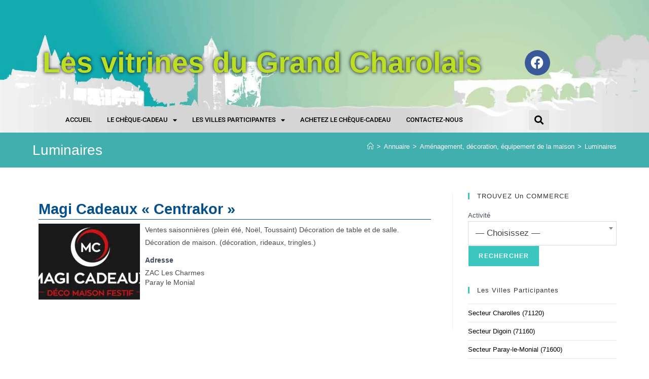

--- FILE ---
content_type: text/html; charset=UTF-8
request_url: https://www.lesvitrinesdugrandcharolais.com/annuaire-professionnel/wpbdp_category/luminaires/
body_size: 35504
content:
<!DOCTYPE html>
<html class="html" lang="fr-FR">
<head><meta charset="UTF-8"><script>if(navigator.userAgent.match(/MSIE|Internet Explorer/i)||navigator.userAgent.match(/Trident\/7\..*?rv:11/i)){var href=document.location.href;if(!href.match(/[?&]nowprocket/)){if(href.indexOf("?")==-1){if(href.indexOf("#")==-1){document.location.href=href+"?nowprocket=1"}else{document.location.href=href.replace("#","?nowprocket=1#")}}else{if(href.indexOf("#")==-1){document.location.href=href+"&nowprocket=1"}else{document.location.href=href.replace("#","&nowprocket=1#")}}}}</script><script>(()=>{class RocketLazyLoadScripts{constructor(){this.v="2.0.4",this.userEvents=["keydown","keyup","mousedown","mouseup","mousemove","mouseover","mouseout","touchmove","touchstart","touchend","touchcancel","wheel","click","dblclick","input"],this.attributeEvents=["onblur","onclick","oncontextmenu","ondblclick","onfocus","onmousedown","onmouseenter","onmouseleave","onmousemove","onmouseout","onmouseover","onmouseup","onmousewheel","onscroll","onsubmit"]}async t(){this.i(),this.o(),/iP(ad|hone)/.test(navigator.userAgent)&&this.h(),this.u(),this.l(this),this.m(),this.k(this),this.p(this),this._(),await Promise.all([this.R(),this.L()]),this.lastBreath=Date.now(),this.S(this),this.P(),this.D(),this.O(),this.M(),await this.C(this.delayedScripts.normal),await this.C(this.delayedScripts.defer),await this.C(this.delayedScripts.async),await this.T(),await this.F(),await this.j(),await this.A(),window.dispatchEvent(new Event("rocket-allScriptsLoaded")),this.everythingLoaded=!0,this.lastTouchEnd&&await new Promise(t=>setTimeout(t,500-Date.now()+this.lastTouchEnd)),this.I(),this.H(),this.U(),this.W()}i(){this.CSPIssue=sessionStorage.getItem("rocketCSPIssue"),document.addEventListener("securitypolicyviolation",t=>{this.CSPIssue||"script-src-elem"!==t.violatedDirective||"data"!==t.blockedURI||(this.CSPIssue=!0,sessionStorage.setItem("rocketCSPIssue",!0))},{isRocket:!0})}o(){window.addEventListener("pageshow",t=>{this.persisted=t.persisted,this.realWindowLoadedFired=!0},{isRocket:!0}),window.addEventListener("pagehide",()=>{this.onFirstUserAction=null},{isRocket:!0})}h(){let t;function e(e){t=e}window.addEventListener("touchstart",e,{isRocket:!0}),window.addEventListener("touchend",function i(o){o.changedTouches[0]&&t.changedTouches[0]&&Math.abs(o.changedTouches[0].pageX-t.changedTouches[0].pageX)<10&&Math.abs(o.changedTouches[0].pageY-t.changedTouches[0].pageY)<10&&o.timeStamp-t.timeStamp<200&&(window.removeEventListener("touchstart",e,{isRocket:!0}),window.removeEventListener("touchend",i,{isRocket:!0}),"INPUT"===o.target.tagName&&"text"===o.target.type||(o.target.dispatchEvent(new TouchEvent("touchend",{target:o.target,bubbles:!0})),o.target.dispatchEvent(new MouseEvent("mouseover",{target:o.target,bubbles:!0})),o.target.dispatchEvent(new PointerEvent("click",{target:o.target,bubbles:!0,cancelable:!0,detail:1,clientX:o.changedTouches[0].clientX,clientY:o.changedTouches[0].clientY})),event.preventDefault()))},{isRocket:!0})}q(t){this.userActionTriggered||("mousemove"!==t.type||this.firstMousemoveIgnored?"keyup"===t.type||"mouseover"===t.type||"mouseout"===t.type||(this.userActionTriggered=!0,this.onFirstUserAction&&this.onFirstUserAction()):this.firstMousemoveIgnored=!0),"click"===t.type&&t.preventDefault(),t.stopPropagation(),t.stopImmediatePropagation(),"touchstart"===this.lastEvent&&"touchend"===t.type&&(this.lastTouchEnd=Date.now()),"click"===t.type&&(this.lastTouchEnd=0),this.lastEvent=t.type,t.composedPath&&t.composedPath()[0].getRootNode()instanceof ShadowRoot&&(t.rocketTarget=t.composedPath()[0]),this.savedUserEvents.push(t)}u(){this.savedUserEvents=[],this.userEventHandler=this.q.bind(this),this.userEvents.forEach(t=>window.addEventListener(t,this.userEventHandler,{passive:!1,isRocket:!0})),document.addEventListener("visibilitychange",this.userEventHandler,{isRocket:!0})}U(){this.userEvents.forEach(t=>window.removeEventListener(t,this.userEventHandler,{passive:!1,isRocket:!0})),document.removeEventListener("visibilitychange",this.userEventHandler,{isRocket:!0}),this.savedUserEvents.forEach(t=>{(t.rocketTarget||t.target).dispatchEvent(new window[t.constructor.name](t.type,t))})}m(){const t="return false",e=Array.from(this.attributeEvents,t=>"data-rocket-"+t),i="["+this.attributeEvents.join("],[")+"]",o="[data-rocket-"+this.attributeEvents.join("],[data-rocket-")+"]",s=(e,i,o)=>{o&&o!==t&&(e.setAttribute("data-rocket-"+i,o),e["rocket"+i]=new Function("event",o),e.setAttribute(i,t))};new MutationObserver(t=>{for(const n of t)"attributes"===n.type&&(n.attributeName.startsWith("data-rocket-")||this.everythingLoaded?n.attributeName.startsWith("data-rocket-")&&this.everythingLoaded&&this.N(n.target,n.attributeName.substring(12)):s(n.target,n.attributeName,n.target.getAttribute(n.attributeName))),"childList"===n.type&&n.addedNodes.forEach(t=>{if(t.nodeType===Node.ELEMENT_NODE)if(this.everythingLoaded)for(const i of[t,...t.querySelectorAll(o)])for(const t of i.getAttributeNames())e.includes(t)&&this.N(i,t.substring(12));else for(const e of[t,...t.querySelectorAll(i)])for(const t of e.getAttributeNames())this.attributeEvents.includes(t)&&s(e,t,e.getAttribute(t))})}).observe(document,{subtree:!0,childList:!0,attributeFilter:[...this.attributeEvents,...e]})}I(){this.attributeEvents.forEach(t=>{document.querySelectorAll("[data-rocket-"+t+"]").forEach(e=>{this.N(e,t)})})}N(t,e){const i=t.getAttribute("data-rocket-"+e);i&&(t.setAttribute(e,i),t.removeAttribute("data-rocket-"+e))}k(t){Object.defineProperty(HTMLElement.prototype,"onclick",{get(){return this.rocketonclick||null},set(e){this.rocketonclick=e,this.setAttribute(t.everythingLoaded?"onclick":"data-rocket-onclick","this.rocketonclick(event)")}})}S(t){function e(e,i){let o=e[i];e[i]=null,Object.defineProperty(e,i,{get:()=>o,set(s){t.everythingLoaded?o=s:e["rocket"+i]=o=s}})}e(document,"onreadystatechange"),e(window,"onload"),e(window,"onpageshow");try{Object.defineProperty(document,"readyState",{get:()=>t.rocketReadyState,set(e){t.rocketReadyState=e},configurable:!0}),document.readyState="loading"}catch(t){console.log("WPRocket DJE readyState conflict, bypassing")}}l(t){this.originalAddEventListener=EventTarget.prototype.addEventListener,this.originalRemoveEventListener=EventTarget.prototype.removeEventListener,this.savedEventListeners=[],EventTarget.prototype.addEventListener=function(e,i,o){o&&o.isRocket||!t.B(e,this)&&!t.userEvents.includes(e)||t.B(e,this)&&!t.userActionTriggered||e.startsWith("rocket-")||t.everythingLoaded?t.originalAddEventListener.call(this,e,i,o):(t.savedEventListeners.push({target:this,remove:!1,type:e,func:i,options:o}),"mouseenter"!==e&&"mouseleave"!==e||t.originalAddEventListener.call(this,e,t.savedUserEvents.push,o))},EventTarget.prototype.removeEventListener=function(e,i,o){o&&o.isRocket||!t.B(e,this)&&!t.userEvents.includes(e)||t.B(e,this)&&!t.userActionTriggered||e.startsWith("rocket-")||t.everythingLoaded?t.originalRemoveEventListener.call(this,e,i,o):t.savedEventListeners.push({target:this,remove:!0,type:e,func:i,options:o})}}J(t,e){this.savedEventListeners=this.savedEventListeners.filter(i=>{let o=i.type,s=i.target||window;return e!==o||t!==s||(this.B(o,s)&&(i.type="rocket-"+o),this.$(i),!1)})}H(){EventTarget.prototype.addEventListener=this.originalAddEventListener,EventTarget.prototype.removeEventListener=this.originalRemoveEventListener,this.savedEventListeners.forEach(t=>this.$(t))}$(t){t.remove?this.originalRemoveEventListener.call(t.target,t.type,t.func,t.options):this.originalAddEventListener.call(t.target,t.type,t.func,t.options)}p(t){let e;function i(e){return t.everythingLoaded?e:e.split(" ").map(t=>"load"===t||t.startsWith("load.")?"rocket-jquery-load":t).join(" ")}function o(o){function s(e){const s=o.fn[e];o.fn[e]=o.fn.init.prototype[e]=function(){return this[0]===window&&t.userActionTriggered&&("string"==typeof arguments[0]||arguments[0]instanceof String?arguments[0]=i(arguments[0]):"object"==typeof arguments[0]&&Object.keys(arguments[0]).forEach(t=>{const e=arguments[0][t];delete arguments[0][t],arguments[0][i(t)]=e})),s.apply(this,arguments),this}}if(o&&o.fn&&!t.allJQueries.includes(o)){const e={DOMContentLoaded:[],"rocket-DOMContentLoaded":[]};for(const t in e)document.addEventListener(t,()=>{e[t].forEach(t=>t())},{isRocket:!0});o.fn.ready=o.fn.init.prototype.ready=function(i){function s(){parseInt(o.fn.jquery)>2?setTimeout(()=>i.bind(document)(o)):i.bind(document)(o)}return"function"==typeof i&&(t.realDomReadyFired?!t.userActionTriggered||t.fauxDomReadyFired?s():e["rocket-DOMContentLoaded"].push(s):e.DOMContentLoaded.push(s)),o([])},s("on"),s("one"),s("off"),t.allJQueries.push(o)}e=o}t.allJQueries=[],o(window.jQuery),Object.defineProperty(window,"jQuery",{get:()=>e,set(t){o(t)}})}P(){const t=new Map;document.write=document.writeln=function(e){const i=document.currentScript,o=document.createRange(),s=i.parentElement;let n=t.get(i);void 0===n&&(n=i.nextSibling,t.set(i,n));const c=document.createDocumentFragment();o.setStart(c,0),c.appendChild(o.createContextualFragment(e)),s.insertBefore(c,n)}}async R(){return new Promise(t=>{this.userActionTriggered?t():this.onFirstUserAction=t})}async L(){return new Promise(t=>{document.addEventListener("DOMContentLoaded",()=>{this.realDomReadyFired=!0,t()},{isRocket:!0})})}async j(){return this.realWindowLoadedFired?Promise.resolve():new Promise(t=>{window.addEventListener("load",t,{isRocket:!0})})}M(){this.pendingScripts=[];this.scriptsMutationObserver=new MutationObserver(t=>{for(const e of t)e.addedNodes.forEach(t=>{"SCRIPT"!==t.tagName||t.noModule||t.isWPRocket||this.pendingScripts.push({script:t,promise:new Promise(e=>{const i=()=>{const i=this.pendingScripts.findIndex(e=>e.script===t);i>=0&&this.pendingScripts.splice(i,1),e()};t.addEventListener("load",i,{isRocket:!0}),t.addEventListener("error",i,{isRocket:!0}),setTimeout(i,1e3)})})})}),this.scriptsMutationObserver.observe(document,{childList:!0,subtree:!0})}async F(){await this.X(),this.pendingScripts.length?(await this.pendingScripts[0].promise,await this.F()):this.scriptsMutationObserver.disconnect()}D(){this.delayedScripts={normal:[],async:[],defer:[]},document.querySelectorAll("script[type$=rocketlazyloadscript]").forEach(t=>{t.hasAttribute("data-rocket-src")?t.hasAttribute("async")&&!1!==t.async?this.delayedScripts.async.push(t):t.hasAttribute("defer")&&!1!==t.defer||"module"===t.getAttribute("data-rocket-type")?this.delayedScripts.defer.push(t):this.delayedScripts.normal.push(t):this.delayedScripts.normal.push(t)})}async _(){await this.L();let t=[];document.querySelectorAll("script[type$=rocketlazyloadscript][data-rocket-src]").forEach(e=>{let i=e.getAttribute("data-rocket-src");if(i&&!i.startsWith("data:")){i.startsWith("//")&&(i=location.protocol+i);try{const o=new URL(i).origin;o!==location.origin&&t.push({src:o,crossOrigin:e.crossOrigin||"module"===e.getAttribute("data-rocket-type")})}catch(t){}}}),t=[...new Map(t.map(t=>[JSON.stringify(t),t])).values()],this.Y(t,"preconnect")}async G(t){if(await this.K(),!0!==t.noModule||!("noModule"in HTMLScriptElement.prototype))return new Promise(e=>{let i;function o(){(i||t).setAttribute("data-rocket-status","executed"),e()}try{if(navigator.userAgent.includes("Firefox/")||""===navigator.vendor||this.CSPIssue)i=document.createElement("script"),[...t.attributes].forEach(t=>{let e=t.nodeName;"type"!==e&&("data-rocket-type"===e&&(e="type"),"data-rocket-src"===e&&(e="src"),i.setAttribute(e,t.nodeValue))}),t.text&&(i.text=t.text),t.nonce&&(i.nonce=t.nonce),i.hasAttribute("src")?(i.addEventListener("load",o,{isRocket:!0}),i.addEventListener("error",()=>{i.setAttribute("data-rocket-status","failed-network"),e()},{isRocket:!0}),setTimeout(()=>{i.isConnected||e()},1)):(i.text=t.text,o()),i.isWPRocket=!0,t.parentNode.replaceChild(i,t);else{const i=t.getAttribute("data-rocket-type"),s=t.getAttribute("data-rocket-src");i?(t.type=i,t.removeAttribute("data-rocket-type")):t.removeAttribute("type"),t.addEventListener("load",o,{isRocket:!0}),t.addEventListener("error",i=>{this.CSPIssue&&i.target.src.startsWith("data:")?(console.log("WPRocket: CSP fallback activated"),t.removeAttribute("src"),this.G(t).then(e)):(t.setAttribute("data-rocket-status","failed-network"),e())},{isRocket:!0}),s?(t.fetchPriority="high",t.removeAttribute("data-rocket-src"),t.src=s):t.src="data:text/javascript;base64,"+window.btoa(unescape(encodeURIComponent(t.text)))}}catch(i){t.setAttribute("data-rocket-status","failed-transform"),e()}});t.setAttribute("data-rocket-status","skipped")}async C(t){const e=t.shift();return e?(e.isConnected&&await this.G(e),this.C(t)):Promise.resolve()}O(){this.Y([...this.delayedScripts.normal,...this.delayedScripts.defer,...this.delayedScripts.async],"preload")}Y(t,e){this.trash=this.trash||[];let i=!0;var o=document.createDocumentFragment();t.forEach(t=>{const s=t.getAttribute&&t.getAttribute("data-rocket-src")||t.src;if(s&&!s.startsWith("data:")){const n=document.createElement("link");n.href=s,n.rel=e,"preconnect"!==e&&(n.as="script",n.fetchPriority=i?"high":"low"),t.getAttribute&&"module"===t.getAttribute("data-rocket-type")&&(n.crossOrigin=!0),t.crossOrigin&&(n.crossOrigin=t.crossOrigin),t.integrity&&(n.integrity=t.integrity),t.nonce&&(n.nonce=t.nonce),o.appendChild(n),this.trash.push(n),i=!1}}),document.head.appendChild(o)}W(){this.trash.forEach(t=>t.remove())}async T(){try{document.readyState="interactive"}catch(t){}this.fauxDomReadyFired=!0;try{await this.K(),this.J(document,"readystatechange"),document.dispatchEvent(new Event("rocket-readystatechange")),await this.K(),document.rocketonreadystatechange&&document.rocketonreadystatechange(),await this.K(),this.J(document,"DOMContentLoaded"),document.dispatchEvent(new Event("rocket-DOMContentLoaded")),await this.K(),this.J(window,"DOMContentLoaded"),window.dispatchEvent(new Event("rocket-DOMContentLoaded"))}catch(t){console.error(t)}}async A(){try{document.readyState="complete"}catch(t){}try{await this.K(),this.J(document,"readystatechange"),document.dispatchEvent(new Event("rocket-readystatechange")),await this.K(),document.rocketonreadystatechange&&document.rocketonreadystatechange(),await this.K(),this.J(window,"load"),window.dispatchEvent(new Event("rocket-load")),await this.K(),window.rocketonload&&window.rocketonload(),await this.K(),this.allJQueries.forEach(t=>t(window).trigger("rocket-jquery-load")),await this.K(),this.J(window,"pageshow");const t=new Event("rocket-pageshow");t.persisted=this.persisted,window.dispatchEvent(t),await this.K(),window.rocketonpageshow&&window.rocketonpageshow({persisted:this.persisted})}catch(t){console.error(t)}}async K(){Date.now()-this.lastBreath>45&&(await this.X(),this.lastBreath=Date.now())}async X(){return document.hidden?new Promise(t=>setTimeout(t)):new Promise(t=>requestAnimationFrame(t))}B(t,e){return e===document&&"readystatechange"===t||(e===document&&"DOMContentLoaded"===t||(e===window&&"DOMContentLoaded"===t||(e===window&&"load"===t||e===window&&"pageshow"===t)))}static run(){(new RocketLazyLoadScripts).t()}}RocketLazyLoadScripts.run()})();</script>
	
	<link rel="profile" href="https://gmpg.org/xfn/11">

	<meta name='robots' content='index, follow, max-image-preview:large, max-snippet:-1, max-video-preview:-1' />
<meta name="viewport" content="width=device-width, initial-scale=1">
	<!-- This site is optimized with the Yoast SEO plugin v26.7 - https://yoast.com/wordpress/plugins/seo/ -->
	<title>Luminaires Archives - Les vitrines du Grand Charolais</title>
<style id="rocket-critical-css">:root{--wp-admin-theme-color:#007cba;--wp-admin-theme-color-darker-10:#006ba1;--wp-admin-theme-color-darker-20:#005a87}:root{--wp-admin-theme-color:#007cba;--wp-admin-theme-color-darker-10:#006ba1;--wp-admin-theme-color-darker-20:#005a87}.elementor-column-gap-default>.elementor-row>.elementor-column>.elementor-element-populated{padding:10px}@media (max-width:767px){.elementor-column{width:100%}}.dialog-close-button{position:absolute;margin-top:15px;right:15px;font-size:15px;line-height:1}.dialog-close-button:not(:hover){opacity:.4}.elementor-screen-only,.screen-reader-text{position:absolute;top:-10000em;width:1px;height:1px;margin:-1px;padding:0;overflow:hidden;clip:rect(0,0,0,0);border:0}.elementor{-webkit-hyphens:manual;-ms-hyphens:manual;hyphens:manual}.elementor *,.elementor :after,.elementor :before{-webkit-box-sizing:border-box;box-sizing:border-box}.elementor a{-webkit-box-shadow:none;box-shadow:none;text-decoration:none}.elementor img{height:auto;max-width:100%;border:none;-webkit-border-radius:0;border-radius:0;-webkit-box-shadow:none;box-shadow:none}:root{--page-title-display:block}.elementor-section{position:relative}.elementor-section .elementor-container{display:-webkit-box;display:-ms-flexbox;display:flex;margin-right:auto;margin-left:auto;position:relative}@media (max-width:1024px){.elementor-section .elementor-container{-ms-flex-wrap:wrap;flex-wrap:wrap}}.elementor-section.elementor-section-boxed>.elementor-container{max-width:1140px}.elementor-section.elementor-section-stretched{position:relative;width:100%}.elementor-row{width:100%;display:-webkit-box;display:-ms-flexbox;display:flex}@media (max-width:1024px){.elementor-row{-ms-flex-wrap:wrap;flex-wrap:wrap}}.elementor-widget-wrap{position:relative;width:100%;-ms-flex-wrap:wrap;flex-wrap:wrap;-ms-flex-line-pack:start;align-content:flex-start}.elementor:not(.elementor-bc-flex-widget) .elementor-widget-wrap{display:-webkit-box;display:-ms-flexbox;display:flex}.elementor-widget-wrap>.elementor-element{width:100%}.elementor-widget{position:relative}.elementor-column{min-height:1px}.elementor-column,.elementor-column-wrap{position:relative;display:-webkit-box;display:-ms-flexbox;display:flex}.elementor-column-wrap{width:100%}@media (min-width:768px){.elementor-column.elementor-col-33{width:33.333%}.elementor-column.elementor-col-50{width:50%}.elementor-column.elementor-col-100{width:100%}}@media (max-width:767px){.elementor-column{width:100%}}.elementor-grid{display:grid;grid-column-gap:var(--grid-column-gap);grid-row-gap:var(--grid-row-gap)}.elementor-grid .elementor-grid-item{min-width:0}.elementor-grid-0 .elementor-grid{display:inline-block;width:100%;word-spacing:var(--grid-column-gap);margin-bottom:calc(-1*var(--grid-row-gap))}.elementor-grid-0 .elementor-grid .elementor-grid-item{display:inline-block;margin-bottom:var(--grid-row-gap);word-break:break-word}.elementor-button{display:inline-block;line-height:1;background-color:#818a91;font-size:15px;padding:12px 24px;-webkit-border-radius:3px;border-radius:3px;color:#fff;fill:#fff;text-align:center}.elementor-button:visited{color:#fff}.elementor-button-icon{-webkit-box-flex:0;-ms-flex-positive:0;flex-grow:0;-webkit-box-ordinal-group:6;-ms-flex-order:5;order:5}.elementor-button-text{-webkit-box-flex:1;-ms-flex-positive:1;flex-grow:1;-webkit-box-ordinal-group:11;-ms-flex-order:10;order:10;display:inline-block}.elementor-button span{text-decoration:inherit}.elementor-menu-cart__toggle .elementor-button-icon{-webkit-box-ordinal-group:16;-ms-flex-order:15;order:15}.elementor-icon{display:inline-block;line-height:1;color:#818a91;font-size:50px;text-align:center}.elementor-icon i{width:1em;height:1em;position:relative;display:block}.elementor-icon i:before{position:absolute;left:50%;-webkit-transform:translateX(-50%);-ms-transform:translateX(-50%);transform:translateX(-50%)}.elementor-shape-circle .elementor-icon{-webkit-border-radius:50%;border-radius:50%}.elementor-widget-image{text-align:center}.elementor-widget-image .elementor-image img{vertical-align:middle;display:inline-block}.elementor-widget-social-icons.elementor-grid-0 .elementor-widget-container{line-height:1;font-size:0}.elementor-widget-social-icons .elementor-grid{grid-column-gap:var(--grid-column-gap,5px);grid-row-gap:var(--grid-row-gap,5px);grid-template-columns:var(--grid-template-columns);-webkit-box-pack:var(--justify-content,center);-ms-flex-pack:var(--justify-content,center);justify-content:var(--justify-content,center);justify-items:var(--justify-content,center)}.elementor-social-icon{display:-webkit-inline-box;display:-ms-inline-flexbox;display:inline-flex;background-color:#818a91;font-size:var(--icon-size,25px);line-height:var(--icon-size,25px);width:calc(var(--icon-size, 25px) + 2*var(--icon-padding, .5em));height:calc(var(--icon-size, 25px) + 2*var(--icon-padding, .5em));-webkit-box-align:center;-ms-flex-align:center;align-items:center;-webkit-box-pack:center;-ms-flex-pack:center;justify-content:center;text-align:center}.elementor-social-icon i{color:#fff}.elementor-social-icon:last-child{margin:0}.elementor-social-icon-facebook{background-color:#3b5998}.elementor-shape-circle .elementor-icon.elementor-social-icon{-webkit-border-radius:50%;border-radius:50%}.elementor-lightbox{--lightbox-ui-color:hsla(0,0%,93.3%,0.9);--lightbox-ui-color-hover:#fff;--lightbox-text-color:var(--lightbox-ui-color);--lightbox-header-icons-size:20px;--lightbox-navigation-icons-size:25px}.elementor-6551 .elementor-element.elementor-element-f3c3ab9>.elementor-container{max-width:1100px}.elementor-6551 .elementor-element.elementor-element-f3c3ab9:not(.elementor-motion-effects-element-type-background){background-image:url("https://www.lesvitrinesdugrandcharolais.com/wp-content/uploads/2018/10/Fond-2000x1200px-WEB.jpg");background-position:bottom center;background-repeat:no-repeat;background-size:cover}.elementor-6551 .elementor-element.elementor-element-f3c3ab9{padding:30px 0px 0px 0px}.elementor-6551 .elementor-element.elementor-element-094eac7{margin-top:45px;margin-bottom:45px}.elementor-6551 .elementor-element.elementor-element-7e90b76.elementor-column.elementor-element[data-element_type="column"]>.elementor-column-wrap.elementor-element-populated>.elementor-widget-wrap{align-content:center;align-items:center}.elementor-6551 .elementor-element.elementor-element-572894e{--grid-template-columns:repeat(0, auto);--grid-column-gap:5px;--grid-row-gap:0px}.elementor-6551 .elementor-element.elementor-element-572894e .elementor-widget-container{text-align:center}.elementor-6551 .elementor-element.elementor-element-2e67454{margin-top:0px;margin-bottom:-15px}.elementor-6551 .elementor-element.elementor-element-da8f36b .elementor-menu-toggle{margin-right:auto}.elementor-6551 .elementor-element.elementor-element-da8f36b .elementor-nav-menu .elementor-item{font-family:"Roboto",Sans-serif;font-size:13px;font-weight:500;text-transform:uppercase}.elementor-6551 .elementor-element.elementor-element-da8f36b .elementor-nav-menu--main .elementor-item{color:var(--e-global-color-c769edd);padding-left:11px;padding-right:11px;padding-top:10px;padding-bottom:10px}.elementor-6551 .elementor-element.elementor-element-da8f36b .elementor-nav-menu--main:not(.e--pointer-framed) .elementor-item:before,.elementor-6551 .elementor-element.elementor-element-da8f36b .elementor-nav-menu--main:not(.e--pointer-framed) .elementor-item:after{background-color:var(--e-global-color-secondary)}body:not(.rtl) .elementor-6551 .elementor-element.elementor-element-da8f36b .elementor-nav-menu--layout-horizontal .elementor-nav-menu>li:not(:last-child){margin-right:8px}.elementor-6551 .elementor-element.elementor-element-da8f36b .elementor-nav-menu--dropdown a,.elementor-6551 .elementor-element.elementor-element-da8f36b .elementor-menu-toggle{color:var(--e-global-color-c769edd)}.elementor-6551 .elementor-element.elementor-element-da8f36b .elementor-nav-menu--dropdown{background-color:#FFFFFFCC}.elementor-6551 .elementor-element.elementor-element-da8f36b .elementor-nav-menu--dropdown .elementor-item,.elementor-6551 .elementor-element.elementor-element-da8f36b .elementor-nav-menu--dropdown .elementor-sub-item{font-family:"Roboto",Sans-serif;font-size:11px;font-weight:500;text-transform:uppercase}.elementor-6551 .elementor-element.elementor-element-da8f36b .elementor-nav-menu--dropdown a{padding-left:28px;padding-right:28px;padding-top:10px;padding-bottom:10px}.elementor-6551 .elementor-element.elementor-element-da8f36b .elementor-nav-menu--dropdown li:not(:last-child){border-style:dotted;border-color:var(--e-global-color-secondary);border-bottom-width:1px}.elementor-6551 .elementor-element.elementor-element-da8f36b div.elementor-menu-toggle{color:var(--e-global-color-c769edd)}.elementor-6551 .elementor-element.elementor-element-f5572ea .elementor-menu-cart__toggle{text-align:center}.elementor-6551 .elementor-element.elementor-element-f5572ea .elementor-menu-cart__toggle .elementor-button{color:var(--e-global-color-c769edd);border-width:0px;font-family:"Roboto",Sans-serif;font-weight:500}.elementor-6551 .elementor-element.elementor-element-f5572ea .elementor-menu-cart__toggle .elementor-button-icon{color:var(--e-global-color-c769edd);font-size:20px}.elementor-6551 .elementor-element.elementor-element-f5572ea .elementor-menu-cart__toggle .elementor-button-icon[data-counter]:before{color:var(--e-global-color-7c3c9682);background-color:var(--e-global-color-d402cab)}.elementor-6551 .elementor-element.elementor-element-249b946 .elementor-search-form{text-align:left}.elementor-6551 .elementor-element.elementor-element-249b946 .elementor-search-form__toggle i{font-size:40px;width:40px;height:40px}.elementor-6551 .elementor-element.elementor-element-249b946.elementor-search-form--skin-full_screen .elementor-search-form__container{background-color:var(--e-global-color-6807bea)}.elementor-6551 .elementor-element.elementor-element-249b946 input[type="search"].elementor-search-form__input{font-family:"Roboto",Sans-serif;font-weight:400}.elementor-6551 .elementor-element.elementor-element-249b946 .elementor-search-form__input,.elementor-6551 .elementor-element.elementor-element-249b946.elementor-search-form--skin-full_screen input[type="search"].elementor-search-form__input{color:var(--e-global-color-7c3c9682)}.elementor-6551 .elementor-element.elementor-element-249b946.elementor-search-form--skin-full_screen input[type="search"].elementor-search-form__input{border-radius:3px}.elementor-6551 .elementor-element.elementor-element-249b946 .elementor-search-form__toggle{color:var(--e-global-color-c769edd);border-color:var(--e-global-color-c769edd)}.elementor-6551 .elementor-element.elementor-element-249b946 .elementor-search-form__toggle i:before{font-size:calc(45em / 100)}@media (min-width:768px){.elementor-6551 .elementor-element.elementor-element-f4012d0{width:93.981%}.elementor-6551 .elementor-element.elementor-element-7e90b76{width:5.56%}.elementor-6551 .elementor-element.elementor-element-35bfe7d{width:88.981%}.elementor-6551 .elementor-element.elementor-element-4a06b6a{width:5.463%}.elementor-6551 .elementor-element.elementor-element-b56eef9{width:5.007%}}@media (max-width:1024px){.elementor-6551 .elementor-element.elementor-element-f3c3ab9{padding:0px 0px 0px 0px}.elementor-6551 .elementor-element.elementor-element-094eac7{margin-top:15px;margin-bottom:0px}.elementor-6551 .elementor-element.elementor-element-572894e{--icon-size:15px}}@media (max-width:767px){.elementor-6551 .elementor-element.elementor-element-094eac7{margin-top:0px;margin-bottom:-5px}.elementor-6551 .elementor-element.elementor-element-f4012d0{width:90%}.elementor-6551 .elementor-element.elementor-element-7e90b76{width:10%}.elementor-6551 .elementor-element.elementor-element-572894e{--icon-size:12px}.elementor-6551 .elementor-element.elementor-element-35bfe7d{width:65%}.elementor-6551 .elementor-element.elementor-element-4a06b6a{width:20%}.elementor-6551 .elementor-element.elementor-element-b56eef9{width:15%}}@media (min-width:1025px){.elementor-6551 .elementor-element.elementor-element-f3c3ab9:not(.elementor-motion-effects-element-type-background){background-attachment:scroll}}.amount{color:#57bf6d}#oceanwp-cart-sidebar-wrap{display:none;visibility:hidden;-moz-opacity:0;-webkit-opacity:0;opacity:0}#oceanwp-cart-sidebar-wrap,#oceanwp-cart-sidebar-wrap .oceanwp-cart-sidebar-overlay{position:fixed;top:0;left:0;width:100%;height:100%;z-index:9999}#oceanwp-cart-sidebar-wrap .oceanwp-cart-sidebar-overlay{background-color:rgba(0,0,0,0.5)}#oceanwp-cart-sidebar-wrap .oceanwp-cart-sidebar{position:absolute;top:0;right:-100%;background-color:#fff;width:325px;height:100%;padding:20px 0 0;overflow:auto;z-index:10000;-webkit-box-shadow:0 0 12px 0 rgba(0,0,0,0.4);-moz-box-shadow:0 0 12px 0 rgba(0,0,0,0.4);box-shadow:0 0 12px 0 rgba(0,0,0,0.4)}#oceanwp-cart-sidebar-wrap .owp-cart-title{font-size:18px;font-weight:600;color:#555;line-height:1.2;text-transform:uppercase;padding:0 20px;margin:0;text-align:center}#oceanwp-cart-sidebar-wrap .divider{display:block;width:30px;height:2px;background-color:rgba(0,0,0,0.1);margin:10px auto 20px}#oceanwp-cart-sidebar-wrap .oceanwp-cart-close{position:absolute;top:0;right:0;color:#333;opacity:.5;font-weight:300;font-size:40px;width:40px;height:40px;line-height:40px;text-align:center;z-index:1001}@media only screen and (max-width:959px){#oceanwp-cart-sidebar-wrap{display:block}}#owp-qv-wrap{display:none;overflow-x:hidden;overflow-y:auto}#owp-qv-wrap,#owp-qv-wrap .owp-qv-overlay{position:fixed;top:0;left:0;width:100%;height:100%;z-index:999}.owp-qv-container{position:absolute;width:100%;height:100%;left:0;top:0;text-align:center;padding:30px}.owp-qv-container:before{content:'';display:inline-block;height:100%;vertical-align:middle}.owp-qv-content-wrap{position:relative;display:inline-block;vertical-align:middle;text-align:left;max-width:100%;z-index:1045;opacity:0;-webkit-transform:translateY(-30px);-moz-transform:translateY(-30px);-ms-transform:translateY(-30px);-o-transform:translateY(-30px);transform:translateY(-30px)}.owp-qv-content-inner{position:relative;background-color:#fff;max-width:875px;margin:0 auto;z-index:1000;-webkit-box-shadow:3px 3px 20px 0 rgba(0,0,0,0.15);-moz-box-shadow:3px 3px 20px 0 rgba(0,0,0,0.15);box-shadow:3px 3px 20px 0 rgba(0,0,0,0.15)}.owp-qv-content-inner .owp-qv-close{position:absolute;top:0;right:0;color:#333;opacity:.5;font-weight:300;font-size:40px;width:40px;height:40px;line-height:40px;text-align:center;z-index:1001}.owp-qv-overlay{background-color:rgba(0,0,0,0.5)}@media screen and (max-width:850px){.owp-qv-container:before{display:none}}.fa,.fab,.fas{-moz-osx-font-smoothing:grayscale;-webkit-font-smoothing:antialiased;display:inline-block;font-style:normal;font-variant:normal;text-rendering:auto;line-height:1}.fa-angle-up:before{content:"\f106"}.fa-facebook:before{content:"\f09a"}.fa-search:before{content:"\f002"}@font-face{font-family:"Font Awesome 5 Brands";font-style:normal;font-weight:400;font-display:block;src:url(https://www.lesvitrinesdugrandcharolais.com/wp-content/themes/oceanwp/assets/fonts/fontawesome/webfonts/fa-brands-400.eot);src:url(https://www.lesvitrinesdugrandcharolais.com/wp-content/themes/oceanwp/assets/fonts/fontawesome/webfonts/fa-brands-400.eot?#iefix) format("embedded-opentype"),url(https://www.lesvitrinesdugrandcharolais.com/wp-content/themes/oceanwp/assets/fonts/fontawesome/webfonts/fa-brands-400.woff2) format("woff2"),url(https://www.lesvitrinesdugrandcharolais.com/wp-content/themes/oceanwp/assets/fonts/fontawesome/webfonts/fa-brands-400.woff) format("woff"),url(https://www.lesvitrinesdugrandcharolais.com/wp-content/themes/oceanwp/assets/fonts/fontawesome/webfonts/fa-brands-400.ttf) format("truetype"),url(https://www.lesvitrinesdugrandcharolais.com/wp-content/themes/oceanwp/assets/fonts/fontawesome/webfonts/fa-brands-400.svg#fontawesome) format("svg")}.fab{font-family:"Font Awesome 5 Brands"}@font-face{font-family:"Font Awesome 5 Free";font-style:normal;font-weight:400;font-display:block;src:url(https://www.lesvitrinesdugrandcharolais.com/wp-content/themes/oceanwp/assets/fonts/fontawesome/webfonts/fa-regular-400.eot);src:url(https://www.lesvitrinesdugrandcharolais.com/wp-content/themes/oceanwp/assets/fonts/fontawesome/webfonts/fa-regular-400.eot?#iefix) format("embedded-opentype"),url(https://www.lesvitrinesdugrandcharolais.com/wp-content/themes/oceanwp/assets/fonts/fontawesome/webfonts/fa-regular-400.woff2) format("woff2"),url(https://www.lesvitrinesdugrandcharolais.com/wp-content/themes/oceanwp/assets/fonts/fontawesome/webfonts/fa-regular-400.woff) format("woff"),url(https://www.lesvitrinesdugrandcharolais.com/wp-content/themes/oceanwp/assets/fonts/fontawesome/webfonts/fa-regular-400.ttf) format("truetype"),url(https://www.lesvitrinesdugrandcharolais.com/wp-content/themes/oceanwp/assets/fonts/fontawesome/webfonts/fa-regular-400.svg#fontawesome) format("svg")}.fab{font-weight:400}@font-face{font-family:"Font Awesome 5 Free";font-style:normal;font-weight:900;font-display:block;src:url(https://www.lesvitrinesdugrandcharolais.com/wp-content/themes/oceanwp/assets/fonts/fontawesome/webfonts/fa-solid-900.eot);src:url(https://www.lesvitrinesdugrandcharolais.com/wp-content/themes/oceanwp/assets/fonts/fontawesome/webfonts/fa-solid-900.eot?#iefix) format("embedded-opentype"),url(https://www.lesvitrinesdugrandcharolais.com/wp-content/themes/oceanwp/assets/fonts/fontawesome/webfonts/fa-solid-900.woff2) format("woff2"),url(https://www.lesvitrinesdugrandcharolais.com/wp-content/themes/oceanwp/assets/fonts/fontawesome/webfonts/fa-solid-900.woff) format("woff"),url(https://www.lesvitrinesdugrandcharolais.com/wp-content/themes/oceanwp/assets/fonts/fontawesome/webfonts/fa-solid-900.ttf) format("truetype"),url(https://www.lesvitrinesdugrandcharolais.com/wp-content/themes/oceanwp/assets/fonts/fontawesome/webfonts/fa-solid-900.svg#fontawesome) format("svg")}.fa,.fas{font-family:"Font Awesome 5 Free"}.fa,.fas{font-weight:900}@font-face{font-family:'simple-line-icons';src:url(https://www.lesvitrinesdugrandcharolais.com/wp-content/themes/oceanwp/assets/fonts/simple-line-icons/Simple-Line-Icons.eot?v=2.4.0);src:url(https://www.lesvitrinesdugrandcharolais.com/wp-content/themes/oceanwp/assets/fonts/simple-line-icons/Simple-Line-Icons.eot?v=2.4.0#iefix)format('embedded-opentype'),url(https://www.lesvitrinesdugrandcharolais.com/wp-content/themes/oceanwp/assets/fonts/simple-line-icons/Simple-Line-Icons.woff2?v=2.4.0)format('woff2'),url(https://www.lesvitrinesdugrandcharolais.com/wp-content/themes/oceanwp/assets/fonts/simple-line-icons/Simple-Line-Icons.ttf?v=2.4.0)format('truetype'),url(https://www.lesvitrinesdugrandcharolais.com/wp-content/themes/oceanwp/assets/fonts/simple-line-icons/Simple-Line-Icons.woff?v=2.4.0)format('woff'),url(https://www.lesvitrinesdugrandcharolais.com/wp-content/themes/oceanwp/assets/fonts/simple-line-icons/Simple-Line-Icons.svg?v=2.4.0#simple-line-icons)format('svg');font-weight:normal;font-style:normal;font-display:swap}.icon-home{font-family:'simple-line-icons';speak:none;font-style:normal;font-weight:normal;font-variant:normal;text-transform:none;line-height:1;-webkit-font-smoothing:antialiased;-moz-osx-font-smoothing:grayscale}.icon-home:before{content:"\e069"} html,body,div,span,h1,h2,h4,p,a,img,i,ol,ul,li,form,label,article,aside,header,nav,section{margin:0;padding:0;border:0;outline:0;font-size:100%;font:inherit;vertical-align:baseline;font-family:inherit;font-size:100%;font-style:inherit;font-weight:inherit}article,aside,header,nav,section{display:block}html{font-size:62.5%;overflow-y:scroll;-webkit-text-size-adjust:100%;-ms-text-size-adjust:100%}*,*:before,*:after{-webkit-box-sizing:border-box;-moz-box-sizing:border-box;box-sizing:border-box}article,aside,header,main,nav,section{display:block}a img{border:0}img{max-width:100%;height:auto}select{max-width:100%}html{-ms-overflow-x:hidden;overflow-x:hidden}body{font-family:"Open Sans",sans-serif;font-size:14px;line-height:1.8;color:#929292;-webkit-font-smoothing:antialiased;-moz-osx-font-smoothing:grayscale;overflow-wrap:break-word;word-wrap:break-word}body{background-color:#fff}i{font-style:italic}.screen-reader-text{border:0;clip:rect(1px,1px,1px,1px);clip-path:inset(50%);height:1px;margin:-1px;font-size:14px!important;font-weight:400;overflow:hidden;padding:0;position:absolute!important;width:1px;word-wrap:normal!important}html{font-family:sans-serif;-ms-text-size-adjust:100%;-webkit-text-size-adjust:100%}body{margin:0}article,aside,header,main,nav,section{display:block}a{background-color:transparent}img{border:0}input,select{color:inherit;font:inherit;margin:0}select{text-transform:none}input[type="submit"]{-webkit-appearance:button}input::-moz-focus-inner{border:0;padding:0}input{line-height:normal}input[type="search"]::-webkit-search-cancel-button,input[type="search"]::-webkit-search-decoration{-webkit-appearance:none}.container{width:1200px;max-width:90%;margin:0 auto}#wrap{position:relative}#main{position:relative}#main #content-wrap{padding-top:50px;padding-bottom:50px}.content-area{float:left;position:relative;width:72%;padding-right:30px;border-right-width:1px;border-style:solid;border-color:#f1f1f1}.widget-area{width:28%}.widget-area.sidebar-primary{float:right;padding-left:30px}@media only screen and (max-width:959px){.container{max-width:90%}.content-area{float:none!important;width:100%;margin-bottom:40px;border:0}body:not(.separate-layout) .content-area{padding:0!important}.widget-area.sidebar-primary{float:none!important;width:100%;padding:0!important;border:0}#main #content-wrap.container{width:auto!important}}@media only screen and (max-width:767px){#wrap{width:100%!important}}img{max-width:100%;height:auto;vertical-align:middle}img[class*="attachment-"]{height:auto}.clr:after{content:'';display:block;visibility:hidden;clear:both;zoom:1;height:0}a{color:#333}a{text-decoration:none}h1,h2,h4{font-weight:600;margin:0 0 20px;color:#333;line-height:1.4}h1{font-size:23px}h2{font-size:20px}h4{font-size:17px}p{margin:0 0 20px}ul,ol{margin:15px 0 15px 20px}ol{list-style-type:decimal}li ul{margin:0 0 0 25px}form input[type="search"],form select{display:inline-block;min-height:40px;width:100%;font-size:14px;line-height:1.8;padding:6px 12px;vertical-align:middle;background-color:transparent;color:#333;border:1px solid #ddd;-webkit-border-radius:3px;-moz-border-radius:3px;-ms-border-radius:3px;border-radius:3px}form select{padding-top:0!important;padding-bottom:0!important}input[type="search"]{-webkit-appearance:none}input[type="search"]::-webkit-search-decoration,input[type="search"]::-webkit-search-cancel-button,input[type="search"]::-webkit-search-results-button,input[type="search"]::-webkit-search-results-decoration{display:none}select{width:100%;height:2.25em;min-height:auto;border:1px solid #ddd;background-color:white;padding:0 15px;margin:0}form label{margin-bottom:3px}input[type="submit"],.button{display:inline-block;font-family:inherit;background-color:#13aff0;color:#fff;font-size:12px;font-weight:600;text-transform:uppercase;margin:0;padding:14px 20px;border:0;text-align:center;letter-spacing:0.1em;line-height:1}input[type="submit"]::-moz-focus-inner{padding:0;border:0}#site-header{position:relative;width:100%;background-color:#fff;border-bottom:1px solid #f1f1f1;z-index:100}.no-header-border #site-header{border-bottom:none}#site-header-inner{position:relative;height:100%}#site-header.has-header-media>*:not(.overlay-header-media){position:relative;z-index:2}#site-header.has-header-media .overlay-header-media{display:block;position:absolute;top:0;left:0;height:100%;width:100%;background-color:rgba(0,0,0,0.3);z-index:1}.page-header{position:relative;background-color:#f5f5f5;padding:34px 0}.page-header .container{position:relative}.page-header-title{display:block;font-size:24px;line-height:1.4em;font-weight:400;margin:0;color:#333}.site-breadcrumbs{position:absolute;right:0;top:50%;max-width:50%;height:32px;line-height:32px;margin-top:-16px;font-size:13px;color:#c6c6c6;font-weight:normal;white-space:nowrap;overflow:hidden}.site-breadcrumbs ol{margin:0;padding:0;list-style:none}.site-breadcrumbs ol li{display:inline-block}.site-breadcrumbs ol li .breadcrumb-sep{margin:0 6px}.site-breadcrumbs .breadcrumb-home.has-icon{display:none}.site-breadcrumbs ol{margin:0}@media only screen and (max-width:959px){body.has-breadcrumbs .page-header-title{max-width:100%;width:100%}}@media only screen and (max-width:959px){.site-breadcrumbs{position:inherit;top:auto;left:auto;right:auto;max-width:100%;margin-top:0}}@media only screen and (max-width:767px){.page-header{background-attachment:initial!important}body.has-breadcrumbs .page-header-title{max-width:100%;width:100%}}.widget-area{font-size:13px}.sidebar-box{margin-bottom:40px}.sidebar-box ul{margin:0;padding:0;list-style:none}.widget-title{display:block;line-height:1;font-size:13px;font-weight:400;color:#333;border-width:0 0 0 3px;border-style:solid;border-color:#13aff0;letter-spacing:1px;padding-left:15px;margin:0 0 20px;text-transform:capitalize}.widget_recent_entries li{padding:6px 0;border-bottom:1px solid #e9e9e9}.widget_recent_entries li:first-child{border-top:1px solid #e9e9e9}#scroll-top{display:none;position:fixed;right:20px;bottom:20px;width:40px;height:40px;line-height:40px;background-color:rgba(0,0,0,0.4);color:#fff;font-size:18px;-webkit-border-radius:2px;-moz-border-radius:2px;-ms-border-radius:2px;border-radius:2px;text-align:center;z-index:100;-webkit-box-sizing:content-box;-moz-box-sizing:content-box;box-sizing:content-box}#scroll-top>span{line-height:inherit;vertical-align:top}@media only screen and (max-width:480px){#scroll-top{right:10px;bottom:10px;width:26px;height:26px;line-height:24px;font-size:14px}}#site-header .elementor-section-wrap{height:auto!important}.elementor-widget-image .elementor-image img{display:inline-block}.fa,.fab,.fas{-moz-osx-font-smoothing:grayscale;-webkit-font-smoothing:antialiased;display:inline-block;font-style:normal;font-variant:normal;text-rendering:auto;line-height:1}.fa-angle-up:before{content:"\f106"}.fa-facebook:before{content:"\f09a"}.fa-search:before{content:"\f002"}@font-face{font-family:"Font Awesome 5 Brands";font-style:normal;font-weight:400;font-display:block;src:url(https://use.fontawesome.com/releases/v5.14.0/webfonts/fa-brands-400.eot);src:url(https://use.fontawesome.com/releases/v5.14.0/webfonts/fa-brands-400.eot?#iefix) format("embedded-opentype"),url(https://use.fontawesome.com/releases/v5.14.0/webfonts/fa-brands-400.woff2) format("woff2"),url(https://use.fontawesome.com/releases/v5.14.0/webfonts/fa-brands-400.woff) format("woff"),url(https://use.fontawesome.com/releases/v5.14.0/webfonts/fa-brands-400.ttf) format("truetype"),url(https://use.fontawesome.com/releases/v5.14.0/webfonts/fa-brands-400.svg#fontawesome) format("svg")}.fab{font-family:"Font Awesome 5 Brands"}@font-face{font-family:"Font Awesome 5 Free";font-style:normal;font-weight:400;font-display:block;src:url(https://use.fontawesome.com/releases/v5.14.0/webfonts/fa-regular-400.eot);src:url(https://use.fontawesome.com/releases/v5.14.0/webfonts/fa-regular-400.eot?#iefix) format("embedded-opentype"),url(https://use.fontawesome.com/releases/v5.14.0/webfonts/fa-regular-400.woff2) format("woff2"),url(https://use.fontawesome.com/releases/v5.14.0/webfonts/fa-regular-400.woff) format("woff"),url(https://use.fontawesome.com/releases/v5.14.0/webfonts/fa-regular-400.ttf) format("truetype"),url(https://use.fontawesome.com/releases/v5.14.0/webfonts/fa-regular-400.svg#fontawesome) format("svg")}.fab{font-weight:400}@font-face{font-family:"Font Awesome 5 Free";font-style:normal;font-weight:900;font-display:block;src:url(https://use.fontawesome.com/releases/v5.14.0/webfonts/fa-solid-900.eot);src:url(https://use.fontawesome.com/releases/v5.14.0/webfonts/fa-solid-900.eot?#iefix) format("embedded-opentype"),url(https://use.fontawesome.com/releases/v5.14.0/webfonts/fa-solid-900.woff2) format("woff2"),url(https://use.fontawesome.com/releases/v5.14.0/webfonts/fa-solid-900.woff) format("woff"),url(https://use.fontawesome.com/releases/v5.14.0/webfonts/fa-solid-900.ttf) format("truetype"),url(https://use.fontawesome.com/releases/v5.14.0/webfonts/fa-solid-900.svg#fontawesome) format("svg")}.fa,.fas{font-family:"Font Awesome 5 Free"}.fa,.fas{font-weight:900}.cf:before,.cf:after{content:" ";display:table}.cf:after{clear:both}.cf:before,.cf:after{content:" ";display:table}.cf:after{clear:both}.listing-actions a.button{padding:5px 10px;font-size:11px;text-decoration:none;background-color:#e6e6e6;color:#7c7c7c;background-repeat:repeat-x;background-image:-moz-linear-gradient(top,#f4f4f4,#e6e6e6);background-image:-ms-linear-gradient(top,#f4f4f4,#e6e6e6);background-image:-webkit-linear-gradient(top,#f4f4f4,#e6e6e6);background-image:-o-linear-gradient(top,#f4f4f4,#e6e6e6);background-image:linear-gradient(top,#f4f4f4,#e6e6e6);border:1px solid #d2d2d2;border-radius:3px;box-shadow:0 1px 2px rgba(64,64,64,0.1);margin-right:3px}.wpbdp-listing .listing-details .field-value{margin-bottom:10px;width:100%;float:none}.field-value .field-label{color:#444;font-weight:bold}.wpbdp-listing-excerpt{padding:10px}.wpbdp-listing-excerpt .listing-thumbnail{float:right;margin:0 10px 0 0}.wpbdp-listing-excerpt .listing-actions{margin-top:15px}.wpbdp-form-field{margin:14px 0}.wpbdp-form-field label{font-weight:500}.wpbdp-form-field select{width:100%;box-sizing:border-box}.wpbdp-grid{display:grid;grid-template-columns:repeat(12,1fr);grid-auto-rows:max-content;grid-gap:20px 4%}.wpbdp-grid>*{grid-column:span 12 / span 12}@media only screen and (max-width:710px){.wpbdp-grid>.wpbdp-listing{grid-column:1 / span 12!important}}@media screen and (max-width:500px){.wpbdp-listing.wpbdp-listing{font-size:90%}.wpbdp-listing.wpbdp-listing-excerpt .listing-thumbnail{float:none;padding:5px}.wpbdp-listing.wpbdp-listing-excerpt .listing-details{margin:0 5px;float:none;display:block}}.wpbdp-main-box{box-sizing:border-box}.wpbdp-main-box{margin:10px 0 20px 0;width:100%}.wpbdp-form-field-association-category select{width:100%}.wpbdp-listing .listing-title{border:none;border-bottom:1px solid #044F8D;font-size:115%;margin-bottom:8px;font-weight:bold}.wpbdp-listing .listing-title a{text-decoration:none;font-weight:bold;font-size:34px}.wpbdp-listing a:not(.wpbdp-button){text-decoration:none}.wpbdp-listing .wpbdp-button{padding:0.74375em 0.775em 0.68125em}.wpbdp-listing .listing-thumbnail{float:left}.wpbdp-listing .listing-details{margin-left:160px}.wpbdp-listing .wpbdp-field{margin:4px 0}.wpbdp-listing .wpbdp-field-type-textarea .field-label{display:block}.wpbdp-listing .listing-actions{text-align:right}.fa,.fab,.fas{-moz-osx-font-smoothing:grayscale;-webkit-font-smoothing:antialiased;display:inline-block;font-style:normal;font-variant:normal;text-rendering:auto;line-height:1}.fa-angle-up:before{content:"\f106"}.fa-facebook:before{content:"\f09a"}.fa-search:before{content:"\f002"}@font-face{font-family:"Font Awesome 5 Brands";font-style:normal;font-weight:normal;font-display:auto;src:url(https://www.lesvitrinesdugrandcharolais.com/wp-content/plugins/elementor/assets/lib/font-awesome/webfonts/fa-brands-400.eot);src:url(https://www.lesvitrinesdugrandcharolais.com/wp-content/plugins/elementor/assets/lib/font-awesome/webfonts/fa-brands-400.eot?#iefix) format("embedded-opentype"),url(https://www.lesvitrinesdugrandcharolais.com/wp-content/plugins/elementor/assets/lib/font-awesome/webfonts/fa-brands-400.woff2) format("woff2"),url(https://www.lesvitrinesdugrandcharolais.com/wp-content/plugins/elementor/assets/lib/font-awesome/webfonts/fa-brands-400.woff) format("woff"),url(https://www.lesvitrinesdugrandcharolais.com/wp-content/plugins/elementor/assets/lib/font-awesome/webfonts/fa-brands-400.ttf) format("truetype"),url(https://www.lesvitrinesdugrandcharolais.com/wp-content/plugins/elementor/assets/lib/font-awesome/webfonts/fa-brands-400.svg#fontawesome) format("svg")}.fab{font-family:"Font Awesome 5 Brands"}@font-face{font-family:"Font Awesome 5 Free";font-style:normal;font-weight:900;font-display:auto;src:url(https://www.lesvitrinesdugrandcharolais.com/wp-content/plugins/elementor/assets/lib/font-awesome/webfonts/fa-solid-900.eot);src:url(https://www.lesvitrinesdugrandcharolais.com/wp-content/plugins/elementor/assets/lib/font-awesome/webfonts/fa-solid-900.eot?#iefix) format("embedded-opentype"),url(https://www.lesvitrinesdugrandcharolais.com/wp-content/plugins/elementor/assets/lib/font-awesome/webfonts/fa-solid-900.woff2) format("woff2"),url(https://www.lesvitrinesdugrandcharolais.com/wp-content/plugins/elementor/assets/lib/font-awesome/webfonts/fa-solid-900.woff) format("woff"),url(https://www.lesvitrinesdugrandcharolais.com/wp-content/plugins/elementor/assets/lib/font-awesome/webfonts/fa-solid-900.ttf) format("truetype"),url(https://www.lesvitrinesdugrandcharolais.com/wp-content/plugins/elementor/assets/lib/font-awesome/webfonts/fa-solid-900.svg#fontawesome) format("svg")}.fa,.fas{font-family:"Font Awesome 5 Free";font-weight:900}@font-face{font-family:eicons;src:url(https://www.lesvitrinesdugrandcharolais.com/wp-content/plugins/elementor/assets/lib/eicons/fonts/eicons.eot?5.9.1);src:url(https://www.lesvitrinesdugrandcharolais.com/wp-content/plugins/elementor/assets/lib/eicons/fonts/eicons.eot?5.9.1#iefix) format("embedded-opentype"),url(https://www.lesvitrinesdugrandcharolais.com/wp-content/plugins/elementor/assets/lib/eicons/fonts/eicons.woff2?5.9.1) format("woff2"),url(https://www.lesvitrinesdugrandcharolais.com/wp-content/plugins/elementor/assets/lib/eicons/fonts/eicons.woff?5.9.1) format("woff"),url(https://www.lesvitrinesdugrandcharolais.com/wp-content/plugins/elementor/assets/lib/eicons/fonts/eicons.ttf?5.9.1) format("truetype"),url(https://www.lesvitrinesdugrandcharolais.com/wp-content/plugins/elementor/assets/lib/eicons/fonts/eicons.svg?5.9.1#eicon) format("svg");font-weight:400;font-style:normal}[class^=eicon]{display:inline-block;font-family:eicons;font-size:inherit;font-weight:400;font-style:normal;font-variant:normal;line-height:1;text-rendering:auto;-webkit-font-smoothing:antialiased;-moz-osx-font-smoothing:grayscale}.eicon-menu-bar:before{content:'\e816'}.eicon-close:before{content:'\e87f'}.elementor-kit-5964{--e-global-color-primary:#6EC1E4;--e-global-color-secondary:#54595F;--e-global-color-text:#7A7A7A;--e-global-color-accent:#61CE70;--e-global-color-41a4cb84:#1569AE;--e-global-color-2d56abc7:#B6C9DB;--e-global-color-195ab9ac:#545454;--e-global-color-1293242b:#FDD247;--e-global-color-fb3f02c:#154D80;--e-global-color-1e124f75:#8C8C8C;--e-global-color-c769edd:#000000;--e-global-color-7c3c9682:#FFFFFF;--e-global-color-d402cab:#BADF25;--e-global-color-6807bea:#3BC6BF;--e-global-typography-primary-font-family:"Roboto";--e-global-typography-primary-font-weight:600;--e-global-typography-secondary-font-family:"Roboto Slab";--e-global-typography-secondary-font-weight:400;--e-global-typography-text-font-family:"Roboto";--e-global-typography-text-font-weight:400;--e-global-typography-accent-font-family:"Roboto";--e-global-typography-accent-font-weight:500}.elementor-section.elementor-section-boxed>.elementor-container{max-width:1140px}@media (max-width:1024px){.elementor-section.elementor-section-boxed>.elementor-container{max-width:1025px}}@media (max-width:767px){.elementor-section.elementor-section-boxed>.elementor-container{max-width:768px}}.elementor-widget-woocommerce-menu-cart:not(.elementor-menu-cart--show-subtotal-yes) .elementor-menu-cart__toggle .elementor-button-text{display:none}.elementor-widget-woocommerce-menu-cart.toggle-icon--bag-medium .elementor-menu-cart__toggle .elementor-button-icon i:before{content:"\e8e4"}.elementor-menu-cart__toggle .elementor-button{background:transparent;border-radius:0;color:#818a91;border:1px solid;border-color:inherit;display:-webkit-inline-box;display:-ms-inline-flexbox;display:inline-flex;-webkit-box-align:center;-ms-flex-align:center;align-items:center}.elementor-menu-cart__toggle .elementor-button-text{margin-right:.3em}.elementor-menu-cart__toggle .elementor-button-icon{position:relative}.elementor-menu-cart--items-indicator-bubble .elementor-menu-cart__toggle .elementor-button-icon[data-counter]:before{content:attr(data-counter);display:block;position:absolute;min-width:1.6em;height:1.6em;line-height:1.5em;top:-.7em;right:-.7em;border-radius:100%;color:#fff;background-color:#d9534f;text-align:center;font-size:10px}.elementor-menu-cart__container{-webkit-transform:scale(1);-ms-transform:scale(1);transform:scale(1);overflow:hidden;position:fixed;z-index:9998;top:0;left:0;width:100vw;height:100vh;background-color:rgba(0,0,0,.25)}.elementor-menu-cart__container .elementor-menu-cart__main{position:fixed;top:0;width:350px;max-width:100%;right:0;bottom:0;padding:0 30px;background-color:#fff;-webkit-box-shadow:0 0 20px rgba(0,0,0,.2);box-shadow:0 0 20px rgba(0,0,0,.2);-webkit-transform:translateX(0);-ms-transform:translateX(0);transform:translateX(0)}.elementor-menu-cart__container:not(.elementor-menu-cart--shown){background-color:transparent;-webkit-transform:scale(0);-ms-transform:scale(0);transform:scale(0)}.elementor-menu-cart__container:not(.elementor-menu-cart--shown) .elementor-menu-cart__main{overflow:hidden;opacity:0;-webkit-transform:translateX(100%);-ms-transform:translateX(100%);transform:translateX(100%)}.elementor-menu-cart__main{display:-webkit-box;display:-ms-flexbox;display:flex;-webkit-box-orient:vertical;-webkit-box-direction:normal;-ms-flex-direction:column;flex-direction:column;-webkit-box-align:stretch;-ms-flex-align:stretch;align-items:stretch;font-size:14px}.elementor-menu-cart__close-button{width:25px;height:25px;position:relative;margin:20px 0;-ms-flex-item-align:end;align-self:flex-end}.elementor-menu-cart__close-button:after,.elementor-menu-cart__close-button:before{content:"";position:absolute;height:3px;width:100%;top:50%;left:0;margin-top:-1px;background:#818a91;border-radius:1px}.elementor-menu-cart__close-button:before{-webkit-transform:rotate(45deg);-ms-transform:rotate(45deg);transform:rotate(45deg)}.elementor-menu-cart__close-button:after{-webkit-transform:rotate(-45deg);-ms-transform:rotate(-45deg);transform:rotate(-45deg)}.elementor-item:after,.elementor-item:before{display:block;position:absolute}.elementor-item:not(:hover):not(:focus):not(.elementor-item-active):not(.highlighted):after,.elementor-item:not(:hover):not(:focus):not(.elementor-item-active):not(.highlighted):before{opacity:0}.e--pointer-underline .elementor-item:after,.e--pointer-underline .elementor-item:before{height:3px;width:100%;left:0;background-color:#55595c;z-index:2}.e--pointer-underline .elementor-item:after{content:"";bottom:0}.elementor-nav-menu--main .elementor-nav-menu a{padding:13px 20px}.elementor-nav-menu--main .elementor-nav-menu ul{position:absolute;width:12em;border-width:0;border-style:solid;padding:0}.elementor-nav-menu--layout-horizontal{display:-webkit-box;display:-ms-flexbox;display:flex}.elementor-nav-menu--layout-horizontal .elementor-nav-menu{display:-webkit-box;display:-ms-flexbox;display:flex;-ms-flex-wrap:wrap;flex-wrap:wrap}.elementor-nav-menu--layout-horizontal .elementor-nav-menu a{white-space:nowrap}.elementor-nav-menu__align-center .elementor-nav-menu{margin-left:auto;margin-right:auto;-webkit-box-pack:center;-ms-flex-pack:center;justify-content:center}.elementor-widget-nav-menu .elementor-widget-container{display:-webkit-box;display:-ms-flexbox;display:flex;-webkit-box-orient:vertical;-webkit-box-direction:normal;-ms-flex-direction:column;flex-direction:column}.elementor-nav-menu{position:relative;z-index:2}.elementor-nav-menu:after{content:"\00a0";display:block;height:0;font:0/0 serif;clear:both;visibility:hidden;overflow:hidden}.elementor-nav-menu,.elementor-nav-menu li,.elementor-nav-menu ul{display:block;list-style:none;margin:0;padding:0;line-height:normal}.elementor-nav-menu ul{display:none}.elementor-nav-menu a,.elementor-nav-menu li{position:relative}.elementor-nav-menu li{border-width:0}.elementor-nav-menu a{display:-webkit-box;display:-ms-flexbox;display:flex;-webkit-box-align:center;-ms-flex-align:center;align-items:center}.elementor-nav-menu a{padding:10px 20px;line-height:20px}.elementor-menu-toggle{display:-webkit-box;display:-ms-flexbox;display:flex;-webkit-box-align:center;-ms-flex-align:center;align-items:center;-webkit-box-pack:center;-ms-flex-pack:center;justify-content:center;font-size:22px;padding:.25em;border:0 solid;border-radius:3px;background-color:rgba(0,0,0,.05);color:#494c4f}.elementor-nav-menu--dropdown{background-color:#fff;font-size:13px}.elementor-nav-menu--dropdown.elementor-nav-menu__container{margin-top:10px;-webkit-transform-origin:top;-ms-transform-origin:top;transform-origin:top;overflow:auto}.elementor-nav-menu--dropdown.elementor-nav-menu__container .elementor-sub-item{font-size:.85em}.elementor-nav-menu--dropdown a{color:#494c4f;-webkit-box-pack:justify;-ms-flex-pack:justify;justify-content:space-between}ul.elementor-nav-menu--dropdown a{text-shadow:none;border-left:8px solid transparent}.elementor-nav-menu--toggle .elementor-menu-toggle:not(.elementor-active)+.elementor-nav-menu__container{-webkit-transform:scaleY(0);-ms-transform:scaleY(0);transform:scaleY(0);max-height:0}@media (min-width:1025px){.elementor-nav-menu--dropdown-tablet .elementor-menu-toggle,.elementor-nav-menu--dropdown-tablet .elementor-nav-menu--dropdown{display:none}}@media (max-width:1024px){.elementor-nav-menu--dropdown-tablet .elementor-nav-menu--main{display:none}}.elementor-search-form{display:block}.elementor-search-form input[type=search]{margin:0;border:0;padding:0;display:inline-block;vertical-align:middle;white-space:normal;background:none;line-height:1;min-width:0;font-size:15px;-webkit-appearance:none;-moz-appearance:none}.elementor-search-form__container{display:-webkit-box;display:-ms-flexbox;display:flex;overflow:hidden;border:0 solid transparent;min-height:50px}.elementor-search-form__container:not(.elementor-search-form--full-screen){background:#eceeef}.elementor-search-form__input{-ms-flex-preferred-size:100%;flex-basis:100%;color:#55595c}.elementor-search-form__input::-webkit-input-placeholder{color:inherit;font-family:inherit;opacity:.6}.elementor-search-form__input:-ms-input-placeholder{color:inherit;font-family:inherit;opacity:.6}.elementor-search-form__input:-moz-placeholder,.elementor-search-form__input::-moz-placeholder{color:inherit;font-family:inherit;opacity:.6}.elementor-search-form__input::-ms-input-placeholder{color:inherit;font-family:inherit;opacity:.6}.elementor-search-form--skin-full_screen .elementor-search-form input[type=search].elementor-search-form__input{font-size:50px;text-align:center;border:solid #fff;border-width:0 0 1px;line-height:1.5;color:#fff}.elementor-search-form--skin-full_screen .elementor-search-form__toggle{display:inline-block;vertical-align:middle;color:#494c4f}.elementor-search-form--skin-full_screen .elementor-search-form__toggle i{position:relative;display:block;border:0 solid;width:33px;height:33px;background-color:rgba(0,0,0,.05);border-radius:3px}.elementor-search-form--skin-full_screen .elementor-search-form__toggle i:before{position:absolute;left:50%;top:50%;-webkit-transform:translate(-50%,-50%);-ms-transform:translate(-50%,-50%);transform:translate(-50%,-50%);font-size:.55em}.elementor-search-form--skin-full_screen .elementor-search-form__container{-webkit-box-align:center;-ms-flex-align:center;align-items:center;position:fixed;z-index:9998;top:0;left:0;right:0;bottom:0;height:100vh;padding:0 15%;background-color:rgba(0,0,0,.8)}.elementor-search-form--skin-full_screen .elementor-search-form__container:not(.elementor-search-form--full-screen){overflow:hidden;opacity:0;-webkit-transform:scale(0);-ms-transform:scale(0);transform:scale(0)}.elementor-search-form--skin-full_screen .elementor-search-form__container:not(.elementor-search-form--full-screen) .dialog-lightbox-close-button{display:none}.fa,.fab,.fas{-moz-osx-font-smoothing:grayscale;-webkit-font-smoothing:antialiased;display:inline-block;font-style:normal;font-variant:normal;text-rendering:auto;line-height:1}.fa-angle-up:before{content:"\f106"}.fa-facebook:before{content:"\f09a"}.fa-search:before{content:"\f002"}@font-face{font-family:"Font Awesome 5 Brands";font-style:normal;font-weight:normal;font-display:auto;src:url(https://www.lesvitrinesdugrandcharolais.com/wp-content/plugins/elementor/assets/lib/font-awesome/webfonts/fa-brands-400.eot);src:url(https://www.lesvitrinesdugrandcharolais.com/wp-content/plugins/elementor/assets/lib/font-awesome/webfonts/fa-brands-400.eot?#iefix) format("embedded-opentype"),url(https://www.lesvitrinesdugrandcharolais.com/wp-content/plugins/elementor/assets/lib/font-awesome/webfonts/fa-brands-400.woff2) format("woff2"),url(https://www.lesvitrinesdugrandcharolais.com/wp-content/plugins/elementor/assets/lib/font-awesome/webfonts/fa-brands-400.woff) format("woff"),url(https://www.lesvitrinesdugrandcharolais.com/wp-content/plugins/elementor/assets/lib/font-awesome/webfonts/fa-brands-400.ttf) format("truetype"),url(https://www.lesvitrinesdugrandcharolais.com/wp-content/plugins/elementor/assets/lib/font-awesome/webfonts/fa-brands-400.svg#fontawesome) format("svg")}.fab{font-family:"Font Awesome 5 Brands"}@font-face{font-family:"Font Awesome 5 Free";font-style:normal;font-weight:400;font-display:auto;src:url(https://www.lesvitrinesdugrandcharolais.com/wp-content/plugins/elementor/assets/lib/font-awesome/webfonts/fa-regular-400.eot);src:url(https://www.lesvitrinesdugrandcharolais.com/wp-content/plugins/elementor/assets/lib/font-awesome/webfonts/fa-regular-400.eot?#iefix) format("embedded-opentype"),url(https://www.lesvitrinesdugrandcharolais.com/wp-content/plugins/elementor/assets/lib/font-awesome/webfonts/fa-regular-400.woff2) format("woff2"),url(https://www.lesvitrinesdugrandcharolais.com/wp-content/plugins/elementor/assets/lib/font-awesome/webfonts/fa-regular-400.woff) format("woff"),url(https://www.lesvitrinesdugrandcharolais.com/wp-content/plugins/elementor/assets/lib/font-awesome/webfonts/fa-regular-400.ttf) format("truetype"),url(https://www.lesvitrinesdugrandcharolais.com/wp-content/plugins/elementor/assets/lib/font-awesome/webfonts/fa-regular-400.svg#fontawesome) format("svg")}@font-face{font-family:"Font Awesome 5 Free";font-style:normal;font-weight:900;font-display:auto;src:url(https://www.lesvitrinesdugrandcharolais.com/wp-content/plugins/elementor/assets/lib/font-awesome/webfonts/fa-solid-900.eot);src:url(https://www.lesvitrinesdugrandcharolais.com/wp-content/plugins/elementor/assets/lib/font-awesome/webfonts/fa-solid-900.eot?#iefix) format("embedded-opentype"),url(https://www.lesvitrinesdugrandcharolais.com/wp-content/plugins/elementor/assets/lib/font-awesome/webfonts/fa-solid-900.woff2) format("woff2"),url(https://www.lesvitrinesdugrandcharolais.com/wp-content/plugins/elementor/assets/lib/font-awesome/webfonts/fa-solid-900.woff) format("woff"),url(https://www.lesvitrinesdugrandcharolais.com/wp-content/plugins/elementor/assets/lib/font-awesome/webfonts/fa-solid-900.ttf) format("truetype"),url(https://www.lesvitrinesdugrandcharolais.com/wp-content/plugins/elementor/assets/lib/font-awesome/webfonts/fa-solid-900.svg#fontawesome) format("svg")}.fa,.fas{font-family:"Font Awesome 5 Free"}.fa,.fas{font-weight:900}.elementor-widget-nav-menu .elementor-nav-menu .elementor-item{font-family:var(--e-global-typography-primary-font-family),Sans-serif;font-weight:var(--e-global-typography-primary-font-weight)}.elementor-widget-nav-menu .elementor-nav-menu--main .elementor-item{color:var(--e-global-color-text)}.elementor-widget-nav-menu .elementor-nav-menu--main:not(.e--pointer-framed) .elementor-item:before,.elementor-widget-nav-menu .elementor-nav-menu--main:not(.e--pointer-framed) .elementor-item:after{background-color:var(--e-global-color-accent)}.elementor-widget-nav-menu .elementor-nav-menu--dropdown .elementor-item,.elementor-widget-nav-menu .elementor-nav-menu--dropdown .elementor-sub-item{font-family:var(--e-global-typography-accent-font-family),Sans-serif;font-weight:var(--e-global-typography-accent-font-weight)}.elementor-widget-search-form input[type="search"].elementor-search-form__input{font-family:var(--e-global-typography-text-font-family),Sans-serif;font-weight:var(--e-global-typography-text-font-weight)}.elementor-widget-search-form .elementor-search-form__input,.elementor-widget-search-form.elementor-search-form--skin-full_screen input[type="search"].elementor-search-form__input{color:var(--e-global-color-text)}.elementor-widget-woocommerce-menu-cart .elementor-menu-cart__toggle .elementor-button{font-family:var(--e-global-typography-primary-font-family),Sans-serif;font-weight:var(--e-global-typography-primary-font-weight)}</style>
	<link rel="canonical" href="https://www.lesvitrinesdugrandcharolais.com/annuaire-professionnel/wpbdp_category/luminaires/" />
	<meta property="og:locale" content="fr_FR" />
	<meta property="og:type" content="article" />
	<meta property="og:title" content="Luminaires Archives - Les vitrines du Grand Charolais" />
	<meta property="og:url" content="https://www.lesvitrinesdugrandcharolais.com/annuaire-professionnel/wpbdp_category/luminaires/" />
	<meta property="og:site_name" content="Les vitrines du Grand Charolais" />
	<meta name="twitter:card" content="summary_large_image" />
	<script type="application/ld+json" class="yoast-schema-graph">{"@context":"https://schema.org","@graph":[{"@type":"CollectionPage","@id":"https://www.lesvitrinesdugrandcharolais.com/annuaire-professionnel/wpbdp_category/luminaires/","url":"https://www.lesvitrinesdugrandcharolais.com/annuaire-professionnel/wpbdp_category/luminaires/","name":"Luminaires Archives - Les vitrines du Grand Charolais","isPartOf":{"@id":"https://www.lesvitrinesdugrandcharolais.com/#website"},"primaryImageOfPage":{"@id":"https://www.lesvitrinesdugrandcharolais.com/annuaire-professionnel/wpbdp_category/luminaires/#primaryimage"},"image":{"@id":"https://www.lesvitrinesdugrandcharolais.com/annuaire-professionnel/wpbdp_category/luminaires/#primaryimage"},"thumbnailUrl":"https://www.lesvitrinesdugrandcharolais.com/wp-content/uploads/2020/09/45549385_2198189207092101_2581662768125968384_o.jpg","breadcrumb":{"@id":"https://www.lesvitrinesdugrandcharolais.com/annuaire-professionnel/wpbdp_category/luminaires/#breadcrumb"},"inLanguage":"fr-FR"},{"@type":"ImageObject","inLanguage":"fr-FR","@id":"https://www.lesvitrinesdugrandcharolais.com/annuaire-professionnel/wpbdp_category/luminaires/#primaryimage","url":"https://www.lesvitrinesdugrandcharolais.com/wp-content/uploads/2020/09/45549385_2198189207092101_2581662768125968384_o.jpg","contentUrl":"https://www.lesvitrinesdugrandcharolais.com/wp-content/uploads/2020/09/45549385_2198189207092101_2581662768125968384_o.jpg","width":2048,"height":1239},{"@type":"BreadcrumbList","@id":"https://www.lesvitrinesdugrandcharolais.com/annuaire-professionnel/wpbdp_category/luminaires/#breadcrumb","itemListElement":[{"@type":"ListItem","position":1,"name":"Accueil","item":"https://www.lesvitrinesdugrandcharolais.com/"},{"@type":"ListItem","position":2,"name":"Aménagement, décoration, équipement de la maison","item":"https://www.lesvitrinesdugrandcharolais.com/annuaire-professionnel/wpbdp_category/amenagement-decoration-equipement-de-la-maison/"},{"@type":"ListItem","position":3,"name":"Luminaires"}]},{"@type":"WebSite","@id":"https://www.lesvitrinesdugrandcharolais.com/#website","url":"https://www.lesvitrinesdugrandcharolais.com/","name":"Les vitrines du Grand Charolais","description":"Le chèque-cadeau du Grand Charolais","publisher":{"@id":"https://www.lesvitrinesdugrandcharolais.com/#organization"},"potentialAction":[{"@type":"SearchAction","target":{"@type":"EntryPoint","urlTemplate":"https://www.lesvitrinesdugrandcharolais.com/?s={search_term_string}"},"query-input":{"@type":"PropertyValueSpecification","valueRequired":true,"valueName":"search_term_string"}}],"inLanguage":"fr-FR"},{"@type":"Organization","@id":"https://www.lesvitrinesdugrandcharolais.com/#organization","name":"Les vitrines du Grand Charolais","url":"https://www.lesvitrinesdugrandcharolais.com/","logo":{"@type":"ImageObject","inLanguage":"fr-FR","@id":"https://www.lesvitrinesdugrandcharolais.com/#/schema/logo/image/","url":"https://www.lesvitrinesdugrandcharolais.com/wp-content/uploads/2018/11/Titre-les-vitrines-du-Grand-Charolais.png","contentUrl":"https://www.lesvitrinesdugrandcharolais.com/wp-content/uploads/2018/11/Titre-les-vitrines-du-Grand-Charolais.png","width":2560,"height":205,"caption":"Les vitrines du Grand Charolais"},"image":{"@id":"https://www.lesvitrinesdugrandcharolais.com/#/schema/logo/image/"}}]}</script>
	<!-- / Yoast SEO plugin. -->


<link rel='dns-prefetch' href='//www.google.com' />

<!-- Business Directory RSS feed -->
<link rel="alternate" type="application/rss+xml" title="Annuaire Professionnel &raquo; Luminaires Catégorie de l'annuaire Feed" href="https://www.lesvitrinesdugrandcharolais.com/feed/?post_type=wpbdp_listing&#038;wpbdp_category=luminaires" />
<!-- /Business Directory RSS feed -->
<style id='wp-img-auto-sizes-contain-inline-css'>
img:is([sizes=auto i],[sizes^="auto," i]){contain-intrinsic-size:3000px 1500px}
/*# sourceURL=wp-img-auto-sizes-contain-inline-css */
</style>
<style id='wp-emoji-styles-inline-css'>

	img.wp-smiley, img.emoji {
		display: inline !important;
		border: none !important;
		box-shadow: none !important;
		height: 1em !important;
		width: 1em !important;
		margin: 0 0.07em !important;
		vertical-align: -0.1em !important;
		background: none !important;
		padding: 0 !important;
	}
/*# sourceURL=wp-emoji-styles-inline-css */
</style>
<link rel='preload'  href='https://www.lesvitrinesdugrandcharolais.com/wp-includes/css/dist/block-library/style.min.css?ver=6.9' data-rocket-async="style" as="style" onload="this.onload=null;this.rel='stylesheet'" onerror="this.removeAttribute('data-rocket-async')"  media='all' />
<style id='wp-block-library-theme-inline-css'>
.wp-block-audio :where(figcaption){color:#555;font-size:13px;text-align:center}.is-dark-theme .wp-block-audio :where(figcaption){color:#ffffffa6}.wp-block-audio{margin:0 0 1em}.wp-block-code{border:1px solid #ccc;border-radius:4px;font-family:Menlo,Consolas,monaco,monospace;padding:.8em 1em}.wp-block-embed :where(figcaption){color:#555;font-size:13px;text-align:center}.is-dark-theme .wp-block-embed :where(figcaption){color:#ffffffa6}.wp-block-embed{margin:0 0 1em}.blocks-gallery-caption{color:#555;font-size:13px;text-align:center}.is-dark-theme .blocks-gallery-caption{color:#ffffffa6}:root :where(.wp-block-image figcaption){color:#555;font-size:13px;text-align:center}.is-dark-theme :root :where(.wp-block-image figcaption){color:#ffffffa6}.wp-block-image{margin:0 0 1em}.wp-block-pullquote{border-bottom:4px solid;border-top:4px solid;color:currentColor;margin-bottom:1.75em}.wp-block-pullquote :where(cite),.wp-block-pullquote :where(footer),.wp-block-pullquote__citation{color:currentColor;font-size:.8125em;font-style:normal;text-transform:uppercase}.wp-block-quote{border-left:.25em solid;margin:0 0 1.75em;padding-left:1em}.wp-block-quote cite,.wp-block-quote footer{color:currentColor;font-size:.8125em;font-style:normal;position:relative}.wp-block-quote:where(.has-text-align-right){border-left:none;border-right:.25em solid;padding-left:0;padding-right:1em}.wp-block-quote:where(.has-text-align-center){border:none;padding-left:0}.wp-block-quote.is-large,.wp-block-quote.is-style-large,.wp-block-quote:where(.is-style-plain){border:none}.wp-block-search .wp-block-search__label{font-weight:700}.wp-block-search__button{border:1px solid #ccc;padding:.375em .625em}:where(.wp-block-group.has-background){padding:1.25em 2.375em}.wp-block-separator.has-css-opacity{opacity:.4}.wp-block-separator{border:none;border-bottom:2px solid;margin-left:auto;margin-right:auto}.wp-block-separator.has-alpha-channel-opacity{opacity:1}.wp-block-separator:not(.is-style-wide):not(.is-style-dots){width:100px}.wp-block-separator.has-background:not(.is-style-dots){border-bottom:none;height:1px}.wp-block-separator.has-background:not(.is-style-wide):not(.is-style-dots){height:2px}.wp-block-table{margin:0 0 1em}.wp-block-table td,.wp-block-table th{word-break:normal}.wp-block-table :where(figcaption){color:#555;font-size:13px;text-align:center}.is-dark-theme .wp-block-table :where(figcaption){color:#ffffffa6}.wp-block-video :where(figcaption){color:#555;font-size:13px;text-align:center}.is-dark-theme .wp-block-video :where(figcaption){color:#ffffffa6}.wp-block-video{margin:0 0 1em}:root :where(.wp-block-template-part.has-background){margin-bottom:0;margin-top:0;padding:1.25em 2.375em}
/*# sourceURL=/wp-includes/css/dist/block-library/theme.min.css */
</style>
<style id='classic-theme-styles-inline-css'>
/*! This file is auto-generated */
.wp-block-button__link{color:#fff;background-color:#32373c;border-radius:9999px;box-shadow:none;text-decoration:none;padding:calc(.667em + 2px) calc(1.333em + 2px);font-size:1.125em}.wp-block-file__button{background:#32373c;color:#fff;text-decoration:none}
/*# sourceURL=/wp-includes/css/classic-themes.min.css */
</style>
<style id='global-styles-inline-css'>
:root{--wp--preset--aspect-ratio--square: 1;--wp--preset--aspect-ratio--4-3: 4/3;--wp--preset--aspect-ratio--3-4: 3/4;--wp--preset--aspect-ratio--3-2: 3/2;--wp--preset--aspect-ratio--2-3: 2/3;--wp--preset--aspect-ratio--16-9: 16/9;--wp--preset--aspect-ratio--9-16: 9/16;--wp--preset--color--black: #000000;--wp--preset--color--cyan-bluish-gray: #abb8c3;--wp--preset--color--white: #ffffff;--wp--preset--color--pale-pink: #f78da7;--wp--preset--color--vivid-red: #cf2e2e;--wp--preset--color--luminous-vivid-orange: #ff6900;--wp--preset--color--luminous-vivid-amber: #fcb900;--wp--preset--color--light-green-cyan: #7bdcb5;--wp--preset--color--vivid-green-cyan: #00d084;--wp--preset--color--pale-cyan-blue: #8ed1fc;--wp--preset--color--vivid-cyan-blue: #0693e3;--wp--preset--color--vivid-purple: #9b51e0;--wp--preset--gradient--vivid-cyan-blue-to-vivid-purple: linear-gradient(135deg,rgb(6,147,227) 0%,rgb(155,81,224) 100%);--wp--preset--gradient--light-green-cyan-to-vivid-green-cyan: linear-gradient(135deg,rgb(122,220,180) 0%,rgb(0,208,130) 100%);--wp--preset--gradient--luminous-vivid-amber-to-luminous-vivid-orange: linear-gradient(135deg,rgb(252,185,0) 0%,rgb(255,105,0) 100%);--wp--preset--gradient--luminous-vivid-orange-to-vivid-red: linear-gradient(135deg,rgb(255,105,0) 0%,rgb(207,46,46) 100%);--wp--preset--gradient--very-light-gray-to-cyan-bluish-gray: linear-gradient(135deg,rgb(238,238,238) 0%,rgb(169,184,195) 100%);--wp--preset--gradient--cool-to-warm-spectrum: linear-gradient(135deg,rgb(74,234,220) 0%,rgb(151,120,209) 20%,rgb(207,42,186) 40%,rgb(238,44,130) 60%,rgb(251,105,98) 80%,rgb(254,248,76) 100%);--wp--preset--gradient--blush-light-purple: linear-gradient(135deg,rgb(255,206,236) 0%,rgb(152,150,240) 100%);--wp--preset--gradient--blush-bordeaux: linear-gradient(135deg,rgb(254,205,165) 0%,rgb(254,45,45) 50%,rgb(107,0,62) 100%);--wp--preset--gradient--luminous-dusk: linear-gradient(135deg,rgb(255,203,112) 0%,rgb(199,81,192) 50%,rgb(65,88,208) 100%);--wp--preset--gradient--pale-ocean: linear-gradient(135deg,rgb(255,245,203) 0%,rgb(182,227,212) 50%,rgb(51,167,181) 100%);--wp--preset--gradient--electric-grass: linear-gradient(135deg,rgb(202,248,128) 0%,rgb(113,206,126) 100%);--wp--preset--gradient--midnight: linear-gradient(135deg,rgb(2,3,129) 0%,rgb(40,116,252) 100%);--wp--preset--font-size--small: 13px;--wp--preset--font-size--medium: 20px;--wp--preset--font-size--large: 36px;--wp--preset--font-size--x-large: 42px;--wp--preset--spacing--20: 0.44rem;--wp--preset--spacing--30: 0.67rem;--wp--preset--spacing--40: 1rem;--wp--preset--spacing--50: 1.5rem;--wp--preset--spacing--60: 2.25rem;--wp--preset--spacing--70: 3.38rem;--wp--preset--spacing--80: 5.06rem;--wp--preset--shadow--natural: 6px 6px 9px rgba(0, 0, 0, 0.2);--wp--preset--shadow--deep: 12px 12px 50px rgba(0, 0, 0, 0.4);--wp--preset--shadow--sharp: 6px 6px 0px rgba(0, 0, 0, 0.2);--wp--preset--shadow--outlined: 6px 6px 0px -3px rgb(255, 255, 255), 6px 6px rgb(0, 0, 0);--wp--preset--shadow--crisp: 6px 6px 0px rgb(0, 0, 0);}:where(.is-layout-flex){gap: 0.5em;}:where(.is-layout-grid){gap: 0.5em;}body .is-layout-flex{display: flex;}.is-layout-flex{flex-wrap: wrap;align-items: center;}.is-layout-flex > :is(*, div){margin: 0;}body .is-layout-grid{display: grid;}.is-layout-grid > :is(*, div){margin: 0;}:where(.wp-block-columns.is-layout-flex){gap: 2em;}:where(.wp-block-columns.is-layout-grid){gap: 2em;}:where(.wp-block-post-template.is-layout-flex){gap: 1.25em;}:where(.wp-block-post-template.is-layout-grid){gap: 1.25em;}.has-black-color{color: var(--wp--preset--color--black) !important;}.has-cyan-bluish-gray-color{color: var(--wp--preset--color--cyan-bluish-gray) !important;}.has-white-color{color: var(--wp--preset--color--white) !important;}.has-pale-pink-color{color: var(--wp--preset--color--pale-pink) !important;}.has-vivid-red-color{color: var(--wp--preset--color--vivid-red) !important;}.has-luminous-vivid-orange-color{color: var(--wp--preset--color--luminous-vivid-orange) !important;}.has-luminous-vivid-amber-color{color: var(--wp--preset--color--luminous-vivid-amber) !important;}.has-light-green-cyan-color{color: var(--wp--preset--color--light-green-cyan) !important;}.has-vivid-green-cyan-color{color: var(--wp--preset--color--vivid-green-cyan) !important;}.has-pale-cyan-blue-color{color: var(--wp--preset--color--pale-cyan-blue) !important;}.has-vivid-cyan-blue-color{color: var(--wp--preset--color--vivid-cyan-blue) !important;}.has-vivid-purple-color{color: var(--wp--preset--color--vivid-purple) !important;}.has-black-background-color{background-color: var(--wp--preset--color--black) !important;}.has-cyan-bluish-gray-background-color{background-color: var(--wp--preset--color--cyan-bluish-gray) !important;}.has-white-background-color{background-color: var(--wp--preset--color--white) !important;}.has-pale-pink-background-color{background-color: var(--wp--preset--color--pale-pink) !important;}.has-vivid-red-background-color{background-color: var(--wp--preset--color--vivid-red) !important;}.has-luminous-vivid-orange-background-color{background-color: var(--wp--preset--color--luminous-vivid-orange) !important;}.has-luminous-vivid-amber-background-color{background-color: var(--wp--preset--color--luminous-vivid-amber) !important;}.has-light-green-cyan-background-color{background-color: var(--wp--preset--color--light-green-cyan) !important;}.has-vivid-green-cyan-background-color{background-color: var(--wp--preset--color--vivid-green-cyan) !important;}.has-pale-cyan-blue-background-color{background-color: var(--wp--preset--color--pale-cyan-blue) !important;}.has-vivid-cyan-blue-background-color{background-color: var(--wp--preset--color--vivid-cyan-blue) !important;}.has-vivid-purple-background-color{background-color: var(--wp--preset--color--vivid-purple) !important;}.has-black-border-color{border-color: var(--wp--preset--color--black) !important;}.has-cyan-bluish-gray-border-color{border-color: var(--wp--preset--color--cyan-bluish-gray) !important;}.has-white-border-color{border-color: var(--wp--preset--color--white) !important;}.has-pale-pink-border-color{border-color: var(--wp--preset--color--pale-pink) !important;}.has-vivid-red-border-color{border-color: var(--wp--preset--color--vivid-red) !important;}.has-luminous-vivid-orange-border-color{border-color: var(--wp--preset--color--luminous-vivid-orange) !important;}.has-luminous-vivid-amber-border-color{border-color: var(--wp--preset--color--luminous-vivid-amber) !important;}.has-light-green-cyan-border-color{border-color: var(--wp--preset--color--light-green-cyan) !important;}.has-vivid-green-cyan-border-color{border-color: var(--wp--preset--color--vivid-green-cyan) !important;}.has-pale-cyan-blue-border-color{border-color: var(--wp--preset--color--pale-cyan-blue) !important;}.has-vivid-cyan-blue-border-color{border-color: var(--wp--preset--color--vivid-cyan-blue) !important;}.has-vivid-purple-border-color{border-color: var(--wp--preset--color--vivid-purple) !important;}.has-vivid-cyan-blue-to-vivid-purple-gradient-background{background: var(--wp--preset--gradient--vivid-cyan-blue-to-vivid-purple) !important;}.has-light-green-cyan-to-vivid-green-cyan-gradient-background{background: var(--wp--preset--gradient--light-green-cyan-to-vivid-green-cyan) !important;}.has-luminous-vivid-amber-to-luminous-vivid-orange-gradient-background{background: var(--wp--preset--gradient--luminous-vivid-amber-to-luminous-vivid-orange) !important;}.has-luminous-vivid-orange-to-vivid-red-gradient-background{background: var(--wp--preset--gradient--luminous-vivid-orange-to-vivid-red) !important;}.has-very-light-gray-to-cyan-bluish-gray-gradient-background{background: var(--wp--preset--gradient--very-light-gray-to-cyan-bluish-gray) !important;}.has-cool-to-warm-spectrum-gradient-background{background: var(--wp--preset--gradient--cool-to-warm-spectrum) !important;}.has-blush-light-purple-gradient-background{background: var(--wp--preset--gradient--blush-light-purple) !important;}.has-blush-bordeaux-gradient-background{background: var(--wp--preset--gradient--blush-bordeaux) !important;}.has-luminous-dusk-gradient-background{background: var(--wp--preset--gradient--luminous-dusk) !important;}.has-pale-ocean-gradient-background{background: var(--wp--preset--gradient--pale-ocean) !important;}.has-electric-grass-gradient-background{background: var(--wp--preset--gradient--electric-grass) !important;}.has-midnight-gradient-background{background: var(--wp--preset--gradient--midnight) !important;}.has-small-font-size{font-size: var(--wp--preset--font-size--small) !important;}.has-medium-font-size{font-size: var(--wp--preset--font-size--medium) !important;}.has-large-font-size{font-size: var(--wp--preset--font-size--large) !important;}.has-x-large-font-size{font-size: var(--wp--preset--font-size--x-large) !important;}
:where(.wp-block-post-template.is-layout-flex){gap: 1.25em;}:where(.wp-block-post-template.is-layout-grid){gap: 1.25em;}
:where(.wp-block-term-template.is-layout-flex){gap: 1.25em;}:where(.wp-block-term-template.is-layout-grid){gap: 1.25em;}
:where(.wp-block-columns.is-layout-flex){gap: 2em;}:where(.wp-block-columns.is-layout-grid){gap: 2em;}
:root :where(.wp-block-pullquote){font-size: 1.5em;line-height: 1.6;}
/*# sourceURL=global-styles-inline-css */
</style>
<link rel='preload'  href='https://www.lesvitrinesdugrandcharolais.com/wp-content/plugins/elementor/assets/css/frontend.min.css?ver=3.34.1' data-rocket-async="style" as="style" onload="this.onload=null;this.rel='stylesheet'" onerror="this.removeAttribute('data-rocket-async')"  media='all' />
<link rel='preload'  href='https://www.lesvitrinesdugrandcharolais.com/wp-content/uploads/elementor/css/post-6551.css?ver=1768577890' data-rocket-async="style" as="style" onload="this.onload=null;this.rel='stylesheet'" onerror="this.removeAttribute('data-rocket-async')"  media='all' />
<link data-minify="1" rel='preload'  href='https://www.lesvitrinesdugrandcharolais.com/wp-content/cache/min/1/wp-content/themes/oceanwp/assets/fonts/fontawesome/css/all.min.css?ver=1768577890' data-rocket-async="style" as="style" onload="this.onload=null;this.rel='stylesheet'" onerror="this.removeAttribute('data-rocket-async')"  media='all' />
<link data-minify="1" rel='preload'  href='https://www.lesvitrinesdugrandcharolais.com/wp-content/cache/min/1/wp-content/themes/oceanwp/assets/css/third/simple-line-icons.min.css?ver=1768577890' data-rocket-async="style" as="style" onload="this.onload=null;this.rel='stylesheet'" onerror="this.removeAttribute('data-rocket-async')"  media='all' />
<link rel='preload'  href='https://www.lesvitrinesdugrandcharolais.com/wp-content/themes/oceanwp/assets/css/style.min.css?ver=4.1.4' data-rocket-async="style" as="style" onload="this.onload=null;this.rel='stylesheet'" onerror="this.removeAttribute('data-rocket-async')"  media='all' />
<link rel='preload'  href='https://www.lesvitrinesdugrandcharolais.com/wp-content/plugins/business-directory-plugin/assets/css/widgets.min.css?ver=6.4.20' data-rocket-async="style" as="style" onload="this.onload=null;this.rel='stylesheet'" onerror="this.removeAttribute('data-rocket-async')"  media='all' />
<link data-minify="1" rel='preload'  href='https://www.lesvitrinesdugrandcharolais.com/wp-content/cache/min/1/wp-includes/css/dashicons.min.css?ver=1768577890' data-rocket-async="style" as="style" onload="this.onload=null;this.rel='stylesheet'" onerror="this.removeAttribute('data-rocket-async')"  media='all' />
<link data-minify="1" rel='preload'  href='https://www.lesvitrinesdugrandcharolais.com/wp-content/cache/min/1/wp-includes/js/thickbox/thickbox.css?ver=1768577890' data-rocket-async="style" as="style" onload="this.onload=null;this.rel='stylesheet'" onerror="this.removeAttribute('data-rocket-async')"  media='all' />
<link rel='preload'  href='https://www.lesvitrinesdugrandcharolais.com/wp-content/plugins/business-directory-plugin/assets/css/wpbdp.min.css?ver=6.4.20' data-rocket-async="style" as="style" onload="this.onload=null;this.rel='stylesheet'" onerror="this.removeAttribute('data-rocket-async')"  media='all' />
<style id='wpbdp-base-css-inline-css'>
html,body{--bd-main-color:#32373c;--bd-main-color-20:#569AF633;--bd-main-color-8:#569AF614;--bd-thumbnail-width:200px;--bd-thumbnail-height:150px;--bd-button-text-color:#fff;--bd-button-bg-color:#32373c;--bd-button-padding-left:calc(1.333em + 2px);--bd-button-padding-top:calc(0.667em + 2px);}.wpbdp-with-button-styles .wpbdp-checkout-submit input[type="submit"],.wpbdp-with-button-styles .wpbdp-ratings-reviews input[type="submit"],.wpbdp-with-button-styles .comment-form input[type="submit"],.wpbdp-with-button-styles .wpbdp-main-box input[type="submit"],.wpbdp-with-button-styles .listing-actions a.wpbdp-button,.wpbdp-with-button-styles .wpbdp-button-secondary,.wpbdp-with-button-styles .wpbdp-button{padding-left: calc(1.333em + 2px);padding-right: calc(1.333em + 2px);}
.wpbdp-plan-action input[type=radio]+ label span:before{content:'Sélectionnez une annonce';}.wpbdp-plan-action input[type=radio]:checked + label span:before{content:'Annonces sélectionnées';}
/*# sourceURL=wpbdp-base-css-inline-css */
</style>
<link data-minify="1" rel='preload'  href='https://www.lesvitrinesdugrandcharolais.com/wp-content/cache/min/1/wp-content/plugins/ocean-extra/assets/css/widgets.css?ver=1768577890' data-rocket-async="style" as="style" onload="this.onload=null;this.rel='stylesheet'" onerror="this.removeAttribute('data-rocket-async')"  media='all' />
<link rel='preload'  href='https://www.lesvitrinesdugrandcharolais.com/wp-content/plugins/business-directory-plugin/themes/default/assets/styles.min.css?ver=6.4.20' data-rocket-async="style" as="style" onload="this.onload=null;this.rel='stylesheet'" onerror="this.removeAttribute('data-rocket-async')"  media='all' />
<link data-minify="1" rel='preload'  href='https://www.lesvitrinesdugrandcharolais.com/wp-content/cache/min/1/wp-content/uploads/elementor/google-fonts/css/roboto.css?ver=1768577890' data-rocket-async="style" as="style" onload="this.onload=null;this.rel='stylesheet'" onerror="this.removeAttribute('data-rocket-async')"  media='all' />
<link rel='preload'  href='https://www.lesvitrinesdugrandcharolais.com/wp-content/plugins/elementor/assets/lib/font-awesome/css/fontawesome.min.css?ver=5.15.3' data-rocket-async="style" as="style" onload="this.onload=null;this.rel='stylesheet'" onerror="this.removeAttribute('data-rocket-async')"  media='all' />
<link data-minify="1" rel='preload'  href='https://www.lesvitrinesdugrandcharolais.com/wp-content/cache/min/1/wp-content/plugins/elementor/assets/lib/font-awesome/css/brands.min.css?ver=1768577890' data-rocket-async="style" as="style" onload="this.onload=null;this.rel='stylesheet'" onerror="this.removeAttribute('data-rocket-async')"  media='all' />
<link data-minify="1" rel='preload'  href='https://www.lesvitrinesdugrandcharolais.com/wp-content/cache/min/1/wp-content/plugins/elementor/assets/lib/font-awesome/css/solid.min.css?ver=1768577890' data-rocket-async="style" as="style" onload="this.onload=null;this.rel='stylesheet'" onerror="this.removeAttribute('data-rocket-async')"  media='all' />
<script src="https://www.lesvitrinesdugrandcharolais.com/wp-includes/js/jquery/jquery.min.js?ver=3.7.1" id="jquery-core-js"></script>
<script src="https://www.lesvitrinesdugrandcharolais.com/wp-includes/js/jquery/jquery-migrate.min.js?ver=3.4.1" id="jquery-migrate-js" data-rocket-defer defer></script>
<link rel="https://api.w.org/" href="https://www.lesvitrinesdugrandcharolais.com/wp-json/" /><link rel="alternate" title="JSON" type="application/json" href="https://www.lesvitrinesdugrandcharolais.com/wp-json/wp/v2/wpbdp_category/60" /><link rel="EditURI" type="application/rsd+xml" title="RSD" href="https://www.lesvitrinesdugrandcharolais.com/xmlrpc.php?rsd" />
<meta name="generator" content="WordPress 6.9" />
<meta name="generator" content="Elementor 3.34.1; features: additional_custom_breakpoints; settings: css_print_method-external, google_font-enabled, font_display-auto">
			<style>
				.e-con.e-parent:nth-of-type(n+4):not(.e-lazyloaded):not(.e-no-lazyload),
				.e-con.e-parent:nth-of-type(n+4):not(.e-lazyloaded):not(.e-no-lazyload) * {
					background-image: none !important;
				}
				@media screen and (max-height: 1024px) {
					.e-con.e-parent:nth-of-type(n+3):not(.e-lazyloaded):not(.e-no-lazyload),
					.e-con.e-parent:nth-of-type(n+3):not(.e-lazyloaded):not(.e-no-lazyload) * {
						background-image: none !important;
					}
				}
				@media screen and (max-height: 640px) {
					.e-con.e-parent:nth-of-type(n+2):not(.e-lazyloaded):not(.e-no-lazyload),
					.e-con.e-parent:nth-of-type(n+2):not(.e-lazyloaded):not(.e-no-lazyload) * {
						background-image: none !important;
					}
				}
			</style>
			<link rel="icon" href="https://www.lesvitrinesdugrandcharolais.com/wp-content/uploads/2018/11/cropped-Personnages-32x32.png" sizes="32x32" />
<link rel="icon" href="https://www.lesvitrinesdugrandcharolais.com/wp-content/uploads/2018/11/cropped-Personnages-192x192.png" sizes="192x192" />
<link rel="apple-touch-icon" href="https://www.lesvitrinesdugrandcharolais.com/wp-content/uploads/2018/11/cropped-Personnages-180x180.png" />
<meta name="msapplication-TileImage" content="https://www.lesvitrinesdugrandcharolais.com/wp-content/uploads/2018/11/cropped-Personnages-270x270.png" />
		<style id="wp-custom-css">
			.wpbdp-listing .listing-title a,.wpbdp-listing .listing-title h2{color:#044f8d;font-size:29px}.wpbdp-listing .listing-details{margin-left:210px}.wpbdp-listing .listing-details .field-value{margin-bottom:-10px;width:100%;float:none}html,body,div,span,applet,object,iframe,h1,h2,h3,h4,h5,h6,p,blockquote,pre,a,abbr,acronym,address,big,cite,code,del,dfn,em,img,ins,kbd,q,s,samp,small,strike,strong,sub,sup,tt,var,b,u,i,center,dl,dt,dd,ol,ul,li,fieldset,form,label,legend,table,caption,tbody,tfoot,thead,tr,th,td,article,aside,canvas,details,embed,figure,figcaption,footer,header,hgroup,menu,nav,output,ruby,section,summary,time,mark,audio,video{font-family:arial}		</style>
		<!-- OceanWP CSS -->
<style type="text/css">
/* Colors */a{color:#000000}a .owp-icon use{stroke:#000000}a:hover{color:#3bc6bf}a:hover .owp-icon use{stroke:#3bc6bf}body .theme-button,body input[type="submit"],body button[type="submit"],body button,body .button,body div.wpforms-container-full .wpforms-form input[type=submit],body div.wpforms-container-full .wpforms-form button[type=submit],body div.wpforms-container-full .wpforms-form .wpforms-page-button,.woocommerce-cart .wp-element-button,.woocommerce-checkout .wp-element-button,.wp-block-button__link{background-color:#3bc6bf}body .theme-button:hover,body input[type="submit"]:hover,body button[type="submit"]:hover,body button:hover,body .button:hover,body div.wpforms-container-full .wpforms-form input[type=submit]:hover,body div.wpforms-container-full .wpforms-form input[type=submit]:active,body div.wpforms-container-full .wpforms-form button[type=submit]:hover,body div.wpforms-container-full .wpforms-form button[type=submit]:active,body div.wpforms-container-full .wpforms-form .wpforms-page-button:hover,body div.wpforms-container-full .wpforms-form .wpforms-page-button:active,.woocommerce-cart .wp-element-button:hover,.woocommerce-checkout .wp-element-button:hover,.wp-block-button__link:hover{background-color:#008284}body .theme-button,body input[type="submit"],body button[type="submit"],body button,body .button,body div.wpforms-container-full .wpforms-form input[type=submit],body div.wpforms-container-full .wpforms-form button[type=submit],body div.wpforms-container-full .wpforms-form .wpforms-page-button,.woocommerce-cart .wp-element-button,.woocommerce-checkout .wp-element-button,.wp-block-button__link{border-color:#ffffff}body .theme-button:hover,body input[type="submit"]:hover,body button[type="submit"]:hover,body button:hover,body .button:hover,body div.wpforms-container-full .wpforms-form input[type=submit]:hover,body div.wpforms-container-full .wpforms-form input[type=submit]:active,body div.wpforms-container-full .wpforms-form button[type=submit]:hover,body div.wpforms-container-full .wpforms-form button[type=submit]:active,body div.wpforms-container-full .wpforms-form .wpforms-page-button:hover,body div.wpforms-container-full .wpforms-form .wpforms-page-button:active,.woocommerce-cart .wp-element-button:hover,.woocommerce-checkout .wp-element-button:hover,.wp-block-button__link:hover{border-color:#ffffff}.page-header .page-header-title,.page-header.background-image-page-header .page-header-title{color:#ffffff}.site-breadcrumbs,.background-image-page-header .site-breadcrumbs{color:#ffffff}.site-breadcrumbs ul li .breadcrumb-sep,.site-breadcrumbs ol li .breadcrumb-sep{color:#ffffff}.site-breadcrumbs a,.background-image-page-header .site-breadcrumbs a{color:#ffffff}.site-breadcrumbs a .owp-icon use,.background-image-page-header .site-breadcrumbs a .owp-icon use{stroke:#ffffff}.site-breadcrumbs a:hover,.background-image-page-header .site-breadcrumbs a:hover{color:#ffffff}.site-breadcrumbs a:hover .owp-icon use,.background-image-page-header .site-breadcrumbs a:hover .owp-icon use{stroke:#ffffff}/* OceanWP Style Settings CSS */.theme-button,input[type="submit"],button[type="submit"],button,.button,body div.wpforms-container-full .wpforms-form input[type=submit],body div.wpforms-container-full .wpforms-form button[type=submit],body div.wpforms-container-full .wpforms-form .wpforms-page-button{border-style:solid}.theme-button,input[type="submit"],button[type="submit"],button,.button,body div.wpforms-container-full .wpforms-form input[type=submit],body div.wpforms-container-full .wpforms-form button[type=submit],body div.wpforms-container-full .wpforms-form .wpforms-page-button{border-width:1px}form input[type="text"],form input[type="password"],form input[type="email"],form input[type="url"],form input[type="date"],form input[type="month"],form input[type="time"],form input[type="datetime"],form input[type="datetime-local"],form input[type="week"],form input[type="number"],form input[type="search"],form input[type="tel"],form input[type="color"],form select,form textarea,.woocommerce .woocommerce-checkout .select2-container--default .select2-selection--single{border-style:solid}body div.wpforms-container-full .wpforms-form input[type=date],body div.wpforms-container-full .wpforms-form input[type=datetime],body div.wpforms-container-full .wpforms-form input[type=datetime-local],body div.wpforms-container-full .wpforms-form input[type=email],body div.wpforms-container-full .wpforms-form input[type=month],body div.wpforms-container-full .wpforms-form input[type=number],body div.wpforms-container-full .wpforms-form input[type=password],body div.wpforms-container-full .wpforms-form input[type=range],body div.wpforms-container-full .wpforms-form input[type=search],body div.wpforms-container-full .wpforms-form input[type=tel],body div.wpforms-container-full .wpforms-form input[type=text],body div.wpforms-container-full .wpforms-form input[type=time],body div.wpforms-container-full .wpforms-form input[type=url],body div.wpforms-container-full .wpforms-form input[type=week],body div.wpforms-container-full .wpforms-form select,body div.wpforms-container-full .wpforms-form textarea{border-style:solid}form input[type="text"],form input[type="password"],form input[type="email"],form input[type="url"],form input[type="date"],form input[type="month"],form input[type="time"],form input[type="datetime"],form input[type="datetime-local"],form input[type="week"],form input[type="number"],form input[type="search"],form input[type="tel"],form input[type="color"],form select,form textarea{border-radius:3px}body div.wpforms-container-full .wpforms-form input[type=date],body div.wpforms-container-full .wpforms-form input[type=datetime],body div.wpforms-container-full .wpforms-form input[type=datetime-local],body div.wpforms-container-full .wpforms-form input[type=email],body div.wpforms-container-full .wpforms-form input[type=month],body div.wpforms-container-full .wpforms-form input[type=number],body div.wpforms-container-full .wpforms-form input[type=password],body div.wpforms-container-full .wpforms-form input[type=range],body div.wpforms-container-full .wpforms-form input[type=search],body div.wpforms-container-full .wpforms-form input[type=tel],body div.wpforms-container-full .wpforms-form input[type=text],body div.wpforms-container-full .wpforms-form input[type=time],body div.wpforms-container-full .wpforms-form input[type=url],body div.wpforms-container-full .wpforms-form input[type=week],body div.wpforms-container-full .wpforms-form select,body div.wpforms-container-full .wpforms-form textarea{border-radius:3px}.page-header,.has-transparent-header .page-header{padding:15px 0 15px 0}/* Header */@media only screen and (max-width:959px){body.default-breakpoint .oceanwp-mobile-menu-icon a,.mobile-menu-close{line-height:65px}}#site-navigation-wrap .dropdown-menu >li >a,#site-navigation-wrap .dropdown-menu >li >span.opl-logout-link,.oceanwp-mobile-menu-icon a,.mobile-menu-close,.after-header-content-inner >a{line-height:160px}#site-header,.has-transparent-header .is-sticky #site-header,.has-vh-transparent .is-sticky #site-header.vertical-header,#searchform-header-replace{background-color:rgba(255,255,255,0)}#site-header.has-header-media .overlay-header-media{background-color:rgba(255,255,255,0)}#site-header #site-logo #site-logo-inner a img,#site-header.center-header #site-navigation-wrap .middle-site-logo a img{max-height:69px}#site-navigation-wrap .dropdown-menu >li >a{padding:0 4px}#site-navigation-wrap .dropdown-menu >li >a,.oceanwp-mobile-menu-icon a,#searchform-header-replace-close{color:#3d3d3d}#site-navigation-wrap .dropdown-menu >li >a .owp-icon use,.oceanwp-mobile-menu-icon a .owp-icon use,#searchform-header-replace-close .owp-icon use{stroke:#3d3d3d}#site-navigation-wrap .dropdown-menu >.current-menu-item >a,#site-navigation-wrap .dropdown-menu >.current-menu-ancestor >a,#site-navigation-wrap .dropdown-menu >.current-menu-item >a:hover,#site-navigation-wrap .dropdown-menu >.current-menu-ancestor >a:hover{color:#247a02}.dropdown-menu .sub-menu{min-width:236px}.dropdown-menu ul li a.menu-link{color:#000000}.dropdown-menu ul li a.menu-link .owp-icon use{stroke:#000000}.dropdown-menu ul li a.menu-link:hover{background-color:#969696}.dropdown-menu ul >.current-menu-item >a.menu-link{color:#a8a8a8}.oceanwp-social-menu ul li a,.oceanwp-social-menu .colored ul li a,.oceanwp-social-menu .minimal ul li a,.oceanwp-social-menu .dark ul li a{font-size:17px}.oceanwp-social-menu ul li a .owp-icon,.oceanwp-social-menu .colored ul li a .owp-icon,.oceanwp-social-menu .minimal ul li a .owp-icon,.oceanwp-social-menu .dark ul li a .owp-icon{width:17px;height:17px}.oceanwp-social-menu ul li a{margin:0}/* Header Image CSS */#site-header{background-image:url(https://www.lesvitrinesdugrandcharolais.com/wp-content/uploads/2018/10/cropped-Fond-2000x1200px-WEB-1.jpg);background-position:bottom center;background-repeat:no-repeat;background-size:cover}/* Topbar */#top-bar-social li a{font-size:11px}/* Blog CSS */.blog-entry.thumbnail-entry .blog-entry-category a{color:#3bc6bf}.blog-entry.thumbnail-entry .blog-entry-comments a:hover{color:#3bc6bf}.ocean-single-post-header ul.meta-item li a:hover{color:#333333}/* Sidebar */.widget-title{border-color:#3bc6bf}/* Footer Widgets */#footer-widgets,#footer-widgets p,#footer-widgets li a:before,#footer-widgets .contact-info-widget span.oceanwp-contact-title,#footer-widgets .recent-posts-date,#footer-widgets .recent-posts-comments,#footer-widgets .widget-recent-posts-icons li .fa{color:#ffffff}.page-header{background-color:#42afaf}/* Typography */body{font-size:14px;line-height:1.8}h1,h2,h3,h4,h5,h6,.theme-heading,.widget-title,.oceanwp-widget-recent-posts-title,.comment-reply-title,.entry-title,.sidebar-box .widget-title{line-height:1.4}h1{font-size:23px;line-height:1.4}h2{font-size:20px;line-height:1.4}h3{font-size:18px;line-height:1.4}h4{font-size:17px;line-height:1.4}h5{font-size:14px;line-height:1.4}h6{font-size:15px;line-height:1.4}.page-header .page-header-title,.page-header.background-image-page-header .page-header-title{font-size:28px;line-height:1.4}.page-header .page-subheading{font-size:15px;line-height:1.8}.site-breadcrumbs,.site-breadcrumbs a{font-size:13px;line-height:1.4}#top-bar-content,#top-bar-social-alt{font-size:12px;line-height:1.8}#site-logo a.site-logo-text{font-size:24px;line-height:1.8}#site-navigation-wrap .dropdown-menu >li >a,#site-header.full_screen-header .fs-dropdown-menu >li >a,#site-header.top-header #site-navigation-wrap .dropdown-menu >li >a,#site-header.center-header #site-navigation-wrap .dropdown-menu >li >a,#site-header.medium-header #site-navigation-wrap .dropdown-menu >li >a,.oceanwp-mobile-menu-icon a{font-family:Tahoma,Geneva,sans-serif;font-size:16px;font-weight:400}.dropdown-menu ul li a.menu-link,#site-header.full_screen-header .fs-dropdown-menu ul.sub-menu li a{font-size:12px;line-height:1.2;letter-spacing:.5px}.sidr-class-dropdown-menu li a,a.sidr-class-toggle-sidr-close,#mobile-dropdown ul li a,body #mobile-fullscreen ul li a{font-size:15px;line-height:1.8}.blog-entry.post .blog-entry-header .entry-title a{font-size:24px;line-height:1.4}.ocean-single-post-header .single-post-title{font-size:34px;line-height:1.4;letter-spacing:.6px}.ocean-single-post-header ul.meta-item li,.ocean-single-post-header ul.meta-item li a{font-size:13px;line-height:1.4;letter-spacing:.6px}.ocean-single-post-header .post-author-name,.ocean-single-post-header .post-author-name a{font-size:14px;line-height:1.4;letter-spacing:.6px}.ocean-single-post-header .post-author-description{font-size:12px;line-height:1.4;letter-spacing:.6px}.single-post .entry-title{line-height:1.4;letter-spacing:.6px}.single-post ul.meta li,.single-post ul.meta li a{font-size:14px;line-height:1.4;letter-spacing:.6px}.sidebar-box .widget-title,.sidebar-box.widget_block .wp-block-heading{font-size:13px;line-height:1;letter-spacing:1px}#footer-widgets .footer-box .widget-title{font-size:13px;line-height:1;letter-spacing:1px}#footer-bottom #copyright{font-size:12px;line-height:1}#footer-bottom #footer-bottom-menu{font-size:12px;line-height:1}.woocommerce-store-notice.demo_store{line-height:2;letter-spacing:1.5px}.demo_store .woocommerce-store-notice__dismiss-link{line-height:2;letter-spacing:1.5px}.woocommerce ul.products li.product li.title h2,.woocommerce ul.products li.product li.title a{font-size:14px;line-height:1.5}.woocommerce ul.products li.product li.category,.woocommerce ul.products li.product li.category a{font-size:12px;line-height:1}.woocommerce ul.products li.product .price{font-size:18px;line-height:1}.woocommerce ul.products li.product .button,.woocommerce ul.products li.product .product-inner .added_to_cart{font-size:12px;line-height:1.5;letter-spacing:1px}.woocommerce ul.products li.owp-woo-cond-notice span,.woocommerce ul.products li.owp-woo-cond-notice a{font-size:16px;line-height:1;letter-spacing:1px;font-weight:600;text-transform:capitalize}.woocommerce div.product .product_title{font-size:24px;line-height:1.4;letter-spacing:.6px}.woocommerce div.product p.price{font-size:36px;line-height:1}.woocommerce .owp-btn-normal .summary form button.button,.woocommerce .owp-btn-big .summary form button.button,.woocommerce .owp-btn-very-big .summary form button.button{font-size:12px;line-height:1.5;letter-spacing:1px;text-transform:uppercase}.woocommerce div.owp-woo-single-cond-notice span,.woocommerce div.owp-woo-single-cond-notice a{font-size:18px;line-height:2;letter-spacing:1.5px;font-weight:600;text-transform:capitalize}.ocean-preloader--active .preloader-after-content{font-size:20px;line-height:1.8;letter-spacing:.6px}
</style><noscript><style id="rocket-lazyload-nojs-css">.rll-youtube-player, [data-lazy-src]{display:none !important;}</style></noscript><script type="rocketlazyloadscript">
/*! loadCSS rel=preload polyfill. [c]2017 Filament Group, Inc. MIT License */
(function(w){"use strict";if(!w.loadCSS){w.loadCSS=function(){}}
var rp=loadCSS.relpreload={};rp.support=(function(){var ret;try{ret=w.document.createElement("link").relList.supports("preload")}catch(e){ret=!1}
return function(){return ret}})();rp.bindMediaToggle=function(link){var finalMedia=link.media||"all";function enableStylesheet(){link.media=finalMedia}
if(link.addEventListener){link.addEventListener("load",enableStylesheet)}else if(link.attachEvent){link.attachEvent("onload",enableStylesheet)}
setTimeout(function(){link.rel="stylesheet";link.media="only x"});setTimeout(enableStylesheet,3000)};rp.poly=function(){if(rp.support()){return}
var links=w.document.getElementsByTagName("link");for(var i=0;i<links.length;i++){var link=links[i];if(link.rel==="preload"&&link.getAttribute("as")==="style"&&!link.getAttribute("data-loadcss")){link.setAttribute("data-loadcss",!0);rp.bindMediaToggle(link)}}};if(!rp.support()){rp.poly();var run=w.setInterval(rp.poly,500);if(w.addEventListener){w.addEventListener("load",function(){rp.poly();w.clearInterval(run)})}else if(w.attachEvent){w.attachEvent("onload",function(){rp.poly();w.clearInterval(run)})}}
if(typeof exports!=="undefined"){exports.loadCSS=loadCSS}
else{w.loadCSS=loadCSS}}(typeof global!=="undefined"?global:this))
</script><meta name="generator" content="WP Rocket 3.20.2" data-wpr-features="wpr_delay_js wpr_defer_js wpr_minify_js wpr_async_css wpr_lazyload_images wpr_minify_css wpr_preload_links wpr_desktop" /></head>

<body class="archive tax-wpbdp_category term-luminaires term-60 wp-custom-logo wp-embed-responsive wp-theme-oceanwp oceanwp-theme dropdown-mobile no-header-border default-breakpoint has-sidebar content-right-sidebar has-breadcrumbs has-fixed-footer business-directory wpbdp-view-show_category wpbdp-wp-theme-oceanwp wpbdp-view-taxonomy wpbdp-theme-default elementor-default elementor-kit-5964" itemscope="itemscope" itemtype="https://schema.org/WebPage">

	
	
	<div data-rocket-location-hash="8d4cf696f26de01be85ad0a187dccab0" id="outer-wrap" class="site clr">

		<a class="skip-link screen-reader-text" href="#main">Skip to content</a>

		
		<div data-rocket-location-hash="d32c78bb6c23ac2fe4709dc3c38ea82f" id="wrap" class="clr">

			
			
<header data-rocket-location-hash="d3d6ae396fe18df0a6f4d23d0839a237" id="site-header" class="custom-header has-social has-header-media effect-six clr" data-height="160" itemscope="itemscope" itemtype="https://schema.org/WPHeader" role="banner">

	
		

<div id="site-header-inner" class="clr container">

			<div data-elementor-type="wp-post" data-elementor-id="6551" class="elementor elementor-6551" data-elementor-post-type="oceanwp_library">
						<section class="elementor-section elementor-top-section elementor-element elementor-element-f3c3ab9 elementor-section-stretched elementor-section-boxed elementor-section-height-default elementor-section-height-default" data-id="f3c3ab9" data-element_type="section" data-settings="{&quot;stretch_section&quot;:&quot;section-stretched&quot;,&quot;background_background&quot;:&quot;classic&quot;}">
						<div class="elementor-container elementor-column-gap-default">
					<div class="elementor-column elementor-col-100 elementor-top-column elementor-element elementor-element-c5fdcad" data-id="c5fdcad" data-element_type="column">
			<div class="elementor-widget-wrap elementor-element-populated">
						<section class="elementor-section elementor-inner-section elementor-element elementor-element-094eac7 elementor-section-boxed elementor-section-height-default elementor-section-height-default" data-id="094eac7" data-element_type="section">
						<div class="elementor-container elementor-column-gap-default">
					<div class="elementor-column elementor-col-50 elementor-inner-column elementor-element elementor-element-f4012d0" data-id="f4012d0" data-element_type="column">
			<div class="elementor-widget-wrap elementor-element-populated">
						<div class="elementor-element elementor-element-8a09296 elementor-widget elementor-widget-heading" data-id="8a09296" data-element_type="widget" data-widget_type="heading.default">
				<div class="elementor-widget-container">
					<h2 class="elementor-heading-title elementor-size-default"><a href="https://www.lesvitrinesdugrandcharolais.com/">Les vitrines du Grand Charolais</a></h2>				</div>
				</div>
					</div>
		</div>
				<div class="elementor-column elementor-col-50 elementor-inner-column elementor-element elementor-element-7e90b76" data-id="7e90b76" data-element_type="column">
			<div class="elementor-widget-wrap elementor-element-populated">
						<div class="elementor-element elementor-element-572894e elementor-shape-circle elementor-grid-0 e-grid-align-center elementor-widget elementor-widget-social-icons" data-id="572894e" data-element_type="widget" data-widget_type="social-icons.default">
				<div class="elementor-widget-container">
							<div class="elementor-social-icons-wrapper elementor-grid">
							<span class="elementor-grid-item">
					<a class="elementor-icon elementor-social-icon elementor-social-icon-facebook elementor-repeater-item-0545d64" href="https://www.facebook.com/Lesvitrinesdugrandcharolais" target="_blank">
						<span class="elementor-screen-only">Facebook</span>
						<i aria-hidden="true" class="fab fa-facebook"></i>					</a>
				</span>
					</div>
						</div>
				</div>
					</div>
		</div>
					</div>
		</section>
				<section class="elementor-section elementor-inner-section elementor-element elementor-element-2e67454 elementor-section-boxed elementor-section-height-default elementor-section-height-default" data-id="2e67454" data-element_type="section">
						<div class="elementor-container elementor-column-gap-default">
					<div class="elementor-column elementor-col-50 elementor-inner-column elementor-element elementor-element-35bfe7d" data-id="35bfe7d" data-element_type="column">
			<div class="elementor-widget-wrap elementor-element-populated">
						<div class="elementor-element elementor-element-da8f36b elementor-nav-menu__align-center elementor-nav-menu--dropdown-tablet elementor-nav-menu__text-align-aside elementor-nav-menu--toggle elementor-nav-menu--burger elementor-widget elementor-widget-nav-menu" data-id="da8f36b" data-element_type="widget" data-settings="{&quot;layout&quot;:&quot;horizontal&quot;,&quot;submenu_icon&quot;:{&quot;value&quot;:&quot;&lt;i class=\&quot;fas fa-caret-down\&quot; aria-hidden=\&quot;true\&quot;&gt;&lt;\/i&gt;&quot;,&quot;library&quot;:&quot;fa-solid&quot;},&quot;toggle&quot;:&quot;burger&quot;}" data-widget_type="nav-menu.default">
				<div class="elementor-widget-container">
								<nav aria-label="Menu" class="elementor-nav-menu--main elementor-nav-menu__container elementor-nav-menu--layout-horizontal e--pointer-underline e--animation-fade">
				<ul id="menu-1-da8f36b" class="elementor-nav-menu"><li class="menu-item menu-item-type-post_type menu-item-object-page menu-item-home menu-item-8515"><a href="https://www.lesvitrinesdugrandcharolais.com/" class="elementor-item">Accueil</a></li>
<li class="menu-item menu-item-type-custom menu-item-object-custom menu-item-has-children menu-item-11882"><a href="#" class="elementor-item elementor-item-anchor">Le chèque-cadeau</a>
<ul class="sub-menu elementor-nav-menu--dropdown">
	<li class="menu-item menu-item-type-post_type menu-item-object-page menu-item-171"><a href="https://www.lesvitrinesdugrandcharolais.com/cheque-cadeau/chefs-dentreprises/" class="elementor-sub-item">Chefs d’Entreprise</a></li>
	<li class="menu-item menu-item-type-post_type menu-item-object-page menu-item-174"><a href="https://www.lesvitrinesdugrandcharolais.com/cheque-cadeau/comites-dentreprise/" class="elementor-sub-item">Comités d’Entreprise</a></li>
	<li class="menu-item menu-item-type-post_type menu-item-object-page menu-item-3257"><a href="https://www.lesvitrinesdugrandcharolais.com/cheque-cadeau/commercants/" class="elementor-sub-item">Commerçants</a></li>
</ul>
</li>
<li class="menu-item menu-item-type-taxonomy menu-item-object-category menu-item-has-children menu-item-2984"><a href="https://www.lesvitrinesdugrandcharolais.com/category/villes-participantes/" class="elementor-item">Les villes participantes</a>
<ul class="sub-menu elementor-nav-menu--dropdown">
	<li class="menu-item menu-item-type-post_type menu-item-object-page menu-item-5657"><a href="https://www.lesvitrinesdugrandcharolais.com/listing/" class="elementor-sub-item">liste des commerçants</a></li>
	<li class="menu-item menu-item-type-post_type menu-item-object-post menu-item-4946"><a href="https://www.lesvitrinesdugrandcharolais.com/charolles/" class="elementor-sub-item">Secteur Charolles – 71120</a></li>
	<li class="menu-item menu-item-type-post_type menu-item-object-post menu-item-4947"><a href="https://www.lesvitrinesdugrandcharolais.com/digoin/" class="elementor-sub-item">Secteur Digoin – 71160</a></li>
	<li class="menu-item menu-item-type-post_type menu-item-object-post menu-item-4948"><a href="https://www.lesvitrinesdugrandcharolais.com/paray-le-monial/" class="elementor-sub-item">Secteur Paray-le-Monial – 71600</a></li>
</ul>
</li>
<li class="menu-item menu-item-type-post_type menu-item-object-page menu-item-5130"><a href="https://www.lesvitrinesdugrandcharolais.com/procurez-vous-le-cheque-cadeau/" class="elementor-item">Achetez le chèque-cadeau</a></li>
<li class="menu-item menu-item-type-post_type menu-item-object-page menu-item-2971"><a href="https://www.lesvitrinesdugrandcharolais.com/contactez-nous/" class="elementor-item">Contactez-nous</a></li>
</ul>			</nav>
					<div class="elementor-menu-toggle" role="button" tabindex="0" aria-label="Permuter le menu" aria-expanded="false">
			<i aria-hidden="true" role="presentation" class="elementor-menu-toggle__icon--open eicon-menu-bar"></i><i aria-hidden="true" role="presentation" class="elementor-menu-toggle__icon--close eicon-close"></i>		</div>
					<nav class="elementor-nav-menu--dropdown elementor-nav-menu__container" aria-hidden="true">
				<ul id="menu-2-da8f36b" class="elementor-nav-menu"><li class="menu-item menu-item-type-post_type menu-item-object-page menu-item-home menu-item-8515"><a href="https://www.lesvitrinesdugrandcharolais.com/" class="elementor-item" tabindex="-1">Accueil</a></li>
<li class="menu-item menu-item-type-custom menu-item-object-custom menu-item-has-children menu-item-11882"><a href="#" class="elementor-item elementor-item-anchor" tabindex="-1">Le chèque-cadeau</a>
<ul class="sub-menu elementor-nav-menu--dropdown">
	<li class="menu-item menu-item-type-post_type menu-item-object-page menu-item-171"><a href="https://www.lesvitrinesdugrandcharolais.com/cheque-cadeau/chefs-dentreprises/" class="elementor-sub-item" tabindex="-1">Chefs d’Entreprise</a></li>
	<li class="menu-item menu-item-type-post_type menu-item-object-page menu-item-174"><a href="https://www.lesvitrinesdugrandcharolais.com/cheque-cadeau/comites-dentreprise/" class="elementor-sub-item" tabindex="-1">Comités d’Entreprise</a></li>
	<li class="menu-item menu-item-type-post_type menu-item-object-page menu-item-3257"><a href="https://www.lesvitrinesdugrandcharolais.com/cheque-cadeau/commercants/" class="elementor-sub-item" tabindex="-1">Commerçants</a></li>
</ul>
</li>
<li class="menu-item menu-item-type-taxonomy menu-item-object-category menu-item-has-children menu-item-2984"><a href="https://www.lesvitrinesdugrandcharolais.com/category/villes-participantes/" class="elementor-item" tabindex="-1">Les villes participantes</a>
<ul class="sub-menu elementor-nav-menu--dropdown">
	<li class="menu-item menu-item-type-post_type menu-item-object-page menu-item-5657"><a href="https://www.lesvitrinesdugrandcharolais.com/listing/" class="elementor-sub-item" tabindex="-1">liste des commerçants</a></li>
	<li class="menu-item menu-item-type-post_type menu-item-object-post menu-item-4946"><a href="https://www.lesvitrinesdugrandcharolais.com/charolles/" class="elementor-sub-item" tabindex="-1">Secteur Charolles – 71120</a></li>
	<li class="menu-item menu-item-type-post_type menu-item-object-post menu-item-4947"><a href="https://www.lesvitrinesdugrandcharolais.com/digoin/" class="elementor-sub-item" tabindex="-1">Secteur Digoin – 71160</a></li>
	<li class="menu-item menu-item-type-post_type menu-item-object-post menu-item-4948"><a href="https://www.lesvitrinesdugrandcharolais.com/paray-le-monial/" class="elementor-sub-item" tabindex="-1">Secteur Paray-le-Monial – 71600</a></li>
</ul>
</li>
<li class="menu-item menu-item-type-post_type menu-item-object-page menu-item-5130"><a href="https://www.lesvitrinesdugrandcharolais.com/procurez-vous-le-cheque-cadeau/" class="elementor-item" tabindex="-1">Achetez le chèque-cadeau</a></li>
<li class="menu-item menu-item-type-post_type menu-item-object-page menu-item-2971"><a href="https://www.lesvitrinesdugrandcharolais.com/contactez-nous/" class="elementor-item" tabindex="-1">Contactez-nous</a></li>
</ul>			</nav>
						</div>
				</div>
					</div>
		</div>
				<div class="elementor-column elementor-col-50 elementor-inner-column elementor-element elementor-element-b56eef9" data-id="b56eef9" data-element_type="column">
			<div class="elementor-widget-wrap elementor-element-populated">
						<div class="elementor-element elementor-element-249b946 elementor-search-form--skin-full_screen elementor-widget elementor-widget-search-form" data-id="249b946" data-element_type="widget" data-settings="{&quot;skin&quot;:&quot;full_screen&quot;}" data-widget_type="search-form.default">
				<div class="elementor-widget-container">
							<search role="search">
			<form class="elementor-search-form" action="https://www.lesvitrinesdugrandcharolais.com" method="get">
												<div class="elementor-search-form__toggle" role="button" tabindex="0" aria-label="Rechercher ">
					<i aria-hidden="true" class="fas fa-search"></i>				</div>
								<div class="elementor-search-form__container">
					<label class="elementor-screen-only" for="elementor-search-form-249b946">Rechercher </label>

					
					<input id="elementor-search-form-249b946" placeholder="tapez votre recherche" class="elementor-search-form__input" type="search" name="s" value="">
					
					
										<div class="dialog-lightbox-close-button dialog-close-button" role="button" tabindex="0" aria-label="Fermer ce champ de recherche.">
						<i aria-hidden="true" class="eicon-close"></i>					</div>
									</div>
			</form>
		</search>
						</div>
				</div>
					</div>
		</div>
					</div>
		</section>
					</div>
		</div>
					</div>
		</section>
				</div>
		
</div>


<div id="mobile-dropdown" class="clr" >

	<nav class="clr has-social" itemscope="itemscope" itemtype="https://schema.org/SiteNavigationElement">

		<ul id="menu-menu-1" class="menu"><li class="menu-item menu-item-type-post_type menu-item-object-page menu-item-home menu-item-8515"><a href="https://www.lesvitrinesdugrandcharolais.com/">Accueil</a></li>
<li class="menu-item menu-item-type-custom menu-item-object-custom menu-item-has-children menu-item-11882"><a href="#">Le chèque-cadeau</a>
<ul class="sub-menu">
	<li class="menu-item menu-item-type-post_type menu-item-object-page menu-item-171"><a href="https://www.lesvitrinesdugrandcharolais.com/cheque-cadeau/chefs-dentreprises/">Chefs d’Entreprise</a></li>
	<li class="menu-item menu-item-type-post_type menu-item-object-page menu-item-174"><a href="https://www.lesvitrinesdugrandcharolais.com/cheque-cadeau/comites-dentreprise/">Comités d’Entreprise</a></li>
	<li class="menu-item menu-item-type-post_type menu-item-object-page menu-item-3257"><a href="https://www.lesvitrinesdugrandcharolais.com/cheque-cadeau/commercants/">Commerçants</a></li>
</ul>
</li>
<li class="menu-item menu-item-type-taxonomy menu-item-object-category menu-item-has-children menu-item-2984"><a href="https://www.lesvitrinesdugrandcharolais.com/category/villes-participantes/">Les villes participantes</a>
<ul class="sub-menu">
	<li class="menu-item menu-item-type-post_type menu-item-object-page menu-item-5657"><a href="https://www.lesvitrinesdugrandcharolais.com/listing/">liste des commerçants</a></li>
	<li class="menu-item menu-item-type-post_type menu-item-object-post menu-item-4946"><a href="https://www.lesvitrinesdugrandcharolais.com/charolles/">Secteur Charolles – 71120</a></li>
	<li class="menu-item menu-item-type-post_type menu-item-object-post menu-item-4947"><a href="https://www.lesvitrinesdugrandcharolais.com/digoin/">Secteur Digoin – 71160</a></li>
	<li class="menu-item menu-item-type-post_type menu-item-object-post menu-item-4948"><a href="https://www.lesvitrinesdugrandcharolais.com/paray-le-monial/">Secteur Paray-le-Monial – 71600</a></li>
</ul>
</li>
<li class="menu-item menu-item-type-post_type menu-item-object-page menu-item-5130"><a href="https://www.lesvitrinesdugrandcharolais.com/procurez-vous-le-cheque-cadeau/">Achetez le chèque-cadeau</a></li>
<li class="menu-item menu-item-type-post_type menu-item-object-page menu-item-2971"><a href="https://www.lesvitrinesdugrandcharolais.com/contactez-nous/">Contactez-nous</a></li>
<li class="search-toggle-li" ><a href="https://www.lesvitrinesdugrandcharolais.com/#" class="site-search-toggle search-dropdown-toggle"><span class="screen-reader-text">Toggle website search</span><i class=" icon-magnifier" aria-hidden="true" role="img"></i></a></li></ul>
<div class="oceanwp-social-menu clr social-with-style">

	<div class="social-menu-inner clr colored">

		
			<ul aria-label="Liens sociaux">

				<li class="oceanwp-facebook"><a href="http://www.facebook.com/Lesvitrinesdugrandcharolais" aria-label="Facebook (opens in a new tab)" target="_blank" rel="noopener noreferrer"><i class=" fab fa-facebook" aria-hidden="true" role="img"></i></a></li>
			</ul>

		
	</div>

</div>

<div id="mobile-menu-search" class="clr">
	<form aria-label="Rechercher sur ce site" method="get" action="https://www.lesvitrinesdugrandcharolais.com/" class="mobile-searchform">
		<input aria-label="Insérer une requête de recherche" value="" class="field" id="ocean-mobile-search-1" type="search" name="s" autocomplete="off" placeholder="Rechercher" />
		<button aria-label="Envoyer la recherche" type="submit" class="searchform-submit">
			<i class=" icon-magnifier" aria-hidden="true" role="img"></i>		</button>
					</form>
</div><!-- .mobile-menu-search -->

	</nav>

</div>


					<div class="overlay-header-media"></div>
			
		
</header><!-- #site-header -->


			
			<main id="main" class="site-main clr"  role="main">

				

<header class="page-header">

	
	<div class="container clr page-header-inner">

		
			<h1 class="page-header-title clr" itemprop="headline">Luminaires</h1>

			
		
		<nav role="navigation" aria-label="Fil d’Ariane" class="site-breadcrumbs clr position-"><ol class="trail-items" itemscope itemtype="http://schema.org/BreadcrumbList"><meta name="numberOfItems" content="4" /><meta name="itemListOrder" content="Ascending" /><li class="trail-item trail-begin" itemprop="itemListElement" itemscope itemtype="https://schema.org/ListItem"><a href="https://www.lesvitrinesdugrandcharolais.com" rel="home" aria-label="Accueil" itemprop="item"><span itemprop="name"><i class=" icon-home" aria-hidden="true" role="img"></i><span class="breadcrumb-home has-icon">Accueil</span></span></a><span class="breadcrumb-sep">></span><meta itemprop="position" content="1" /></li><li class="trail-item" itemprop="itemListElement" itemscope itemtype="https://schema.org/ListItem"><a href="" itemprop="item"><span itemprop="name">Annuaire</span></a><span class="breadcrumb-sep">></span><meta itemprop="position" content="2" /></li><li class="trail-item" itemprop="itemListElement" itemscope itemtype="https://schema.org/ListItem"><a href="https://www.lesvitrinesdugrandcharolais.com/annuaire-professionnel/wpbdp_category/amenagement-decoration-equipement-de-la-maison/" itemprop="item"><span itemprop="name">Aménagement, décoration, équipement de la maison</span></a><span class="breadcrumb-sep">></span><meta itemprop="position" content="3" /></li><li class="trail-item trail-end" itemprop="itemListElement" itemscope itemtype="https://schema.org/ListItem"><span itemprop="name"><a href="https://www.lesvitrinesdugrandcharolais.com/annuaire-professionnel/wpbdp_category/luminaires/">Luminaires</a></span><meta itemprop="position" content="4" /></li></ol></nav>
	</div><!-- .page-header-inner -->

	
	
</header><!-- .page-header -->


	
	<div id="content-wrap" class="container clr">

		
		<div id="primary" class="content-area clr">

			
			<div id="content" class="site-content clr">

				
				
<article class="single-page-article clr">

	
<div class="entry clr" itemprop="text">

	
	<div id="wpbdp-page-category" class="wpbdp-page wpbdp-page-category " data-breakpoints='{"small": [0,560], "medium": [560,780], "large": [780,999999]}' data-breakpoints-class-prefix="wpbdp-page">
					<div id="wpbdp-main-box" class="wpbdp-main-box" data-breakpoints='{"tiny": [0,360], "small": [360,560], "medium": [560,710], "large": [710,999999]}' data-breakpoints-class-prefix="wpbdp-main-box">



</div>
	
	
			
<div id="wpbdp-listings-list" class="listings wpbdp-listings-list list wpbdp-grid ">
	<div id="wpbdp-listing-6341" class="wpbdp-listing-6341 wpbdp-listing excerpt wpbdp-excerpt wpbdp-listing-excerpt wpbdp-listing-plan-id-1 wpbdp-listing-plan-annonce_gratuite wpbdp-listing-category-id-66 wpbdp-listing-category-id-65 wpbdp-listing-category-id-102 wpbdp-listing-category-id-60 wpbdp-listing-category-id-180 even" data-breakpoints='{"medium": [560,780], "large": [780,999999]}' data-breakpoints-class-prefix="wpbdp-listing-excerpt">
	
<div class="listing-title">
    <h3><a href="https://www.lesvitrinesdugrandcharolais.com/annuaire-professionnel/6341/magicadeaux/" target="_self" >Magi Cadeaux « Centrakor »</a></h3>
</div>

<div class="excerpt-content wpbdp-hide-title">
		<div class="listing-thumbnail"><a href="https://www.lesvitrinesdugrandcharolais.com/annuaire-professionnel/6341/magicadeaux/" target="_self" class="" title="" ><img width="200" height="150" src="data:image/svg+xml,%3Csvg%20xmlns='http://www.w3.org/2000/svg'%20viewBox='0%200%20200%20150'%3E%3C/svg%3E" class="attachment-wpbdp-thumb wpbdmthumbs wpbdp-excerpt-thumbnail wpbdp-thumbnail-cropped wpbdp-thumbnail" alt="Magi Cadeaux « Centrakor »" title="Magi Cadeaux « Centrakor »" decoding="async" data-lazy-src="https://www.lesvitrinesdugrandcharolais.com/wp-content/uploads/2020/09/45549385_2198189207092101_2581662768125968384_o-200x150.jpg" /><noscript><img width="200" height="150" src="https://www.lesvitrinesdugrandcharolais.com/wp-content/uploads/2020/09/45549385_2198189207092101_2581662768125968384_o-200x150.jpg" class="attachment-wpbdp-thumb wpbdmthumbs wpbdp-excerpt-thumbnail wpbdp-thumbnail-cropped wpbdp-thumbnail" alt="Magi Cadeaux « Centrakor »" title="Magi Cadeaux « Centrakor »" decoding="async" /></noscript></a></div>
<div class="listing-details">
						<div class="wpbdp-field-display wpbdp-field wpbdp-field-value field-display field-value wpbdp-field-commerce wpbdp-field-title wpbdp-field-type-textfield wpbdp-field-association-title  " ><div class="value"><a href="https://www.lesvitrinesdugrandcharolais.com/annuaire-professionnel/6341/magicadeaux/" target="_self" >Magi Cadeaux « Centrakor »</a></div></div>								<div class="wpbdp-field-display wpbdp-field wpbdp-field-value field-display field-value wpbdp-field-description_courte wpbdp-field-content wpbdp-field-type-textarea wpbdp-field-association-content  " ><div class="value"><p>Ventes saisonnières (plein été, Noël, Toussaint) Décoration de table et de salle. Décoration de maison. (décoration, rideaux, tringles.)</p>
</div></div>								<div class="wpbdp-field-display wpbdp-field wpbdp-field-value field-display field-value wpbdp-field-adresse wpbdp-field-meta wpbdp-field-type-textarea wpbdp-field-association-meta  " ><span class="field-label">Adresse</span> <div class="value">ZAC  Les Charmes</div></div>								<div class="wpbdp-field-display wpbdp-field wpbdp-field-value field-display field-value wpbdp-field-ville wpbdp-field-meta wpbdp-field-type-textfield wpbdp-field-association-meta  " ><div class="value">Paray le Monial</div></div>			
		</div>
</div>
</div>
<div class="wpbdp-pagination">
			<span class="prev"></span>
		<span class="next"></span>
	</div>
</div>
		</div>

	
</div>

</article>

				
			</div><!-- #content -->

			
		</div><!-- #primary -->

		

<aside id="right-sidebar" class="sidebar-container widget-area sidebar-primary" itemscope="itemscope" itemtype="https://schema.org/WPSideBar" role="complementary" aria-label="Primary Sidebar">

	
	<div id="right-sidebar-inner" class="clr">

		<div id="wpbdp_searchwidget-2" class="sidebar-box widget_wpbdp_searchwidget clr"><h4 class="widget-title">TROUVEZ un COMMERCE</h4><form action="https://www.lesvitrinesdugrandcharolais.com/annuaire-professionnel/" method="get"><input type="hidden" name="wpbdp_view" value="search" /><input type="hidden" name="dosrch" value="1" /><div class="wpbdp-search-filter select wpbdp-form-field wpbdp-form-field-id-2 wpbdp-form-field-type-select wpbdp-form-field-label-activite wpbdp-form-field-association-category wpbdp-form-field-validate-required wpbdp-form-field-in-search" ><div class="wpbdp-search-field-label"><label for="wpbdp-field-2">Activité</label></div><div class="field inner"><select  name='listingfields[2]' id='wpbdp-field-2' class='wpbdp-js-select2'>
	<option value='-1'>&#8212; Choisissez &#8212;</option>
	<option class="level-0" value="148">a</option>
	<option class="level-0" value="145">Alimentaire</option>
	<option class="level-1" value="146">&nbsp;&nbsp;&nbsp;Bar, restaurant, brasserie</option>
	<option class="level-1" value="147">&nbsp;&nbsp;&nbsp;Boucherie, charcuterie, traiteur</option>
	<option class="level-1" value="149">&nbsp;&nbsp;&nbsp;Boulangerie, patisserie</option>
	<option class="level-1" value="150">&nbsp;&nbsp;&nbsp;Crêperie, glacier, salon de thé</option>
	<option class="level-1" value="151">&nbsp;&nbsp;&nbsp;Epicerie fine, foie gras, vin, champagne, whisky</option>
	<option class="level-1" value="152">&nbsp;&nbsp;&nbsp;Fromagerie, produits laitiers</option>
	<option class="level-1" value="153">&nbsp;&nbsp;&nbsp;Produits BIO</option>
	<option class="level-1" value="154">&nbsp;&nbsp;&nbsp;Supermarché, Mini-marché</option>
	<option class="level-0" value="35">Aménagement, décoration, équipement de la maison</option>
	<option class="level-1" value="63">&nbsp;&nbsp;&nbsp;Antiquités, brocantes, collections</option>
	<option class="level-1" value="158">&nbsp;&nbsp;&nbsp;Artisanat d&rsquo;art, créateurs</option>
	<option class="level-1" value="66">&nbsp;&nbsp;&nbsp;Arts de la table</option>
	<option class="level-1" value="64">&nbsp;&nbsp;&nbsp;Bricolage, droguerie, pièces détachées</option>
	<option class="level-1" value="65">&nbsp;&nbsp;&nbsp;Décoration, meubles, encadrement</option>
	<option class="level-1" value="160">&nbsp;&nbsp;&nbsp;Fleurs, plantes</option>
	<option class="level-1" value="102">&nbsp;&nbsp;&nbsp;Linge de maison</option>
	<option class="level-1" value="60">&nbsp;&nbsp;&nbsp;Luminaires</option>
	<option class="level-1" value="159">&nbsp;&nbsp;&nbsp;Objets, cadeaux, artisanat</option>
	<option class="level-1" value="161">&nbsp;&nbsp;&nbsp;TV, Hi-Fi, électroménager</option>
	<option class="level-0" value="31">Beauté, hygiène, santé</option>
	<option class="level-1" value="39">&nbsp;&nbsp;&nbsp;Coiffure</option>
	<option class="level-1" value="38">&nbsp;&nbsp;&nbsp;Optique, audio</option>
	<option class="level-1" value="37">&nbsp;&nbsp;&nbsp;Parfumerie, institut de beauté, orthopédie, matériel médical</option>
	<option class="level-1" value="155">&nbsp;&nbsp;&nbsp;Soins du corps, bien-être</option>
	<option class="level-0" value="32">Equipement de la personne, mode</option>
	<option class="level-1" value="57">&nbsp;&nbsp;&nbsp;Bijouterie, horlogerie</option>
	<option class="level-1" value="56">&nbsp;&nbsp;&nbsp;Chaussures</option>
	<option class="level-1" value="55">&nbsp;&nbsp;&nbsp;Enfants</option>
	<option class="level-1" value="54">&nbsp;&nbsp;&nbsp;Lingerie</option>
	<option class="level-1" value="52">&nbsp;&nbsp;&nbsp;Maroquinerie</option>
	<option class="level-1" value="51">&nbsp;&nbsp;&nbsp;Mercerie</option>
	<option class="level-1" value="157">&nbsp;&nbsp;&nbsp;Mode et accessoires</option>
	<option class="level-0" value="163">Loisirs, culture, voyages</option>
	<option class="level-1" value="106">&nbsp;&nbsp;&nbsp;Agence de voyages, tourisme vert</option>
	<option class="level-1" value="74">&nbsp;&nbsp;&nbsp;Cycles, motocycles</option>
	<option class="level-1" value="67">&nbsp;&nbsp;&nbsp;Informatique, jeux</option>
	<option class="level-1" value="73">&nbsp;&nbsp;&nbsp;Jardinerie, graineterie</option>
	<option class="level-1" value="68">&nbsp;&nbsp;&nbsp;Jouets</option>
	<option class="level-1" value="72">&nbsp;&nbsp;&nbsp;Librairie, presse, papeterie</option>
	<option class="level-1" value="69">&nbsp;&nbsp;&nbsp;Musique</option>
	<option class="level-1" value="70">&nbsp;&nbsp;&nbsp;Photo</option>
	<option class="level-0" value="176">Papeterie</option>
	<option class="level-0" value="33">Services</option>
	<option class="level-1" value="90">&nbsp;&nbsp;&nbsp;Agence et conseil en communication</option>
	<option class="level-1" value="168">&nbsp;&nbsp;&nbsp;Animalerie, toilettage chiens et chats</option>
	<option class="level-1" value="164">&nbsp;&nbsp;&nbsp;Fournitures de bureau, papeterie</option>
	<option class="level-1" value="165">&nbsp;&nbsp;&nbsp;Hôtellerie, chambres d&rsquo;hôtes</option>
	<option class="level-1" value="86">&nbsp;&nbsp;&nbsp;Immobilier</option>
	<option class="level-1" value="167">&nbsp;&nbsp;&nbsp;Photocopie, reprographie, imprimerie</option>
	<option class="level-1" value="100">&nbsp;&nbsp;&nbsp;Réparations</option>
	<option class="level-1" value="78">&nbsp;&nbsp;&nbsp;Transports</option>
	<option class="level-0" value="181">Union commerciale</option>
	<option class="level-1" value="178">&nbsp;&nbsp;&nbsp;CHAROLLES</option>
	<option class="level-1" value="179">&nbsp;&nbsp;&nbsp;DIGOIN</option>
	<option class="level-1" value="180">&nbsp;&nbsp;&nbsp;PARAY-le-MONIAL</option>
</select>
</div></div>		<p><input type="submit" value="Rechercher" class="submit wpbdp-search-widget-submit" /></p>
		</form>
		</div>
		<div id="recent-posts-2" class="sidebar-box widget_recent_entries clr">
		<h4 class="widget-title">Les villes participantes</h4>
		<ul>
											<li>
					<a href="https://www.lesvitrinesdugrandcharolais.com/charolles/">Secteur Charolles (71120)</a>
									</li>
											<li>
					<a href="https://www.lesvitrinesdugrandcharolais.com/digoin/">Secteur Digoin (71160)</a>
									</li>
											<li>
					<a href="https://www.lesvitrinesdugrandcharolais.com/paray-le-monial/">Secteur Paray-le-Monial (71600)</a>
									</li>
					</ul>

		</div>
	</div><!-- #sidebar-inner -->

	
</aside><!-- #right-sidebar -->


	</div><!-- #content-wrap -->

	

	</main><!-- #main -->

	
	
	
		
<footer id="footer" class="site-footer" itemscope="itemscope" itemtype="https://schema.org/WPFooter" role="contentinfo">

	
	<div id="footer-inner" class="clr">

		

<div id="footer-widgets" class="oceanwp-row clr tablet-2-col mobile-1-col">

	
	<div class="footer-widgets-inner container">

					<div class="footer-box span_1_of_4 col col-1">
				<div id="media_image-3" class="footer-widget widget_media_image clr"><a href="http://federation-ucia71.com/"><img width="100" height="100" src="data:image/svg+xml,%3Csvg%20xmlns='http://www.w3.org/2000/svg'%20viewBox='0%200%20100%20100'%3E%3C/svg%3E" class="image wp-image-5696  attachment-100x100 size-100x100" alt="" style="max-width: 100%; height: auto;" decoding="async" data-lazy-srcset="https://www.lesvitrinesdugrandcharolais.com/wp-content/uploads/2019/11/Logo-fede-2019-100x100.png 100w, https://www.lesvitrinesdugrandcharolais.com/wp-content/uploads/2019/11/Logo-fede-2019-300x300.png 300w, https://www.lesvitrinesdugrandcharolais.com/wp-content/uploads/2019/11/Logo-fede-2019-150x150.png 150w, https://www.lesvitrinesdugrandcharolais.com/wp-content/uploads/2019/11/Logo-fede-2019-50x50.png 50w, https://www.lesvitrinesdugrandcharolais.com/wp-content/uploads/2019/11/Logo-fede-2019.png 307w" data-lazy-sizes="(max-width: 100px) 100vw, 100px" data-lazy-src="https://www.lesvitrinesdugrandcharolais.com/wp-content/uploads/2019/11/Logo-fede-2019-100x100.png" /><noscript><img width="100" height="100" src="https://www.lesvitrinesdugrandcharolais.com/wp-content/uploads/2019/11/Logo-fede-2019-100x100.png" class="image wp-image-5696  attachment-100x100 size-100x100" alt="" style="max-width: 100%; height: auto;" decoding="async" srcset="https://www.lesvitrinesdugrandcharolais.com/wp-content/uploads/2019/11/Logo-fede-2019-100x100.png 100w, https://www.lesvitrinesdugrandcharolais.com/wp-content/uploads/2019/11/Logo-fede-2019-300x300.png 300w, https://www.lesvitrinesdugrandcharolais.com/wp-content/uploads/2019/11/Logo-fede-2019-150x150.png 150w, https://www.lesvitrinesdugrandcharolais.com/wp-content/uploads/2019/11/Logo-fede-2019-50x50.png 50w, https://www.lesvitrinesdugrandcharolais.com/wp-content/uploads/2019/11/Logo-fede-2019.png 307w" sizes="(max-width: 100px) 100vw, 100px" /></noscript></a></div><div id="media_image-4" class="footer-widget widget_media_image clr"><img width="200" height="34" src="data:image/svg+xml,%3Csvg%20xmlns='http://www.w3.org/2000/svg'%20viewBox='0%200%20200%2034'%3E%3C/svg%3E" class="image wp-image-45  attachment-200x34 size-200x34" alt="" style="max-width: 100%; height: auto;" decoding="async" data-lazy-srcset="https://www.lesvitrinesdugrandcharolais.com/wp-content/uploads/2013/11/CCI_71-300x51.png 300w, https://www.lesvitrinesdugrandcharolais.com/wp-content/uploads/2013/11/CCI_71-600x102.png 600w, https://www.lesvitrinesdugrandcharolais.com/wp-content/uploads/2013/11/CCI_71.png 1000w" data-lazy-sizes="(max-width: 200px) 100vw, 200px" data-lazy-src="https://www.lesvitrinesdugrandcharolais.com/wp-content/uploads/2013/11/CCI_71-300x51.png" /><noscript><img width="200" height="34" src="https://www.lesvitrinesdugrandcharolais.com/wp-content/uploads/2013/11/CCI_71-300x51.png" class="image wp-image-45  attachment-200x34 size-200x34" alt="" style="max-width: 100%; height: auto;" decoding="async" srcset="https://www.lesvitrinesdugrandcharolais.com/wp-content/uploads/2013/11/CCI_71-300x51.png 300w, https://www.lesvitrinesdugrandcharolais.com/wp-content/uploads/2013/11/CCI_71-600x102.png 600w, https://www.lesvitrinesdugrandcharolais.com/wp-content/uploads/2013/11/CCI_71.png 1000w" sizes="(max-width: 200px) 100vw, 200px" /></noscript></div>			</div><!-- .footer-one-box -->

							<div class="footer-box span_1_of_4 col col-2">
					<div id="nav_menu-2" class="footer-widget widget_nav_menu clr"><h4 class="widget-title">PRATIQUES</h4><div class="menu-menu-footer-container"><ul id="menu-menu-footer" class="menu"><li id="menu-item-183" class="menu-item menu-item-type-post_type menu-item-object-page menu-item-183"><a href="https://www.lesvitrinesdugrandcharolais.com/conditions-generales-de-vente/">Conditions générales de vente</a></li>
<li id="menu-item-2965" class="menu-item menu-item-type-post_type menu-item-object-page menu-item-2965"><a href="https://www.lesvitrinesdugrandcharolais.com/mentions-legales/">Mentions légales</a></li>
<li id="menu-item-3232" class="menu-item menu-item-type-custom menu-item-object-custom menu-item-3232"><a target="_blank" href="http://www.lesvitrinesdugrandcharolais.com/wp-login">Connexion</a></li>
</ul></div></div>				</div><!-- .footer-one-box -->
				
							<div class="footer-box span_1_of_4 col col-3 ">
					<div id="ocean_custom_menu-2" class="footer-widget widget-oceanwp-custom-menu custom-menu-widget clr"><style type="text/css">.ocean_custom_menu-2 > ul > li > a, .custom-menu-widget .ocean_custom_menu-2 .dropdown-menu .sub-menu li a.menu-link{text-transform:capitalize;}.custom-menu-widget .ocean_custom_menu-2.oceanwp-custom-menu > ul.click-menu .open-this{}</style><h4 class="widget-title">Villes participantes</h4><div class="oceanwp-custom-menu clr ocean_custom_menu-2 left dropdown-hover"><ul id="menu-villes-partcipantes" class="dropdown-menu sf-menu"><li  id="menu-item-5058" class="menu-item menu-item-type-post_type menu-item-object-post menu-item-5058"><a href="https://www.lesvitrinesdugrandcharolais.com/charolles/" class="menu-link">Secteur Charolles (71120)</a></li>
<li  id="menu-item-5059" class="menu-item menu-item-type-post_type menu-item-object-post menu-item-5059"><a href="https://www.lesvitrinesdugrandcharolais.com/digoin/" class="menu-link">Secteur Digoin (71160)</a></li>
<li  id="menu-item-5060" class="menu-item menu-item-type-post_type menu-item-object-post menu-item-5060"><a href="https://www.lesvitrinesdugrandcharolais.com/paray-le-monial/" class="menu-link">Secteur Paray-le-Monial (71600)</a></li>
</ul></div></div>				</div><!-- .footer-one-box -->
				
							<div class="footer-box span_1_of_4 col col-4">
					<div id="ocean_contact_info-3" class="footer-widget widget-oceanwp-contact-info clr"><h4 class="widget-title">Infos de contact</h4><ul class="contact-info-widget default"><li class="address"><i class="icon-location-pin" aria-hidden="true"></i><div class="oceanwp-info-wrap"><span class="oceanwp-contact-title">Adresse :</span><span class="oceanwp-contact-text">Fédération des UCIA de Saône et Loire - CCI de S&amp;L - 29 bis rue du Pont Jeanne Rose - 71210 Ecuisses</span></div></li><li class="email"><i class="icon-envelope" aria-hidden="true"></i><div class="oceanwp-info-wrap"><span class="oceanwp-contact-title">E-mail :</span><span class="oceanwp-contact-text"><a href="mailto:ch&#101;&#113;&#117;&#101;c&#097;&#100;&#101;au71&#064;&#111;r&#097;&#110;&#103;e.fr&#032;">chequecadeau71@orange.fr </a><span class="screen-reader-text">S’ouvre dans votre application</span></span></div></li></ul></div>				</div><!-- .footer-box -->
				
			
	</div><!-- .container -->

	
</div><!-- #footer-widgets -->



<div id="footer-bottom" class="clr no-footer-nav">

	
	<div id="footer-bottom-inner" class="container clr">

		
		
			<div id="copyright" class="clr" role="contentinfo">
				Copyright 2026 - réalisé par <a href="http://www.espritcom.fr" target="_blank"> www.espritcom.fr</a> 			</div><!-- #copyright -->

			
	</div><!-- #footer-bottom-inner -->

	
</div><!-- #footer-bottom -->


	</div><!-- #footer-inner -->

	
</footer><!-- #footer -->

	
	
</div><!-- #wrap -->


</div><!-- #outer-wrap -->



<a aria-label="Scroll to the top of the page" href="#" id="scroll-top" class="scroll-top-right"><i class=" fa fa-angle-up" aria-hidden="true" role="img"></i></a>




<script type="speculationrules">
{"prefetch":[{"source":"document","where":{"and":[{"href_matches":"/*"},{"not":{"href_matches":["/wp-*.php","/wp-admin/*","/wp-content/uploads/*","/wp-content/*","/wp-content/plugins/*","/wp-content/themes/oceanwp/*","/*\\?(.+)"]}},{"not":{"selector_matches":"a[rel~=\"nofollow\"]"}},{"not":{"selector_matches":".no-prefetch, .no-prefetch a"}}]},"eagerness":"conservative"}]}
</script>
			<script type="rocketlazyloadscript">
				const lazyloadRunObserver = () => {
					const lazyloadBackgrounds = document.querySelectorAll( `.e-con.e-parent:not(.e-lazyloaded)` );
					const lazyloadBackgroundObserver = new IntersectionObserver( ( entries ) => {
						entries.forEach( ( entry ) => {
							if ( entry.isIntersecting ) {
								let lazyloadBackground = entry.target;
								if( lazyloadBackground ) {
									lazyloadBackground.classList.add( 'e-lazyloaded' );
								}
								lazyloadBackgroundObserver.unobserve( entry.target );
							}
						});
					}, { rootMargin: '200px 0px 200px 0px' } );
					lazyloadBackgrounds.forEach( ( lazyloadBackground ) => {
						lazyloadBackgroundObserver.observe( lazyloadBackground );
					} );
				};
				const events = [
					'DOMContentLoaded',
					'elementor/lazyload/observe',
				];
				events.forEach( ( event ) => {
					document.addEventListener( event, lazyloadRunObserver );
				} );
			</script>
			<link rel='preload'  href='https://www.lesvitrinesdugrandcharolais.com/wp-content/plugins/elementor/assets/css/widget-heading.min.css?ver=3.34.1' data-rocket-async="style" as="style" onload="this.onload=null;this.rel='stylesheet'" onerror="this.removeAttribute('data-rocket-async')"  media='all' />
<link rel='preload'  href='https://www.lesvitrinesdugrandcharolais.com/wp-content/plugins/elementor/assets/css/widget-social-icons.min.css?ver=3.34.1' data-rocket-async="style" as="style" onload="this.onload=null;this.rel='stylesheet'" onerror="this.removeAttribute('data-rocket-async')"  media='all' />
<link rel='preload'  href='https://www.lesvitrinesdugrandcharolais.com/wp-content/plugins/elementor/assets/css/conditionals/apple-webkit.min.css?ver=3.34.1' data-rocket-async="style" as="style" onload="this.onload=null;this.rel='stylesheet'" onerror="this.removeAttribute('data-rocket-async')"  media='all' />
<link rel='preload'  href='https://www.lesvitrinesdugrandcharolais.com/wp-content/plugins/elementor-pro/assets/css/widget-nav-menu.min.css?ver=3.33.2' data-rocket-async="style" as="style" onload="this.onload=null;this.rel='stylesheet'" onerror="this.removeAttribute('data-rocket-async')"  media='all' />
<link rel='preload'  href='https://www.lesvitrinesdugrandcharolais.com/wp-content/plugins/elementor-pro/assets/css/widget-search-form.min.css?ver=3.33.2' data-rocket-async="style" as="style" onload="this.onload=null;this.rel='stylesheet'" onerror="this.removeAttribute('data-rocket-async')"  media='all' />
<link rel='preload'  href='https://www.lesvitrinesdugrandcharolais.com/wp-content/plugins/business-directory-plugin/assets/vendor/selectWoo/css/selectWoo.min.css?ver=4.0.5' data-rocket-async="style" as="style" onload="this.onload=null;this.rel='stylesheet'" onerror="this.removeAttribute('data-rocket-async')"  media='all' />
<link data-minify="1" rel='preload'  href='https://www.lesvitrinesdugrandcharolais.com/wp-content/cache/min/1/wp-content/plugins/elementor/assets/lib/eicons/css/elementor-icons.min.css?ver=1768577890' data-rocket-async="style" as="style" onload="this.onload=null;this.rel='stylesheet'" onerror="this.removeAttribute('data-rocket-async')"  media='all' />
<link rel='preload'  href='https://www.lesvitrinesdugrandcharolais.com/wp-content/uploads/elementor/css/post-5964.css?ver=1768577890' data-rocket-async="style" as="style" onload="this.onload=null;this.rel='stylesheet'" onerror="this.removeAttribute('data-rocket-async')"  media='all' />
<link data-minify="1" rel='preload'  href='https://www.lesvitrinesdugrandcharolais.com/wp-content/cache/min/1/wp-content/plugins/elementor/assets/lib/font-awesome/css/all.min.css?ver=1768577890' data-rocket-async="style" as="style" onload="this.onload=null;this.rel='stylesheet'" onerror="this.removeAttribute('data-rocket-async')"  media='all' />
<link rel='preload'  href='https://www.lesvitrinesdugrandcharolais.com/wp-content/plugins/elementor/assets/lib/font-awesome/css/v4-shims.min.css?ver=3.34.1' data-rocket-async="style" as="style" onload="this.onload=null;this.rel='stylesheet'" onerror="this.removeAttribute('data-rocket-async')"  media='all' />
<link data-minify="1" rel='preload'  href='https://www.lesvitrinesdugrandcharolais.com/wp-content/cache/min/1/wp-content/plugins/wpdatatables/integrations/page_builders/elementor/css/style.css?ver=1768577890' data-rocket-async="style" as="style" onload="this.onload=null;this.rel='stylesheet'" onerror="this.removeAttribute('data-rocket-async')"  media='all' />
<link data-minify="1" rel='preload'  href='https://www.lesvitrinesdugrandcharolais.com/wp-content/cache/min/1/wp-content/uploads/elementor/google-fonts/css/robotoslab.css?ver=1768577890' data-rocket-async="style" as="style" onload="this.onload=null;this.rel='stylesheet'" onerror="this.removeAttribute('data-rocket-async')"  media='all' />
<script id="rocket-browser-checker-js-after">
"use strict";var _createClass=function(){function defineProperties(target,props){for(var i=0;i<props.length;i++){var descriptor=props[i];descriptor.enumerable=descriptor.enumerable||!1,descriptor.configurable=!0,"value"in descriptor&&(descriptor.writable=!0),Object.defineProperty(target,descriptor.key,descriptor)}}return function(Constructor,protoProps,staticProps){return protoProps&&defineProperties(Constructor.prototype,protoProps),staticProps&&defineProperties(Constructor,staticProps),Constructor}}();function _classCallCheck(instance,Constructor){if(!(instance instanceof Constructor))throw new TypeError("Cannot call a class as a function")}var RocketBrowserCompatibilityChecker=function(){function RocketBrowserCompatibilityChecker(options){_classCallCheck(this,RocketBrowserCompatibilityChecker),this.passiveSupported=!1,this._checkPassiveOption(this),this.options=!!this.passiveSupported&&options}return _createClass(RocketBrowserCompatibilityChecker,[{key:"_checkPassiveOption",value:function(self){try{var options={get passive(){return!(self.passiveSupported=!0)}};window.addEventListener("test",null,options),window.removeEventListener("test",null,options)}catch(err){self.passiveSupported=!1}}},{key:"initRequestIdleCallback",value:function(){!1 in window&&(window.requestIdleCallback=function(cb){var start=Date.now();return setTimeout(function(){cb({didTimeout:!1,timeRemaining:function(){return Math.max(0,50-(Date.now()-start))}})},1)}),!1 in window&&(window.cancelIdleCallback=function(id){return clearTimeout(id)})}},{key:"isDataSaverModeOn",value:function(){return"connection"in navigator&&!0===navigator.connection.saveData}},{key:"supportsLinkPrefetch",value:function(){var elem=document.createElement("link");return elem.relList&&elem.relList.supports&&elem.relList.supports("prefetch")&&window.IntersectionObserver&&"isIntersecting"in IntersectionObserverEntry.prototype}},{key:"isSlowConnection",value:function(){return"connection"in navigator&&"effectiveType"in navigator.connection&&("2g"===navigator.connection.effectiveType||"slow-2g"===navigator.connection.effectiveType)}}]),RocketBrowserCompatibilityChecker}();
//# sourceURL=rocket-browser-checker-js-after
</script>
<script id="rocket-preload-links-js-extra">
var RocketPreloadLinksConfig = {"excludeUris":"/(?:.+/)?feed(?:/(?:.+/?)?)?$|/(?:.+/)?embed/|/(index.php/)?(.*)wp-json(/.*|$)|/refer/|/go/|/recommend/|/recommends/","usesTrailingSlash":"1","imageExt":"jpg|jpeg|gif|png|tiff|bmp|webp|avif|pdf|doc|docx|xls|xlsx|php","fileExt":"jpg|jpeg|gif|png|tiff|bmp|webp|avif|pdf|doc|docx|xls|xlsx|php|html|htm","siteUrl":"https://www.lesvitrinesdugrandcharolais.com","onHoverDelay":"100","rateThrottle":"3"};
//# sourceURL=rocket-preload-links-js-extra
</script>
<script id="rocket-preload-links-js-after">
(function() {
"use strict";var r="function"==typeof Symbol&&"symbol"==typeof Symbol.iterator?function(e){return typeof e}:function(e){return e&&"function"==typeof Symbol&&e.constructor===Symbol&&e!==Symbol.prototype?"symbol":typeof e},e=function(){function i(e,t){for(var n=0;n<t.length;n++){var i=t[n];i.enumerable=i.enumerable||!1,i.configurable=!0,"value"in i&&(i.writable=!0),Object.defineProperty(e,i.key,i)}}return function(e,t,n){return t&&i(e.prototype,t),n&&i(e,n),e}}();function i(e,t){if(!(e instanceof t))throw new TypeError("Cannot call a class as a function")}var t=function(){function n(e,t){i(this,n),this.browser=e,this.config=t,this.options=this.browser.options,this.prefetched=new Set,this.eventTime=null,this.threshold=1111,this.numOnHover=0}return e(n,[{key:"init",value:function(){!this.browser.supportsLinkPrefetch()||this.browser.isDataSaverModeOn()||this.browser.isSlowConnection()||(this.regex={excludeUris:RegExp(this.config.excludeUris,"i"),images:RegExp(".("+this.config.imageExt+")$","i"),fileExt:RegExp(".("+this.config.fileExt+")$","i")},this._initListeners(this))}},{key:"_initListeners",value:function(e){-1<this.config.onHoverDelay&&document.addEventListener("mouseover",e.listener.bind(e),e.listenerOptions),document.addEventListener("mousedown",e.listener.bind(e),e.listenerOptions),document.addEventListener("touchstart",e.listener.bind(e),e.listenerOptions)}},{key:"listener",value:function(e){var t=e.target.closest("a"),n=this._prepareUrl(t);if(null!==n)switch(e.type){case"mousedown":case"touchstart":this._addPrefetchLink(n);break;case"mouseover":this._earlyPrefetch(t,n,"mouseout")}}},{key:"_earlyPrefetch",value:function(t,e,n){var i=this,r=setTimeout(function(){if(r=null,0===i.numOnHover)setTimeout(function(){return i.numOnHover=0},1e3);else if(i.numOnHover>i.config.rateThrottle)return;i.numOnHover++,i._addPrefetchLink(e)},this.config.onHoverDelay);t.addEventListener(n,function e(){t.removeEventListener(n,e,{passive:!0}),null!==r&&(clearTimeout(r),r=null)},{passive:!0})}},{key:"_addPrefetchLink",value:function(i){return this.prefetched.add(i.href),new Promise(function(e,t){var n=document.createElement("link");n.rel="prefetch",n.href=i.href,n.onload=e,n.onerror=t,document.head.appendChild(n)}).catch(function(){})}},{key:"_prepareUrl",value:function(e){if(null===e||"object"!==(void 0===e?"undefined":r(e))||!1 in e||-1===["http:","https:"].indexOf(e.protocol))return null;var t=e.href.substring(0,this.config.siteUrl.length),n=this._getPathname(e.href,t),i={original:e.href,protocol:e.protocol,origin:t,pathname:n,href:t+n};return this._isLinkOk(i)?i:null}},{key:"_getPathname",value:function(e,t){var n=t?e.substring(this.config.siteUrl.length):e;return n.startsWith("/")||(n="/"+n),this._shouldAddTrailingSlash(n)?n+"/":n}},{key:"_shouldAddTrailingSlash",value:function(e){return this.config.usesTrailingSlash&&!e.endsWith("/")&&!this.regex.fileExt.test(e)}},{key:"_isLinkOk",value:function(e){return null!==e&&"object"===(void 0===e?"undefined":r(e))&&(!this.prefetched.has(e.href)&&e.origin===this.config.siteUrl&&-1===e.href.indexOf("?")&&-1===e.href.indexOf("#")&&!this.regex.excludeUris.test(e.href)&&!this.regex.images.test(e.href))}}],[{key:"run",value:function(){"undefined"!=typeof RocketPreloadLinksConfig&&new n(new RocketBrowserCompatibilityChecker({capture:!0,passive:!0}),RocketPreloadLinksConfig).init()}}]),n}();t.run();
}());

//# sourceURL=rocket-preload-links-js-after
</script>
<script src="https://www.lesvitrinesdugrandcharolais.com/wp-includes/js/imagesloaded.min.js?ver=5.0.0" id="imagesloaded-js" data-rocket-defer defer></script>
<script id="oceanwp-main-js-extra">
var oceanwpLocalize = {"nonce":"d5d78473cf","isRTL":"","menuSearchStyle":"drop_down","mobileMenuSearchStyle":"disabled","sidrSource":null,"sidrDisplace":"1","sidrSide":"left","sidrDropdownTarget":"link","verticalHeaderTarget":"link","customScrollOffset":"0","customSelects":".woocommerce-ordering .orderby, #dropdown_product_cat, .widget_categories select, .widget_archive select, .single-product .variations_form .variations select","loadMoreLoadingText":"Loading...","ajax_url":"https://www.lesvitrinesdugrandcharolais.com/wp-admin/admin-ajax.php","oe_mc_wpnonce":"5154a5d16b"};
//# sourceURL=oceanwp-main-js-extra
</script>
<script src="https://www.lesvitrinesdugrandcharolais.com/wp-content/themes/oceanwp/assets/js/theme.min.js?ver=4.1.4" id="oceanwp-main-js" data-rocket-defer defer></script>
<script src="https://www.lesvitrinesdugrandcharolais.com/wp-content/themes/oceanwp/assets/js/drop-down-mobile-menu.min.js?ver=4.1.4" id="oceanwp-drop-down-mobile-menu-js" data-rocket-defer defer></script>
<script src="https://www.lesvitrinesdugrandcharolais.com/wp-content/themes/oceanwp/assets/js/drop-down-search.min.js?ver=4.1.4" id="oceanwp-drop-down-search-js" data-rocket-defer defer></script>
<script src="https://www.lesvitrinesdugrandcharolais.com/wp-content/themes/oceanwp/assets/js/vendors/magnific-popup.min.js?ver=4.1.4" id="ow-magnific-popup-js" data-rocket-defer defer></script>
<script src="https://www.lesvitrinesdugrandcharolais.com/wp-content/themes/oceanwp/assets/js/ow-lightbox.min.js?ver=4.1.4" id="oceanwp-lightbox-js" data-rocket-defer defer></script>
<script src="https://www.lesvitrinesdugrandcharolais.com/wp-content/themes/oceanwp/assets/js/vendors/flickity.pkgd.min.js?ver=4.1.4" id="ow-flickity-js" data-rocket-defer defer></script>
<script src="https://www.lesvitrinesdugrandcharolais.com/wp-content/themes/oceanwp/assets/js/ow-slider.min.js?ver=4.1.4" id="oceanwp-slider-js" data-rocket-defer defer></script>
<script src="https://www.lesvitrinesdugrandcharolais.com/wp-content/themes/oceanwp/assets/js/scroll-effect.min.js?ver=4.1.4" id="oceanwp-scroll-effect-js" data-rocket-defer defer></script>
<script src="https://www.lesvitrinesdugrandcharolais.com/wp-content/themes/oceanwp/assets/js/scroll-top.min.js?ver=4.1.4" id="oceanwp-scroll-top-js" data-rocket-defer defer></script>
<script src="https://www.lesvitrinesdugrandcharolais.com/wp-content/themes/oceanwp/assets/js/select.min.js?ver=4.1.4" id="oceanwp-select-js" data-rocket-defer defer></script>
<script src="https://www.lesvitrinesdugrandcharolais.com/wp-includes/js/jquery/ui/core.min.js?ver=1.13.3" id="jquery-ui-core-js" data-rocket-defer defer></script>
<script data-minify="1" src="https://www.lesvitrinesdugrandcharolais.com/wp-content/cache/min/1/wp-content/plugins/business-directory-plugin/assets/vendor/jQuery-File-Upload/js/jquery.iframe-transport.js?ver=1727716320" id="jquery-file-upload-iframe-transport-js" data-rocket-defer defer></script>
<script data-minify="1" src="https://www.lesvitrinesdugrandcharolais.com/wp-content/cache/min/1/wp-content/plugins/business-directory-plugin/assets/vendor/jQuery-File-Upload/js/jquery.fileupload.js?ver=1727716320" id="jquery-file-upload-js" data-rocket-defer defer></script>
<script src="https://www.lesvitrinesdugrandcharolais.com/wp-content/plugins/business-directory-plugin/assets/js/dnd-upload.min.js?ver=6.4.20" id="wpbdp-dnd-upload-js" data-rocket-defer defer></script>
<script id="thickbox-js-extra">
var thickboxL10n = {"next":"Suiv.\u00a0\u003E","prev":"\u003C\u00a0Pr\u00e9c.","image":"Image","of":"sur","close":"Fermer","noiframes":"Cette fonctionnalit\u00e9 requiert des iframes. Les iframes sont d\u00e9sactiv\u00e9es sur votre navigateur, ou alors il ne les accepte pas.","loadingAnimation":"https://www.lesvitrinesdugrandcharolais.com/wp-includes/js/thickbox/loadingAnimation.gif"};
//# sourceURL=thickbox-js-extra
</script>
<script data-minify="1" src="https://www.lesvitrinesdugrandcharolais.com/wp-content/cache/min/1/wp-includes/js/thickbox/thickbox.js?ver=1727716320" id="thickbox-js" data-rocket-defer defer></script>
<script src="https://www.lesvitrinesdugrandcharolais.com/wp-content/plugins/business-directory-plugin/assets/vendor/jquery-breakpoints/jquery-breakpoints.min.js?ver=0.0.11" id="breakpoints.js-js" data-rocket-defer defer></script>
<script src="https://www.lesvitrinesdugrandcharolais.com/wp-includes/js/jquery/ui/mouse.min.js?ver=1.13.3" id="jquery-ui-mouse-js" data-rocket-defer defer></script>
<script src="https://www.lesvitrinesdugrandcharolais.com/wp-includes/js/jquery/ui/sortable.min.js?ver=1.13.3" id="jquery-ui-sortable-js" data-rocket-defer defer></script>
<script id="wpbdp-js-js-extra">
var wpbdp_global = {"ajaxurl":"https://www.lesvitrinesdugrandcharolais.com/wp-admin/admin-ajax.php","nonce":"6289024369"};
//# sourceURL=wpbdp-js-js-extra
</script>
<script src="https://www.lesvitrinesdugrandcharolais.com/wp-content/plugins/business-directory-plugin/assets/js/wpbdp.min.js?ver=6.4.20" id="wpbdp-js-js" data-rocket-defer defer></script>
<script src="https://www.lesvitrinesdugrandcharolais.com/wp-content/plugins/business-directory-plugin/assets/js/recaptcha.min.js?ver=6.4.20" id="wpbdp-recaptcha-js" data-rocket-defer defer></script>
<script type="rocketlazyloadscript" data-rocket-src="https://www.google.com/recaptcha/api.js?onload=wpbdp_recaptcha_callback&amp;render=explicit&amp;ver=2.0" id="google-recaptcha-js"></script>
<script id="flickr-widget-script-js-extra">
var flickrWidgetParams = {"widgets":[]};
//# sourceURL=flickr-widget-script-js-extra
</script>
<script src="https://www.lesvitrinesdugrandcharolais.com/wp-content/plugins/ocean-extra/includes/widgets/js/flickr.min.js?ver=6.9" id="flickr-widget-script-js" data-rocket-defer defer></script>
<script src="https://www.lesvitrinesdugrandcharolais.com/wp-includes/js/dist/vendor/wp-polyfill.min.js?ver=3.15.0" id="wp-polyfill-js"></script>
<script id="wpcf7-recaptcha-js-before">
var wpcf7_recaptcha = {
    "sitekey": "6LcXfoIUAAAAAFuYES6H8g8skV39B844Rku_o7Do",
    "actions": {
        "homepage": "homepage",
        "contactform": "contactform"
    }
};
//# sourceURL=wpcf7-recaptcha-js-before
</script>
<script data-minify="1" src="https://www.lesvitrinesdugrandcharolais.com/wp-content/cache/min/1/wp-content/plugins/contact-form-7/modules/recaptcha/index.js?ver=1727716272" id="wpcf7-recaptcha-js" data-rocket-defer defer></script>
<script src="https://www.lesvitrinesdugrandcharolais.com/wp-content/plugins/elementor/assets/js/webpack.runtime.min.js?ver=3.34.1" id="elementor-webpack-runtime-js" data-rocket-defer defer></script>
<script src="https://www.lesvitrinesdugrandcharolais.com/wp-content/plugins/elementor/assets/js/frontend-modules.min.js?ver=3.34.1" id="elementor-frontend-modules-js" data-rocket-defer defer></script>
<script id="elementor-frontend-js-before">
var elementorFrontendConfig = {"environmentMode":{"edit":false,"wpPreview":false,"isScriptDebug":false},"i18n":{"shareOnFacebook":"Partager sur Facebook","shareOnTwitter":"Partager sur Twitter","pinIt":"L\u2019\u00e9pingler","download":"T\u00e9l\u00e9charger","downloadImage":"T\u00e9l\u00e9charger une image","fullscreen":"Plein \u00e9cran","zoom":"Zoom","share":"Partager","playVideo":"Lire la vid\u00e9o","previous":"Pr\u00e9c\u00e9dent","next":"Suivant","close":"Fermer","a11yCarouselPrevSlideMessage":"Diapositive pr\u00e9c\u00e9dente","a11yCarouselNextSlideMessage":"Diapositive suivante","a11yCarouselFirstSlideMessage":"Ceci est la premi\u00e8re diapositive","a11yCarouselLastSlideMessage":"Ceci est la derni\u00e8re diapositive","a11yCarouselPaginationBulletMessage":"Aller \u00e0 la diapositive"},"is_rtl":false,"breakpoints":{"xs":0,"sm":480,"md":768,"lg":1025,"xl":1440,"xxl":1600},"responsive":{"breakpoints":{"mobile":{"label":"Portrait mobile","value":767,"default_value":767,"direction":"max","is_enabled":true},"mobile_extra":{"label":"Mobile Paysage","value":880,"default_value":880,"direction":"max","is_enabled":false},"tablet":{"label":"Tablette en mode portrait","value":1024,"default_value":1024,"direction":"max","is_enabled":true},"tablet_extra":{"label":"Tablette en mode paysage","value":1200,"default_value":1200,"direction":"max","is_enabled":false},"laptop":{"label":"Portable","value":1366,"default_value":1366,"direction":"max","is_enabled":false},"widescreen":{"label":"\u00c9cran large","value":2400,"default_value":2400,"direction":"min","is_enabled":false}},"hasCustomBreakpoints":false},"version":"3.34.1","is_static":false,"experimentalFeatures":{"additional_custom_breakpoints":true,"theme_builder_v2":true,"home_screen":true,"global_classes_should_enforce_capabilities":true,"e_variables":true,"cloud-library":true,"e_opt_in_v4_page":true,"e_interactions":true,"import-export-customization":true,"e_pro_variables":true},"urls":{"assets":"https:\/\/www.lesvitrinesdugrandcharolais.com\/wp-content\/plugins\/elementor\/assets\/","ajaxurl":"https:\/\/www.lesvitrinesdugrandcharolais.com\/wp-admin\/admin-ajax.php","uploadUrl":"https:\/\/www.lesvitrinesdugrandcharolais.com\/wp-content\/uploads"},"nonces":{"floatingButtonsClickTracking":"4f33bf9334"},"swiperClass":"swiper","settings":{"editorPreferences":[]},"kit":{"active_breakpoints":["viewport_mobile","viewport_tablet"],"global_image_lightbox":"yes","lightbox_enable_counter":"yes","lightbox_enable_fullscreen":"yes","lightbox_enable_zoom":"yes","lightbox_enable_share":"yes","lightbox_title_src":"title","lightbox_description_src":"description"},"post":{"id":0,"title":"Luminaires Archives - Les vitrines du Grand Charolais","excerpt":""}};
//# sourceURL=elementor-frontend-js-before
</script>
<script src="https://www.lesvitrinesdugrandcharolais.com/wp-content/plugins/elementor/assets/js/frontend.min.js?ver=3.34.1" id="elementor-frontend-js" data-rocket-defer defer></script>
<script src="https://www.lesvitrinesdugrandcharolais.com/wp-content/plugins/elementor-pro/assets/lib/smartmenus/jquery.smartmenus.min.js?ver=1.2.1" id="smartmenus-js" data-rocket-defer defer></script>
<script src="https://www.lesvitrinesdugrandcharolais.com/wp-content/plugins/business-directory-plugin/assets/vendor/selectWoo/js/selectWoo.full.min.js?ver=4.0.5" id="wpbdp-js-select2-js" data-rocket-defer defer></script>
<script src="https://www.lesvitrinesdugrandcharolais.com/wp-content/plugins/elementor/assets/lib/font-awesome/js/v4-shims.min.js?ver=3.34.1" id="font-awesome-4-shim-js" data-rocket-defer defer></script>
<script src="https://www.lesvitrinesdugrandcharolais.com/wp-content/plugins/elementor-pro/assets/js/webpack-pro.runtime.min.js?ver=3.33.2" id="elementor-pro-webpack-runtime-js" data-rocket-defer defer></script>
<script src="https://www.lesvitrinesdugrandcharolais.com/wp-includes/js/dist/hooks.min.js?ver=dd5603f07f9220ed27f1" id="wp-hooks-js"></script>
<script src="https://www.lesvitrinesdugrandcharolais.com/wp-includes/js/dist/i18n.min.js?ver=c26c3dc7bed366793375" id="wp-i18n-js"></script>
<script id="wp-i18n-js-after">
wp.i18n.setLocaleData( { 'text direction\u0004ltr': [ 'ltr' ] } );
//# sourceURL=wp-i18n-js-after
</script>
<script id="elementor-pro-frontend-js-before">
var ElementorProFrontendConfig = {"ajaxurl":"https:\/\/www.lesvitrinesdugrandcharolais.com\/wp-admin\/admin-ajax.php","nonce":"680a5c0514","urls":{"assets":"https:\/\/www.lesvitrinesdugrandcharolais.com\/wp-content\/plugins\/elementor-pro\/assets\/","rest":"https:\/\/www.lesvitrinesdugrandcharolais.com\/wp-json\/"},"settings":{"lazy_load_background_images":true},"popup":{"hasPopUps":false},"shareButtonsNetworks":{"facebook":{"title":"Facebook","has_counter":true},"twitter":{"title":"Twitter"},"linkedin":{"title":"LinkedIn","has_counter":true},"pinterest":{"title":"Pinterest","has_counter":true},"reddit":{"title":"Reddit","has_counter":true},"vk":{"title":"VK","has_counter":true},"odnoklassniki":{"title":"OK","has_counter":true},"tumblr":{"title":"Tumblr"},"digg":{"title":"Digg"},"skype":{"title":"Skype"},"stumbleupon":{"title":"StumbleUpon","has_counter":true},"mix":{"title":"Mix"},"telegram":{"title":"Telegram"},"pocket":{"title":"Pocket","has_counter":true},"xing":{"title":"XING","has_counter":true},"whatsapp":{"title":"WhatsApp"},"email":{"title":"Email"},"print":{"title":"Print"},"x-twitter":{"title":"X"},"threads":{"title":"Threads"}},"facebook_sdk":{"lang":"fr_FR","app_id":""},"lottie":{"defaultAnimationUrl":"https:\/\/www.lesvitrinesdugrandcharolais.com\/wp-content\/plugins\/elementor-pro\/modules\/lottie\/assets\/animations\/default.json"}};
//# sourceURL=elementor-pro-frontend-js-before
</script>
<script src="https://www.lesvitrinesdugrandcharolais.com/wp-content/plugins/elementor-pro/assets/js/frontend.min.js?ver=3.33.2" id="elementor-pro-frontend-js" data-rocket-defer defer></script>
<script src="https://www.lesvitrinesdugrandcharolais.com/wp-content/plugins/elementor-pro/assets/js/elements-handlers.min.js?ver=3.33.2" id="pro-elements-handlers-js" data-rocket-defer defer></script>
<script>window.lazyLoadOptions=[{elements_selector:"img[data-lazy-src],.rocket-lazyload",data_src:"lazy-src",data_srcset:"lazy-srcset",data_sizes:"lazy-sizes",class_loading:"lazyloading",class_loaded:"lazyloaded",threshold:300,callback_loaded:function(element){if(element.tagName==="IFRAME"&&element.dataset.rocketLazyload=="fitvidscompatible"){if(element.classList.contains("lazyloaded")){if(typeof window.jQuery!="undefined"){if(jQuery.fn.fitVids){jQuery(element).parent().fitVids()}}}}}},{elements_selector:".rocket-lazyload",data_src:"lazy-src",data_srcset:"lazy-srcset",data_sizes:"lazy-sizes",class_loading:"lazyloading",class_loaded:"lazyloaded",threshold:300,}];window.addEventListener('LazyLoad::Initialized',function(e){var lazyLoadInstance=e.detail.instance;if(window.MutationObserver){var observer=new MutationObserver(function(mutations){var image_count=0;var iframe_count=0;var rocketlazy_count=0;mutations.forEach(function(mutation){for(var i=0;i<mutation.addedNodes.length;i++){if(typeof mutation.addedNodes[i].getElementsByTagName!=='function'){continue}
if(typeof mutation.addedNodes[i].getElementsByClassName!=='function'){continue}
images=mutation.addedNodes[i].getElementsByTagName('img');is_image=mutation.addedNodes[i].tagName=="IMG";iframes=mutation.addedNodes[i].getElementsByTagName('iframe');is_iframe=mutation.addedNodes[i].tagName=="IFRAME";rocket_lazy=mutation.addedNodes[i].getElementsByClassName('rocket-lazyload');image_count+=images.length;iframe_count+=iframes.length;rocketlazy_count+=rocket_lazy.length;if(is_image){image_count+=1}
if(is_iframe){iframe_count+=1}}});if(image_count>0||iframe_count>0||rocketlazy_count>0){lazyLoadInstance.update()}});var b=document.getElementsByTagName("body")[0];var config={childList:!0,subtree:!0};observer.observe(b,config)}},!1)</script><script data-no-minify="1" async src="https://www.lesvitrinesdugrandcharolais.com/wp-content/plugins/wp-rocket/assets/js/lazyload/17.8.3/lazyload.min.js"></script><script>var rocket_beacon_data = {"ajax_url":"https:\/\/www.lesvitrinesdugrandcharolais.com\/wp-admin\/admin-ajax.php","nonce":"34e33d1799","url":"https:\/\/www.lesvitrinesdugrandcharolais.com\/annuaire-professionnel\/wpbdp_category\/luminaires","is_mobile":false,"width_threshold":1600,"height_threshold":700,"delay":500,"debug":null,"status":{"atf":true,"lrc":true,"preconnect_external_domain":true},"elements":"img, video, picture, p, main, div, li, svg, section, header, span","lrc_threshold":1800,"preconnect_external_domain_elements":["link","script","iframe"],"preconnect_external_domain_exclusions":["static.cloudflareinsights.com","rel=\"profile\"","rel=\"preconnect\"","rel=\"dns-prefetch\"","rel=\"icon\""]}</script><script data-name="wpr-wpr-beacon" src='https://www.lesvitrinesdugrandcharolais.com/wp-content/plugins/wp-rocket/assets/js/wpr-beacon.min.js' async></script><script>"use strict";function wprRemoveCPCSS(){var preload_stylesheets=document.querySelectorAll('link[data-rocket-async="style"][rel="preload"]');if(preload_stylesheets&&0<preload_stylesheets.length)for(var stylesheet_index=0;stylesheet_index<preload_stylesheets.length;stylesheet_index++){var media=preload_stylesheets[stylesheet_index].getAttribute("media")||"all";if(window.matchMedia(media).matches)return void setTimeout(wprRemoveCPCSS,200)}var elem=document.getElementById("rocket-critical-css");elem&&"remove"in elem&&elem.remove()}window.addEventListener?window.addEventListener("load",wprRemoveCPCSS):window.attachEvent&&window.attachEvent("onload",wprRemoveCPCSS);</script><script>(()=>{class RocketElementorPreload{constructor(){this.deviceMode=document.createElement("span"),this.deviceMode.id="elementor-device-mode-wpr",this.deviceMode.setAttribute("class","elementor-screen-only"),document.body.appendChild(this.deviceMode)}t(){let t=getComputedStyle(this.deviceMode,":after").content.replace(/"/g,"");this.animationSettingKeys=this.i(t),document.querySelectorAll(".elementor-invisible[data-settings]").forEach((t=>{const e=t.getBoundingClientRect();if(e.bottom>=0&&e.top<=window.innerHeight)try{this.o(t)}catch(t){}}))}o(t){const e=JSON.parse(t.dataset.settings),i=e.m||e.animation_delay||0,n=e[this.animationSettingKeys.find((t=>e[t]))];if("none"===n)return void t.classList.remove("elementor-invisible");t.classList.remove(n),this.currentAnimation&&t.classList.remove(this.currentAnimation),this.currentAnimation=n;let o=setTimeout((()=>{t.classList.remove("elementor-invisible"),t.classList.add("animated",n),this.l(t,e)}),i);window.addEventListener("rocket-startLoading",(function(){clearTimeout(o)}))}i(t="mobile"){const e=[""];switch(t){case"mobile":e.unshift("_mobile");case"tablet":e.unshift("_tablet");case"desktop":e.unshift("_desktop")}const i=[];return["animation","_animation"].forEach((t=>{e.forEach((e=>{i.push(t+e)}))})),i}l(t,e){this.i().forEach((t=>delete e[t])),t.dataset.settings=JSON.stringify(e)}static run(){const t=new RocketElementorPreload;requestAnimationFrame(t.t.bind(t))}}document.addEventListener("DOMContentLoaded",RocketElementorPreload.run)})();</script><noscript><link rel='stylesheet' id='wp-block-library-css' href='https://www.lesvitrinesdugrandcharolais.com/wp-includes/css/dist/block-library/style.min.css?ver=6.9' media='all' /><link rel='stylesheet' id='elementor-frontend-css' href='https://www.lesvitrinesdugrandcharolais.com/wp-content/plugins/elementor/assets/css/frontend.min.css?ver=3.34.1' media='all' /><link rel='stylesheet' id='elementor-post-6551-css' href='https://www.lesvitrinesdugrandcharolais.com/wp-content/uploads/elementor/css/post-6551.css?ver=1768577890' media='all' /><link data-minify="1" rel='stylesheet' id='font-awesome-css' href='https://www.lesvitrinesdugrandcharolais.com/wp-content/cache/min/1/wp-content/themes/oceanwp/assets/fonts/fontawesome/css/all.min.css?ver=1768577890' media='all' /><link data-minify="1" rel='stylesheet' id='simple-line-icons-css' href='https://www.lesvitrinesdugrandcharolais.com/wp-content/cache/min/1/wp-content/themes/oceanwp/assets/css/third/simple-line-icons.min.css?ver=1768577890' media='all' /><link rel='stylesheet' id='oceanwp-style-css' href='https://www.lesvitrinesdugrandcharolais.com/wp-content/themes/oceanwp/assets/css/style.min.css?ver=4.1.4' media='all' /><link rel='stylesheet' id='wpbdp-widgets-css' href='https://www.lesvitrinesdugrandcharolais.com/wp-content/plugins/business-directory-plugin/assets/css/widgets.min.css?ver=6.4.20' media='all' /><link data-minify="1" rel='stylesheet' id='dashicons-css' href='https://www.lesvitrinesdugrandcharolais.com/wp-content/cache/min/1/wp-includes/css/dashicons.min.css?ver=1768577890' media='all' /><link data-minify="1" rel='stylesheet' id='thickbox-css' href='https://www.lesvitrinesdugrandcharolais.com/wp-content/cache/min/1/wp-includes/js/thickbox/thickbox.css?ver=1768577890' media='all' /><link rel='stylesheet' id='wpbdp-base-css-css' href='https://www.lesvitrinesdugrandcharolais.com/wp-content/plugins/business-directory-plugin/assets/css/wpbdp.min.css?ver=6.4.20' media='all' /><link data-minify="1" rel='stylesheet' id='oe-widgets-style-css' href='https://www.lesvitrinesdugrandcharolais.com/wp-content/cache/min/1/wp-content/plugins/ocean-extra/assets/css/widgets.css?ver=1768577890' media='all' /><link rel='stylesheet' id='default-styles.min-css' href='https://www.lesvitrinesdugrandcharolais.com/wp-content/plugins/business-directory-plugin/themes/default/assets/styles.min.css?ver=6.4.20' media='all' /><link data-minify="1" rel='stylesheet' id='elementor-gf-local-roboto-css' href='https://www.lesvitrinesdugrandcharolais.com/wp-content/cache/min/1/wp-content/uploads/elementor/google-fonts/css/roboto.css?ver=1768577890' media='all' /><link rel='stylesheet' id='elementor-icons-shared-0-css' href='https://www.lesvitrinesdugrandcharolais.com/wp-content/plugins/elementor/assets/lib/font-awesome/css/fontawesome.min.css?ver=5.15.3' media='all' /><link data-minify="1" rel='stylesheet' id='elementor-icons-fa-brands-css' href='https://www.lesvitrinesdugrandcharolais.com/wp-content/cache/min/1/wp-content/plugins/elementor/assets/lib/font-awesome/css/brands.min.css?ver=1768577890' media='all' /><link data-minify="1" rel='stylesheet' id='elementor-icons-fa-solid-css' href='https://www.lesvitrinesdugrandcharolais.com/wp-content/cache/min/1/wp-content/plugins/elementor/assets/lib/font-awesome/css/solid.min.css?ver=1768577890' media='all' /><link rel='stylesheet' id='widget-heading-css' href='https://www.lesvitrinesdugrandcharolais.com/wp-content/plugins/elementor/assets/css/widget-heading.min.css?ver=3.34.1' media='all' /><link rel='stylesheet' id='widget-social-icons-css' href='https://www.lesvitrinesdugrandcharolais.com/wp-content/plugins/elementor/assets/css/widget-social-icons.min.css?ver=3.34.1' media='all' /><link rel='stylesheet' id='e-apple-webkit-css' href='https://www.lesvitrinesdugrandcharolais.com/wp-content/plugins/elementor/assets/css/conditionals/apple-webkit.min.css?ver=3.34.1' media='all' /><link rel='stylesheet' id='widget-nav-menu-css' href='https://www.lesvitrinesdugrandcharolais.com/wp-content/plugins/elementor-pro/assets/css/widget-nav-menu.min.css?ver=3.33.2' media='all' /><link rel='stylesheet' id='widget-search-form-css' href='https://www.lesvitrinesdugrandcharolais.com/wp-content/plugins/elementor-pro/assets/css/widget-search-form.min.css?ver=3.33.2' media='all' /><link rel='stylesheet' id='wpbdp-js-select2-css-css' href='https://www.lesvitrinesdugrandcharolais.com/wp-content/plugins/business-directory-plugin/assets/vendor/selectWoo/css/selectWoo.min.css?ver=4.0.5' media='all' /><link data-minify="1" rel='stylesheet' id='elementor-icons-css' href='https://www.lesvitrinesdugrandcharolais.com/wp-content/cache/min/1/wp-content/plugins/elementor/assets/lib/eicons/css/elementor-icons.min.css?ver=1768577890' media='all' /><link rel='stylesheet' id='elementor-post-5964-css' href='https://www.lesvitrinesdugrandcharolais.com/wp-content/uploads/elementor/css/post-5964.css?ver=1768577890' media='all' /><link data-minify="1" rel='stylesheet' id='font-awesome-5-all-css' href='https://www.lesvitrinesdugrandcharolais.com/wp-content/cache/min/1/wp-content/plugins/elementor/assets/lib/font-awesome/css/all.min.css?ver=1768577890' media='all' /><link rel='stylesheet' id='font-awesome-4-shim-css' href='https://www.lesvitrinesdugrandcharolais.com/wp-content/plugins/elementor/assets/lib/font-awesome/css/v4-shims.min.css?ver=3.34.1' media='all' /><link data-minify="1" rel='stylesheet' id='wpdt-elementor-widget-font-css' href='https://www.lesvitrinesdugrandcharolais.com/wp-content/cache/min/1/wp-content/plugins/wpdatatables/integrations/page_builders/elementor/css/style.css?ver=1768577890' media='all' /><link data-minify="1" rel='stylesheet' id='elementor-gf-local-robotoslab-css' href='https://www.lesvitrinesdugrandcharolais.com/wp-content/cache/min/1/wp-content/uploads/elementor/google-fonts/css/robotoslab.css?ver=1768577890' media='all' /></noscript></body>
</html>

<!-- This website is like a Rocket, isn't it? Performance optimized by WP Rocket. Learn more: https://wp-rocket.me - Debug: cached@1768706679 -->

--- FILE ---
content_type: text/css; charset=utf-8
request_url: https://www.lesvitrinesdugrandcharolais.com/wp-content/uploads/elementor/css/post-6551.css?ver=1768577890
body_size: 1637
content:
.elementor-6551 .elementor-element.elementor-element-f3c3ab9:not(.elementor-motion-effects-element-type-background), .elementor-6551 .elementor-element.elementor-element-f3c3ab9 > .elementor-motion-effects-container > .elementor-motion-effects-layer{background-image:url("https://www.lesvitrinesdugrandcharolais.com/wp-content/uploads/2018/10/Fond-2000x1200px-WEB.jpg");background-position:bottom center;background-repeat:no-repeat;background-size:cover;}.elementor-6551 .elementor-element.elementor-element-f3c3ab9 > .elementor-container{max-width:1100px;}.elementor-6551 .elementor-element.elementor-element-f3c3ab9{transition:background 0.3s, border 0.3s, border-radius 0.3s, box-shadow 0.3s;padding:30px 0px 0px 0px;}.elementor-6551 .elementor-element.elementor-element-f3c3ab9 > .elementor-background-overlay{transition:background 0.3s, border-radius 0.3s, opacity 0.3s;}.elementor-6551 .elementor-element.elementor-element-094eac7{margin-top:45px;margin-bottom:45px;}.elementor-widget-heading .elementor-heading-title{font-family:var( --e-global-typography-primary-font-family ), Sans-serif;font-weight:var( --e-global-typography-primary-font-weight );color:var( --e-global-color-primary );}.elementor-6551 .elementor-element.elementor-element-8a09296{text-align:center;}.elementor-6551 .elementor-element.elementor-element-8a09296 .elementor-heading-title{font-family:"Roboto", Sans-serif;font-size:57px;font-weight:bold;text-shadow:0px 0px 7px #000000;color:var( --e-global-color-d402cab );}.elementor-bc-flex-widget .elementor-6551 .elementor-element.elementor-element-7e90b76.elementor-column .elementor-widget-wrap{align-items:center;}.elementor-6551 .elementor-element.elementor-element-7e90b76.elementor-column.elementor-element[data-element_type="column"] > .elementor-widget-wrap.elementor-element-populated{align-content:center;align-items:center;}.elementor-6551 .elementor-element.elementor-element-572894e{--grid-template-columns:repeat(0, auto);--grid-column-gap:5px;--grid-row-gap:0px;}.elementor-6551 .elementor-element.elementor-element-572894e .elementor-widget-container{text-align:center;}.elementor-6551 .elementor-element.elementor-element-2e67454{margin-top:0px;margin-bottom:-15px;}.elementor-widget-nav-menu .elementor-nav-menu .elementor-item{font-family:var( --e-global-typography-primary-font-family ), Sans-serif;font-weight:var( --e-global-typography-primary-font-weight );}.elementor-widget-nav-menu .elementor-nav-menu--main .elementor-item{color:var( --e-global-color-text );fill:var( --e-global-color-text );}.elementor-widget-nav-menu .elementor-nav-menu--main .elementor-item:hover,
					.elementor-widget-nav-menu .elementor-nav-menu--main .elementor-item.elementor-item-active,
					.elementor-widget-nav-menu .elementor-nav-menu--main .elementor-item.highlighted,
					.elementor-widget-nav-menu .elementor-nav-menu--main .elementor-item:focus{color:var( --e-global-color-accent );fill:var( --e-global-color-accent );}.elementor-widget-nav-menu .elementor-nav-menu--main:not(.e--pointer-framed) .elementor-item:before,
					.elementor-widget-nav-menu .elementor-nav-menu--main:not(.e--pointer-framed) .elementor-item:after{background-color:var( --e-global-color-accent );}.elementor-widget-nav-menu .e--pointer-framed .elementor-item:before,
					.elementor-widget-nav-menu .e--pointer-framed .elementor-item:after{border-color:var( --e-global-color-accent );}.elementor-widget-nav-menu{--e-nav-menu-divider-color:var( --e-global-color-text );}.elementor-widget-nav-menu .elementor-nav-menu--dropdown .elementor-item, .elementor-widget-nav-menu .elementor-nav-menu--dropdown  .elementor-sub-item{font-family:var( --e-global-typography-accent-font-family ), Sans-serif;font-weight:var( --e-global-typography-accent-font-weight );}.elementor-6551 .elementor-element.elementor-element-da8f36b .elementor-menu-toggle{margin-left:auto;}.elementor-6551 .elementor-element.elementor-element-da8f36b .elementor-nav-menu .elementor-item{font-family:"Roboto", Sans-serif;font-size:13px;font-weight:500;text-transform:uppercase;}.elementor-6551 .elementor-element.elementor-element-da8f36b .elementor-nav-menu--main .elementor-item{color:var( --e-global-color-c769edd );fill:var( --e-global-color-c769edd );padding-left:11px;padding-right:11px;padding-top:10px;padding-bottom:10px;}.elementor-6551 .elementor-element.elementor-element-da8f36b .elementor-nav-menu--main .elementor-item:hover,
					.elementor-6551 .elementor-element.elementor-element-da8f36b .elementor-nav-menu--main .elementor-item.elementor-item-active,
					.elementor-6551 .elementor-element.elementor-element-da8f36b .elementor-nav-menu--main .elementor-item.highlighted,
					.elementor-6551 .elementor-element.elementor-element-da8f36b .elementor-nav-menu--main .elementor-item:focus{color:var( --e-global-color-secondary );fill:var( --e-global-color-secondary );}.elementor-6551 .elementor-element.elementor-element-da8f36b .elementor-nav-menu--main:not(.e--pointer-framed) .elementor-item:before,
					.elementor-6551 .elementor-element.elementor-element-da8f36b .elementor-nav-menu--main:not(.e--pointer-framed) .elementor-item:after{background-color:var( --e-global-color-secondary );}.elementor-6551 .elementor-element.elementor-element-da8f36b .e--pointer-framed .elementor-item:before,
					.elementor-6551 .elementor-element.elementor-element-da8f36b .e--pointer-framed .elementor-item:after{border-color:var( --e-global-color-secondary );}.elementor-6551 .elementor-element.elementor-element-da8f36b .elementor-nav-menu--main .elementor-item.elementor-item-active{color:var( --e-global-color-secondary );}.elementor-6551 .elementor-element.elementor-element-da8f36b{--e-nav-menu-horizontal-menu-item-margin:calc( 8px / 2 );}.elementor-6551 .elementor-element.elementor-element-da8f36b .elementor-nav-menu--main:not(.elementor-nav-menu--layout-horizontal) .elementor-nav-menu > li:not(:last-child){margin-bottom:8px;}.elementor-6551 .elementor-element.elementor-element-da8f36b .elementor-nav-menu--dropdown a, .elementor-6551 .elementor-element.elementor-element-da8f36b .elementor-menu-toggle{color:var( --e-global-color-c769edd );fill:var( --e-global-color-c769edd );}.elementor-6551 .elementor-element.elementor-element-da8f36b .elementor-nav-menu--dropdown{background-color:#FFFFFFCC;}.elementor-6551 .elementor-element.elementor-element-da8f36b .elementor-nav-menu--dropdown a:hover,
					.elementor-6551 .elementor-element.elementor-element-da8f36b .elementor-nav-menu--dropdown a:focus,
					.elementor-6551 .elementor-element.elementor-element-da8f36b .elementor-nav-menu--dropdown a.elementor-item-active,
					.elementor-6551 .elementor-element.elementor-element-da8f36b .elementor-nav-menu--dropdown a.highlighted,
					.elementor-6551 .elementor-element.elementor-element-da8f36b .elementor-menu-toggle:hover,
					.elementor-6551 .elementor-element.elementor-element-da8f36b .elementor-menu-toggle:focus{color:var( --e-global-color-7c3c9682 );}.elementor-6551 .elementor-element.elementor-element-da8f36b .elementor-nav-menu--dropdown a:hover,
					.elementor-6551 .elementor-element.elementor-element-da8f36b .elementor-nav-menu--dropdown a:focus,
					.elementor-6551 .elementor-element.elementor-element-da8f36b .elementor-nav-menu--dropdown a.elementor-item-active,
					.elementor-6551 .elementor-element.elementor-element-da8f36b .elementor-nav-menu--dropdown a.highlighted{background-color:var( --e-global-color-6807bea );}.elementor-6551 .elementor-element.elementor-element-da8f36b .elementor-nav-menu--dropdown .elementor-item, .elementor-6551 .elementor-element.elementor-element-da8f36b .elementor-nav-menu--dropdown  .elementor-sub-item{font-family:"Roboto", Sans-serif;font-size:11px;font-weight:500;text-transform:uppercase;}.elementor-6551 .elementor-element.elementor-element-da8f36b .elementor-nav-menu--dropdown a{padding-left:28px;padding-right:28px;padding-top:10px;padding-bottom:10px;}.elementor-6551 .elementor-element.elementor-element-da8f36b .elementor-nav-menu--dropdown li:not(:last-child){border-style:dotted;border-color:var( --e-global-color-secondary );border-bottom-width:1px;}.elementor-6551 .elementor-element.elementor-element-da8f36b div.elementor-menu-toggle{color:var( --e-global-color-c769edd );}.elementor-6551 .elementor-element.elementor-element-da8f36b div.elementor-menu-toggle svg{fill:var( --e-global-color-c769edd );}.elementor-6551 .elementor-element.elementor-element-da8f36b div.elementor-menu-toggle:hover, .elementor-6551 .elementor-element.elementor-element-da8f36b div.elementor-menu-toggle:focus{color:var( --e-global-color-secondary );}.elementor-6551 .elementor-element.elementor-element-da8f36b div.elementor-menu-toggle:hover svg, .elementor-6551 .elementor-element.elementor-element-da8f36b div.elementor-menu-toggle:focus svg{fill:var( --e-global-color-secondary );}.elementor-widget-search-form input[type="search"].elementor-search-form__input{font-family:var( --e-global-typography-text-font-family ), Sans-serif;font-weight:var( --e-global-typography-text-font-weight );}.elementor-widget-search-form .elementor-search-form__input,
					.elementor-widget-search-form .elementor-search-form__icon,
					.elementor-widget-search-form .elementor-lightbox .dialog-lightbox-close-button,
					.elementor-widget-search-form .elementor-lightbox .dialog-lightbox-close-button:hover,
					.elementor-widget-search-form.elementor-search-form--skin-full_screen input[type="search"].elementor-search-form__input{color:var( --e-global-color-text );fill:var( --e-global-color-text );}.elementor-widget-search-form .elementor-search-form__submit{font-family:var( --e-global-typography-text-font-family ), Sans-serif;font-weight:var( --e-global-typography-text-font-weight );background-color:var( --e-global-color-secondary );}.elementor-6551 .elementor-element.elementor-element-249b946 .elementor-search-form{text-align:left;}.elementor-6551 .elementor-element.elementor-element-249b946 .elementor-search-form__toggle{--e-search-form-toggle-size:40px;--e-search-form-toggle-color:var( --e-global-color-c769edd );--e-search-form-toggle-icon-size:calc(45em / 100);}.elementor-6551 .elementor-element.elementor-element-249b946.elementor-search-form--skin-full_screen .elementor-search-form__container{background-color:var( --e-global-color-6807bea );}.elementor-6551 .elementor-element.elementor-element-249b946 input[type="search"].elementor-search-form__input{font-family:"Roboto", Sans-serif;font-weight:400;}.elementor-6551 .elementor-element.elementor-element-249b946 .elementor-search-form__input,
					.elementor-6551 .elementor-element.elementor-element-249b946 .elementor-search-form__icon,
					.elementor-6551 .elementor-element.elementor-element-249b946 .elementor-lightbox .dialog-lightbox-close-button,
					.elementor-6551 .elementor-element.elementor-element-249b946 .elementor-lightbox .dialog-lightbox-close-button:hover,
					.elementor-6551 .elementor-element.elementor-element-249b946.elementor-search-form--skin-full_screen input[type="search"].elementor-search-form__input{color:var( --e-global-color-7c3c9682 );fill:var( --e-global-color-7c3c9682 );}.elementor-6551 .elementor-element.elementor-element-249b946:not(.elementor-search-form--skin-full_screen) .elementor-search-form__container{border-radius:3px;}.elementor-6551 .elementor-element.elementor-element-249b946.elementor-search-form--skin-full_screen input[type="search"].elementor-search-form__input{border-radius:3px;}.elementor-6551 .elementor-element.elementor-element-249b946 .elementor-search-form__toggle:hover{--e-search-form-toggle-color:var( --e-global-color-secondary );}.elementor-6551 .elementor-element.elementor-element-249b946 .elementor-search-form__toggle:focus{--e-search-form-toggle-color:var( --e-global-color-secondary );}@media(max-width:1024px){.elementor-6551 .elementor-element.elementor-element-f3c3ab9{padding:0px 0px 0px 0px;}.elementor-6551 .elementor-element.elementor-element-094eac7{margin-top:15px;margin-bottom:0px;}.elementor-6551 .elementor-element.elementor-element-8a09296 .elementor-heading-title{font-size:41px;}.elementor-6551 .elementor-element.elementor-element-572894e{--icon-size:15px;}}@media(max-width:767px){.elementor-6551 .elementor-element.elementor-element-094eac7{margin-top:0px;margin-bottom:-5px;}.elementor-6551 .elementor-element.elementor-element-f4012d0{width:100%;}.elementor-6551 .elementor-element.elementor-element-8a09296 .elementor-heading-title{font-size:36px;}.elementor-6551 .elementor-element.elementor-element-7e90b76{width:100%;}.elementor-6551 .elementor-element.elementor-element-572894e{--icon-size:12px;}.elementor-6551 .elementor-element.elementor-element-35bfe7d{width:50%;}.elementor-6551 .elementor-element.elementor-element-b56eef9{width:50%;}}@media(min-width:768px){.elementor-6551 .elementor-element.elementor-element-f4012d0{width:93.981%;}.elementor-6551 .elementor-element.elementor-element-7e90b76{width:5.56%;}.elementor-6551 .elementor-element.elementor-element-35bfe7d{width:94.722%;}.elementor-6551 .elementor-element.elementor-element-b56eef9{width:5.187%;}}@media(max-width:1024px) and (min-width:768px){.elementor-6551 .elementor-element.elementor-element-35bfe7d{width:50%;}.elementor-6551 .elementor-element.elementor-element-b56eef9{width:50%;}}@media(min-width:1025px){.elementor-6551 .elementor-element.elementor-element-f3c3ab9:not(.elementor-motion-effects-element-type-background), .elementor-6551 .elementor-element.elementor-element-f3c3ab9 > .elementor-motion-effects-container > .elementor-motion-effects-layer{background-attachment:scroll;}}